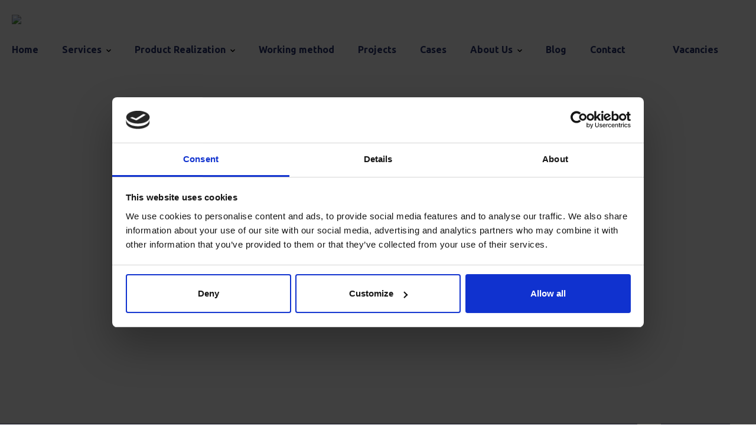

--- FILE ---
content_type: text/html; charset=UTF-8
request_url: https://beeliners.com/about-us/
body_size: 22005
content:
<!doctype html>
<html class="no-js" en_GB>
<head>
    <meta charset="utf-8">
<script>
var gform;gform||(document.addEventListener("gform_main_scripts_loaded",function(){gform.scriptsLoaded=!0}),document.addEventListener("gform/theme/scripts_loaded",function(){gform.themeScriptsLoaded=!0}),window.addEventListener("DOMContentLoaded",function(){gform.domLoaded=!0}),gform={domLoaded:!1,scriptsLoaded:!1,themeScriptsLoaded:!1,isFormEditor:()=>"function"==typeof InitializeEditor,callIfLoaded:function(o){return!(!gform.domLoaded||!gform.scriptsLoaded||!gform.themeScriptsLoaded&&!gform.isFormEditor()||(gform.isFormEditor()&&console.warn("The use of gform.initializeOnLoaded() is deprecated in the form editor context and will be removed in Gravity Forms 3.1."),o(),0))},initializeOnLoaded:function(o){gform.callIfLoaded(o)||(document.addEventListener("gform_main_scripts_loaded",()=>{gform.scriptsLoaded=!0,gform.callIfLoaded(o)}),document.addEventListener("gform/theme/scripts_loaded",()=>{gform.themeScriptsLoaded=!0,gform.callIfLoaded(o)}),window.addEventListener("DOMContentLoaded",()=>{gform.domLoaded=!0,gform.callIfLoaded(o)}))},hooks:{action:{},filter:{}},addAction:function(o,r,e,t){gform.addHook("action",o,r,e,t)},addFilter:function(o,r,e,t){gform.addHook("filter",o,r,e,t)},doAction:function(o){gform.doHook("action",o,arguments)},applyFilters:function(o){return gform.doHook("filter",o,arguments)},removeAction:function(o,r){gform.removeHook("action",o,r)},removeFilter:function(o,r,e){gform.removeHook("filter",o,r,e)},addHook:function(o,r,e,t,n){null==gform.hooks[o][r]&&(gform.hooks[o][r]=[]);var d=gform.hooks[o][r];null==n&&(n=r+"_"+d.length),gform.hooks[o][r].push({tag:n,callable:e,priority:t=null==t?10:t})},doHook:function(r,o,e){var t;if(e=Array.prototype.slice.call(e,1),null!=gform.hooks[r][o]&&((o=gform.hooks[r][o]).sort(function(o,r){return o.priority-r.priority}),o.forEach(function(o){"function"!=typeof(t=o.callable)&&(t=window[t]),"action"==r?t.apply(null,e):e[0]=t.apply(null,e)})),"filter"==r)return e[0]},removeHook:function(o,r,t,n){var e;null!=gform.hooks[o][r]&&(e=(e=gform.hooks[o][r]).filter(function(o,r,e){return!!(null!=n&&n!=o.tag||null!=t&&t!=o.priority)}),gform.hooks[o][r]=e)}});
</script>

    <title>About Us - Beeliners</title>
    <meta name="viewport" content="width=device-width, initial-scale=1">
    <meta name='robots' content='index, follow, max-image-preview:large, max-snippet:-1, max-video-preview:-1' />

	<!-- This site is optimized with the Yoast SEO plugin v26.7 - https://yoast.com/wordpress/plugins/seo/ -->
	<meta name="description" content="Our team of engineers has years of experience innovating. Wondering what makes us true Beeliners? Discover our story." />
	<link rel="canonical" href="https://beeliners.com/about-us/" />
	<meta property="og:locale" content="en_GB" />
	<meta property="og:type" content="article" />
	<meta property="og:title" content="About Us - Beeliners" />
	<meta property="og:description" content="Our team of engineers has years of experience innovating. Wondering what makes us true Beeliners? Discover our story." />
	<meta property="og:url" content="https://beeliners.com/about-us/" />
	<meta property="og:site_name" content="Beeliners" />
	<meta property="article:modified_time" content="2025-12-15T14:19:33+00:00" />
	<meta name="twitter:card" content="summary_large_image" />
	<meta name="twitter:label1" content="Estimated reading time" />
	<meta name="twitter:data1" content="7 minutes" />
	<script type="application/ld+json" class="yoast-schema-graph">{"@context":"https://schema.org","@graph":[{"@type":"WebPage","@id":"https://beeliners.com/about-us/","url":"https://beeliners.com/about-us/","name":"About Us - Beeliners","isPartOf":{"@id":"https://beeliners.com/#website"},"primaryImageOfPage":{"@id":"https://beeliners.com/about-us/#primaryimage"},"image":{"@id":"https://beeliners.com/about-us/#primaryimage"},"thumbnailUrl":"https://beeliners.nl/wp-content/uploads/2025/08/A-sample-D-sample.png","datePublished":"2022-07-22T07:58:25+00:00","dateModified":"2025-12-15T14:19:33+00:00","description":"Our team of engineers has years of experience innovating. Wondering what makes us true Beeliners? Discover our story.","breadcrumb":{"@id":"https://beeliners.com/about-us/#breadcrumb"},"inLanguage":"en-GB","potentialAction":[{"@type":"ReadAction","target":["https://beeliners.com/about-us/"]}]},{"@type":"ImageObject","inLanguage":"en-GB","@id":"https://beeliners.com/about-us/#primaryimage","url":"https://beeliners.nl/wp-content/uploads/2025/08/A-sample-D-sample.png","contentUrl":"https://beeliners.nl/wp-content/uploads/2025/08/A-sample-D-sample.png"},{"@type":"BreadcrumbList","@id":"https://beeliners.com/about-us/#breadcrumb","itemListElement":[{"@type":"ListItem","position":1,"name":"Home","item":"https://beeliners.com/"},{"@type":"ListItem","position":2,"name":"About Us"}]},{"@type":"WebSite","@id":"https://beeliners.com/#website","url":"https://beeliners.com/","name":"Beeliners","description":"Innovate together","potentialAction":[{"@type":"SearchAction","target":{"@type":"EntryPoint","urlTemplate":"https://beeliners.com/?s={search_term_string}"},"query-input":{"@type":"PropertyValueSpecification","valueRequired":true,"valueName":"search_term_string"}}],"inLanguage":"en-GB"}]}</script>
	<!-- / Yoast SEO plugin. -->


<link rel='dns-prefetch' href='//www.google.com' />
<link rel='dns-prefetch' href='//fonts.googleapis.com' />
<link rel="alternate" title="oEmbed (JSON)" type="application/json+oembed" href="https://beeliners.com/wp-json/oembed/1.0/embed?url=https%3A%2F%2Fbeeliners.com%2Fabout-us%2F" />
<link rel="alternate" title="oEmbed (XML)" type="text/xml+oembed" href="https://beeliners.com/wp-json/oembed/1.0/embed?url=https%3A%2F%2Fbeeliners.com%2Fabout-us%2F&#038;format=xml" />
<style id='wp-img-auto-sizes-contain-inline-css'>
img:is([sizes=auto i],[sizes^="auto," i]){contain-intrinsic-size:3000px 1500px}
/*# sourceURL=wp-img-auto-sizes-contain-inline-css */
</style>
<link rel='stylesheet' id='responsive-visibility-style-css' href='https://beeliners.com/wp-content/plugins/responsive-visibility/build/extentions/responsive-visibility/style-index.css?ver=b8888f7b762d2400c7bc' media='all' />
<style id='wp-block-heading-inline-css'>
h1:where(.wp-block-heading).has-background,h2:where(.wp-block-heading).has-background,h3:where(.wp-block-heading).has-background,h4:where(.wp-block-heading).has-background,h5:where(.wp-block-heading).has-background,h6:where(.wp-block-heading).has-background{padding:1.25em 2.375em}h1.has-text-align-left[style*=writing-mode]:where([style*=vertical-lr]),h1.has-text-align-right[style*=writing-mode]:where([style*=vertical-rl]),h2.has-text-align-left[style*=writing-mode]:where([style*=vertical-lr]),h2.has-text-align-right[style*=writing-mode]:where([style*=vertical-rl]),h3.has-text-align-left[style*=writing-mode]:where([style*=vertical-lr]),h3.has-text-align-right[style*=writing-mode]:where([style*=vertical-rl]),h4.has-text-align-left[style*=writing-mode]:where([style*=vertical-lr]),h4.has-text-align-right[style*=writing-mode]:where([style*=vertical-rl]),h5.has-text-align-left[style*=writing-mode]:where([style*=vertical-lr]),h5.has-text-align-right[style*=writing-mode]:where([style*=vertical-rl]),h6.has-text-align-left[style*=writing-mode]:where([style*=vertical-lr]),h6.has-text-align-right[style*=writing-mode]:where([style*=vertical-rl]){rotate:180deg}
/*# sourceURL=https://beeliners.com/wp-content/plugins/gutenberg/build/styles/block-library/heading/style.css */
</style>
<style id='wp-block-paragraph-inline-css'>
.is-small-text{font-size:.875em}.is-regular-text{font-size:1em}.is-large-text{font-size:2.25em}.is-larger-text{font-size:3em}.has-drop-cap:not(:focus):first-letter{float:left;font-size:8.4em;font-style:normal;font-weight:100;line-height:.68;margin:.05em .1em 0 0;text-transform:uppercase}body.rtl .has-drop-cap:not(:focus):first-letter{float:none;margin-left:.1em}p.has-drop-cap.has-background{overflow:hidden}:root :where(p.has-background){padding:1.25em 2.375em}:where(p.has-text-color:not(.has-link-color)) a{color:inherit}p.has-text-align-left[style*="writing-mode:vertical-lr"],p.has-text-align-right[style*="writing-mode:vertical-rl"]{rotate:180deg}
/*# sourceURL=https://beeliners.com/wp-content/plugins/gutenberg/build/styles/block-library/paragraph/style.css */
</style>
<style id='wp-block-button-inline-css'>
.wp-block-button__link{align-content:center;box-sizing:border-box;cursor:pointer;display:inline-block;height:100%;text-align:center;word-break:break-word}.wp-block-button__link.aligncenter{text-align:center}.wp-block-button__link.alignright{text-align:right}:where(.wp-block-button__link){border-radius:9999px;box-shadow:none;padding:calc(.667em + 2px) calc(1.333em + 2px);text-decoration:none}.wp-block-button[style*=text-decoration] .wp-block-button__link{text-decoration:inherit}.wp-block-buttons>.wp-block-button.has-custom-width{max-width:none}.wp-block-buttons>.wp-block-button.has-custom-width .wp-block-button__link{width:100%}.wp-block-buttons>.wp-block-button.has-custom-font-size .wp-block-button__link{font-size:inherit}.wp-block-buttons>.wp-block-button.wp-block-button__width-25{width:calc(25% - var(--wp--style--block-gap, .5em)*.75)}.wp-block-buttons>.wp-block-button.wp-block-button__width-50{width:calc(50% - var(--wp--style--block-gap, .5em)*.5)}.wp-block-buttons>.wp-block-button.wp-block-button__width-75{width:calc(75% - var(--wp--style--block-gap, .5em)*.25)}.wp-block-buttons>.wp-block-button.wp-block-button__width-100{flex-basis:100%;width:100%}.wp-block-buttons.is-vertical>.wp-block-button.wp-block-button__width-25{width:25%}.wp-block-buttons.is-vertical>.wp-block-button.wp-block-button__width-50{width:50%}.wp-block-buttons.is-vertical>.wp-block-button.wp-block-button__width-75{width:75%}.wp-block-button.is-style-squared,.wp-block-button__link.wp-block-button.is-style-squared{border-radius:0}.wp-block-button.no-border-radius,.wp-block-button__link.no-border-radius{border-radius:0!important}:root :where(.wp-block-button .wp-block-button__link.is-style-outline),:root :where(.wp-block-button.is-style-outline>.wp-block-button__link){border:2px solid;padding:.667em 1.333em}:root :where(.wp-block-button .wp-block-button__link.is-style-outline:not(.has-text-color)),:root :where(.wp-block-button.is-style-outline>.wp-block-button__link:not(.has-text-color)){color:currentColor}:root :where(.wp-block-button .wp-block-button__link.is-style-outline:not(.has-background)),:root :where(.wp-block-button.is-style-outline>.wp-block-button__link:not(.has-background)){background-color:initial;background-image:none}
/*# sourceURL=https://beeliners.com/wp-content/plugins/gutenberg/build/styles/block-library/button/style.css */
</style>
<style id='wp-block-buttons-inline-css'>
.wp-block-buttons{box-sizing:border-box}.wp-block-buttons.is-vertical{flex-direction:column}.wp-block-buttons.is-vertical>.wp-block-button:last-child{margin-bottom:0}.wp-block-buttons>.wp-block-button{display:inline-block;margin:0}.wp-block-buttons.is-content-justification-left{justify-content:flex-start}.wp-block-buttons.is-content-justification-left.is-vertical{align-items:flex-start}.wp-block-buttons.is-content-justification-center{justify-content:center}.wp-block-buttons.is-content-justification-center.is-vertical{align-items:center}.wp-block-buttons.is-content-justification-right{justify-content:flex-end}.wp-block-buttons.is-content-justification-right.is-vertical{align-items:flex-end}.wp-block-buttons.is-content-justification-space-between{justify-content:space-between}.wp-block-buttons.aligncenter{text-align:center}.wp-block-buttons:not(.is-content-justification-space-between,.is-content-justification-right,.is-content-justification-left,.is-content-justification-center) .wp-block-button.aligncenter{margin-left:auto;margin-right:auto;width:100%}.wp-block-buttons[style*=text-decoration] .wp-block-button,.wp-block-buttons[style*=text-decoration] .wp-block-button__link{text-decoration:inherit}.wp-block-buttons.has-custom-font-size .wp-block-button__link{font-size:inherit}.wp-block-buttons .wp-block-button__link{width:100%}.wp-block-button.aligncenter{text-align:center}
/*# sourceURL=https://beeliners.com/wp-content/plugins/gutenberg/build/styles/block-library/buttons/style.css */
</style>
<style id='wp-block-image-inline-css'>
.wp-block-image>a,.wp-block-image>figure>a{display:inline-block}.wp-block-image img{box-sizing:border-box;height:auto;max-width:100%;vertical-align:bottom}@media not (prefers-reduced-motion){.wp-block-image img.hide{visibility:hidden}.wp-block-image img.show{animation:show-content-image .4s}}.wp-block-image[style*=border-radius] img,.wp-block-image[style*=border-radius]>a{border-radius:inherit}.wp-block-image.has-custom-border img{box-sizing:border-box}.wp-block-image.aligncenter{text-align:center}.wp-block-image.alignfull>a,.wp-block-image.alignwide>a{width:100%}.wp-block-image.alignfull img,.wp-block-image.alignwide img{height:auto;width:100%}.wp-block-image .aligncenter,.wp-block-image .alignleft,.wp-block-image .alignright,.wp-block-image.aligncenter,.wp-block-image.alignleft,.wp-block-image.alignright{display:table}.wp-block-image .aligncenter>figcaption,.wp-block-image .alignleft>figcaption,.wp-block-image .alignright>figcaption,.wp-block-image.aligncenter>figcaption,.wp-block-image.alignleft>figcaption,.wp-block-image.alignright>figcaption{caption-side:bottom;display:table-caption}.wp-block-image .alignleft{float:left;margin:.5em 1em .5em 0}.wp-block-image .alignright{float:right;margin:.5em 0 .5em 1em}.wp-block-image .aligncenter{margin-left:auto;margin-right:auto}.wp-block-image :where(figcaption){margin-bottom:1em;margin-top:.5em}.wp-block-image.is-style-circle-mask img{border-radius:9999px}@supports ((-webkit-mask-image:none) or (mask-image:none)) or (-webkit-mask-image:none){.wp-block-image.is-style-circle-mask img{border-radius:0;-webkit-mask-image:url('data:image/svg+xml;utf8,<svg viewBox="0 0 100 100" xmlns="http://www.w3.org/2000/svg"><circle cx="50" cy="50" r="50"/></svg>');mask-image:url('data:image/svg+xml;utf8,<svg viewBox="0 0 100 100" xmlns="http://www.w3.org/2000/svg"><circle cx="50" cy="50" r="50"/></svg>');mask-mode:alpha;-webkit-mask-position:center;mask-position:center;-webkit-mask-repeat:no-repeat;mask-repeat:no-repeat;-webkit-mask-size:contain;mask-size:contain}}:root :where(.wp-block-image.is-style-rounded img,.wp-block-image .is-style-rounded img){border-radius:9999px}.wp-block-image figure{margin:0}.wp-lightbox-container{display:flex;flex-direction:column;position:relative}.wp-lightbox-container img{cursor:zoom-in}.wp-lightbox-container img:hover+button{opacity:1}.wp-lightbox-container button{align-items:center;backdrop-filter:blur(16px) saturate(180%);background-color:#5a5a5a40;border:none;border-radius:4px;cursor:zoom-in;display:flex;height:20px;justify-content:center;opacity:0;padding:0;position:absolute;right:16px;text-align:center;top:16px;width:20px;z-index:100}@media not (prefers-reduced-motion){.wp-lightbox-container button{transition:opacity .2s ease}}.wp-lightbox-container button:focus-visible{outline:3px auto #5a5a5a40;outline:3px auto -webkit-focus-ring-color;outline-offset:3px}.wp-lightbox-container button:hover{cursor:pointer;opacity:1}.wp-lightbox-container button:focus{opacity:1}.wp-lightbox-container button:focus,.wp-lightbox-container button:hover,.wp-lightbox-container button:not(:hover):not(:active):not(.has-background){background-color:#5a5a5a40;border:none}.wp-lightbox-overlay{box-sizing:border-box;cursor:zoom-out;height:100vh;left:0;overflow:hidden;position:fixed;top:0;visibility:hidden;width:100%;z-index:100000}.wp-lightbox-overlay .close-button{align-items:center;cursor:pointer;display:flex;justify-content:center;min-height:40px;min-width:40px;padding:0;position:absolute;right:calc(env(safe-area-inset-right) + 16px);top:calc(env(safe-area-inset-top) + 16px);z-index:5000000}.wp-lightbox-overlay .close-button:focus,.wp-lightbox-overlay .close-button:hover,.wp-lightbox-overlay .close-button:not(:hover):not(:active):not(.has-background){background:none;border:none}.wp-lightbox-overlay .lightbox-image-container{height:var(--wp--lightbox-container-height);left:50%;overflow:hidden;position:absolute;top:50%;transform:translate(-50%,-50%);transform-origin:top left;width:var(--wp--lightbox-container-width);z-index:9999999999}.wp-lightbox-overlay .wp-block-image{align-items:center;box-sizing:border-box;display:flex;height:100%;justify-content:center;margin:0;position:relative;transform-origin:0 0;width:100%;z-index:3000000}.wp-lightbox-overlay .wp-block-image img{height:var(--wp--lightbox-image-height);min-height:var(--wp--lightbox-image-height);min-width:var(--wp--lightbox-image-width);width:var(--wp--lightbox-image-width)}.wp-lightbox-overlay .wp-block-image figcaption{display:none}.wp-lightbox-overlay button{background:none;border:none}.wp-lightbox-overlay .scrim{background-color:#fff;height:100%;opacity:.9;position:absolute;width:100%;z-index:2000000}.wp-lightbox-overlay.active{visibility:visible}@media not (prefers-reduced-motion){.wp-lightbox-overlay.active{animation:turn-on-visibility .25s both}.wp-lightbox-overlay.active img{animation:turn-on-visibility .35s both}.wp-lightbox-overlay.show-closing-animation:not(.active){animation:turn-off-visibility .35s both}.wp-lightbox-overlay.show-closing-animation:not(.active) img{animation:turn-off-visibility .25s both}.wp-lightbox-overlay.zoom.active{animation:none;opacity:1;visibility:visible}.wp-lightbox-overlay.zoom.active .lightbox-image-container{animation:lightbox-zoom-in .4s}.wp-lightbox-overlay.zoom.active .lightbox-image-container img{animation:none}.wp-lightbox-overlay.zoom.active .scrim{animation:turn-on-visibility .4s forwards}.wp-lightbox-overlay.zoom.show-closing-animation:not(.active){animation:none}.wp-lightbox-overlay.zoom.show-closing-animation:not(.active) .lightbox-image-container{animation:lightbox-zoom-out .4s}.wp-lightbox-overlay.zoom.show-closing-animation:not(.active) .lightbox-image-container img{animation:none}.wp-lightbox-overlay.zoom.show-closing-animation:not(.active) .scrim{animation:turn-off-visibility .4s forwards}}@keyframes show-content-image{0%{visibility:hidden}99%{visibility:hidden}to{visibility:visible}}@keyframes turn-on-visibility{0%{opacity:0}to{opacity:1}}@keyframes turn-off-visibility{0%{opacity:1;visibility:visible}99%{opacity:0;visibility:visible}to{opacity:0;visibility:hidden}}@keyframes lightbox-zoom-in{0%{transform:translate(calc((-100vw + var(--wp--lightbox-scrollbar-width))/2 + var(--wp--lightbox-initial-left-position)),calc(-50vh + var(--wp--lightbox-initial-top-position))) scale(var(--wp--lightbox-scale))}to{transform:translate(-50%,-50%) scale(1)}}@keyframes lightbox-zoom-out{0%{transform:translate(-50%,-50%) scale(1);visibility:visible}99%{visibility:visible}to{transform:translate(calc((-100vw + var(--wp--lightbox-scrollbar-width))/2 + var(--wp--lightbox-initial-left-position)),calc(-50vh + var(--wp--lightbox-initial-top-position))) scale(var(--wp--lightbox-scale));visibility:hidden}}
/*# sourceURL=https://beeliners.com/wp-content/plugins/gutenberg/build/styles/block-library/image/style.css */
</style>
<style id='wp-block-library-inline-css'>
:root{--wp-block-synced-color:#7a00df;--wp-block-synced-color--rgb:122,0,223;--wp-bound-block-color:var(--wp-block-synced-color);--wp-editor-canvas-background:#ddd;--wp-admin-theme-color:#007cba;--wp-admin-theme-color--rgb:0,124,186;--wp-admin-theme-color-darker-10:#006ba1;--wp-admin-theme-color-darker-10--rgb:0,107,160.5;--wp-admin-theme-color-darker-20:#005a87;--wp-admin-theme-color-darker-20--rgb:0,90,135;--wp-admin-border-width-focus:2px}@media (min-resolution:192dpi){:root{--wp-admin-border-width-focus:1.5px}}.wp-element-button{cursor:pointer}:root .has-very-light-gray-background-color{background-color:#eee}:root .has-very-dark-gray-background-color{background-color:#313131}:root .has-very-light-gray-color{color:#eee}:root .has-very-dark-gray-color{color:#313131}:root .has-vivid-green-cyan-to-vivid-cyan-blue-gradient-background{background:linear-gradient(135deg,#00d084,#0693e3)}:root .has-purple-crush-gradient-background{background:linear-gradient(135deg,#34e2e4,#4721fb 50%,#ab1dfe)}:root .has-hazy-dawn-gradient-background{background:linear-gradient(135deg,#faaca8,#dad0ec)}:root .has-subdued-olive-gradient-background{background:linear-gradient(135deg,#fafae1,#67a671)}:root .has-atomic-cream-gradient-background{background:linear-gradient(135deg,#fdd79a,#004a59)}:root .has-nightshade-gradient-background{background:linear-gradient(135deg,#330968,#31cdcf)}:root .has-midnight-gradient-background{background:linear-gradient(135deg,#020381,#2874fc)}:root{--wp--preset--font-size--normal:16px;--wp--preset--font-size--huge:42px}.has-regular-font-size{font-size:1em}.has-larger-font-size{font-size:2.625em}.has-normal-font-size{font-size:var(--wp--preset--font-size--normal)}.has-huge-font-size{font-size:var(--wp--preset--font-size--huge)}:root .has-text-align-center{text-align:center}:root .has-text-align-left{text-align:left}:root .has-text-align-right{text-align:right}.has-fit-text{white-space:nowrap!important}#end-resizable-editor-section{display:none}.aligncenter{clear:both}.items-justified-left{justify-content:flex-start}.items-justified-center{justify-content:center}.items-justified-right{justify-content:flex-end}.items-justified-space-between{justify-content:space-between}.screen-reader-text{word-wrap:normal!important;border:0;clip-path:inset(50%);height:1px;margin:-1px;overflow:hidden;padding:0;position:absolute;width:1px}.screen-reader-text:focus{background-color:#ddd;clip-path:none;color:#444;display:block;font-size:1em;height:auto;left:5px;line-height:normal;padding:15px 23px 14px;text-decoration:none;top:5px;width:auto;z-index:100000}html :where(.has-border-color){border-style:solid}html :where([style*=border-top-color]){border-top-style:solid}html :where([style*=border-right-color]){border-right-style:solid}html :where([style*=border-bottom-color]){border-bottom-style:solid}html :where([style*=border-left-color]){border-left-style:solid}html :where([style*=border-width]){border-style:solid}html :where([style*=border-top-width]){border-top-style:solid}html :where([style*=border-right-width]){border-right-style:solid}html :where([style*=border-bottom-width]){border-bottom-style:solid}html :where([style*=border-left-width]){border-left-style:solid}html :where(img[class*=wp-image-]){height:auto;max-width:100%}:where(figure){margin:0 0 1em}html :where(.is-position-sticky){--wp-admin--admin-bar--position-offset:var(--wp-admin--admin-bar--height,0px)}@media screen and (max-width:600px){html :where(.is-position-sticky){--wp-admin--admin-bar--position-offset:0px}}

/*# sourceURL=wp-block-library-inline-css */
</style><style id='wp-block-columns-inline-css'>
.wp-block-columns{box-sizing:border-box;display:flex;flex-wrap:wrap!important}@media (min-width:782px){.wp-block-columns{flex-wrap:nowrap!important}}.wp-block-columns{align-items:normal!important}.wp-block-columns.are-vertically-aligned-top{align-items:flex-start}.wp-block-columns.are-vertically-aligned-center{align-items:center}.wp-block-columns.are-vertically-aligned-bottom{align-items:flex-end}@media (max-width:781px){.wp-block-columns:not(.is-not-stacked-on-mobile)>.wp-block-column{flex-basis:100%!important}}@media (min-width:782px){.wp-block-columns:not(.is-not-stacked-on-mobile)>.wp-block-column{flex-basis:0;flex-grow:1}.wp-block-columns:not(.is-not-stacked-on-mobile)>.wp-block-column[style*=flex-basis]{flex-grow:0}}.wp-block-columns.is-not-stacked-on-mobile{flex-wrap:nowrap!important}.wp-block-columns.is-not-stacked-on-mobile>.wp-block-column{flex-basis:0;flex-grow:1}.wp-block-columns.is-not-stacked-on-mobile>.wp-block-column[style*=flex-basis]{flex-grow:0}:where(.wp-block-columns){margin-bottom:1.75em}:where(.wp-block-columns.has-background){padding:1.25em 2.375em}.wp-block-column{flex-grow:1;min-width:0;overflow-wrap:break-word;word-break:break-word}.wp-block-column.is-vertically-aligned-top{align-self:flex-start}.wp-block-column.is-vertically-aligned-center{align-self:center}.wp-block-column.is-vertically-aligned-bottom{align-self:flex-end}.wp-block-column.is-vertically-aligned-stretch{align-self:stretch}.wp-block-column.is-vertically-aligned-bottom,.wp-block-column.is-vertically-aligned-center,.wp-block-column.is-vertically-aligned-top{width:100%}
/*# sourceURL=https://beeliners.com/wp-content/plugins/gutenberg/build/styles/block-library/columns/style.css */
</style>
<style id='wp-block-group-inline-css'>
.wp-block-group{box-sizing:border-box}:where(.wp-block-group.wp-block-group-is-layout-constrained){position:relative}
/*# sourceURL=https://beeliners.com/wp-content/plugins/gutenberg/build/styles/block-library/group/style.css */
</style>
<style id='wp-block-spacer-inline-css'>
.wp-block-spacer{clear:both}
/*# sourceURL=https://beeliners.com/wp-content/plugins/gutenberg/build/styles/block-library/spacer/style.css */
</style>
<style id='wp-block-post-featured-image-inline-css'>
.wp-block-post-featured-image{margin-left:0;margin-right:0}.wp-block-post-featured-image a{display:block;height:100%}.wp-block-post-featured-image :where(img){box-sizing:border-box;height:auto;max-width:100%;vertical-align:bottom;width:100%}.wp-block-post-featured-image.alignfull img,.wp-block-post-featured-image.alignwide img{width:100%}.wp-block-post-featured-image .wp-block-post-featured-image__overlay.has-background-dim{background-color:#000;inset:0;position:absolute}.wp-block-post-featured-image{position:relative}.wp-block-post-featured-image .wp-block-post-featured-image__overlay.has-background-gradient{background-color:initial}.wp-block-post-featured-image .wp-block-post-featured-image__overlay.has-background-dim-0{opacity:0}.wp-block-post-featured-image .wp-block-post-featured-image__overlay.has-background-dim-10{opacity:.1}.wp-block-post-featured-image .wp-block-post-featured-image__overlay.has-background-dim-20{opacity:.2}.wp-block-post-featured-image .wp-block-post-featured-image__overlay.has-background-dim-30{opacity:.3}.wp-block-post-featured-image .wp-block-post-featured-image__overlay.has-background-dim-40{opacity:.4}.wp-block-post-featured-image .wp-block-post-featured-image__overlay.has-background-dim-50{opacity:.5}.wp-block-post-featured-image .wp-block-post-featured-image__overlay.has-background-dim-60{opacity:.6}.wp-block-post-featured-image .wp-block-post-featured-image__overlay.has-background-dim-70{opacity:.7}.wp-block-post-featured-image .wp-block-post-featured-image__overlay.has-background-dim-80{opacity:.8}.wp-block-post-featured-image .wp-block-post-featured-image__overlay.has-background-dim-90{opacity:.9}.wp-block-post-featured-image .wp-block-post-featured-image__overlay.has-background-dim-100{opacity:1}.wp-block-post-featured-image:where(.alignleft,.alignright){width:100%}
/*# sourceURL=https://beeliners.com/wp-content/plugins/gutenberg/build/styles/block-library/post-featured-image/style.css */
</style>
<style id='wp-block-post-template-inline-css'>
.wp-block-post-template{box-sizing:border-box;list-style:none;margin-bottom:0;margin-top:0;max-width:100%;padding:0}.wp-block-post-template.is-flex-container{display:flex;flex-direction:row;flex-wrap:wrap;gap:1.25em}.wp-block-post-template.is-flex-container>li{margin:0;width:100%}@media (min-width:600px){.wp-block-post-template.is-flex-container.is-flex-container.columns-2>li{width:calc(50% - .625em)}.wp-block-post-template.is-flex-container.is-flex-container.columns-3>li{width:calc(33.33333% - .83333em)}.wp-block-post-template.is-flex-container.is-flex-container.columns-4>li{width:calc(25% - .9375em)}.wp-block-post-template.is-flex-container.is-flex-container.columns-5>li{width:calc(20% - 1em)}.wp-block-post-template.is-flex-container.is-flex-container.columns-6>li{width:calc(16.66667% - 1.04167em)}}@media (max-width:600px){.wp-block-post-template-is-layout-grid.wp-block-post-template-is-layout-grid.wp-block-post-template-is-layout-grid.wp-block-post-template-is-layout-grid{grid-template-columns:1fr}}.wp-block-post-template-is-layout-constrained>li>.alignright,.wp-block-post-template-is-layout-flow>li>.alignright{float:right;margin-inline-end:0;margin-inline-start:2em}.wp-block-post-template-is-layout-constrained>li>.alignleft,.wp-block-post-template-is-layout-flow>li>.alignleft{float:left;margin-inline-end:2em;margin-inline-start:0}.wp-block-post-template-is-layout-constrained>li>.aligncenter,.wp-block-post-template-is-layout-flow>li>.aligncenter{margin-inline-end:auto;margin-inline-start:auto}
/*# sourceURL=https://beeliners.com/wp-content/plugins/gutenberg/build/styles/block-library/post-template/style.css */
</style>
<style id='wp-block-post-title-inline-css'>
.wp-block-post-title{box-sizing:border-box;word-break:break-word}.wp-block-post-title :where(a){display:inline-block;font-family:inherit;font-size:inherit;font-style:inherit;font-weight:inherit;letter-spacing:inherit;line-height:inherit;text-decoration:inherit}
/*# sourceURL=https://beeliners.com/wp-content/plugins/gutenberg/build/styles/block-library/post-title/style.css */
</style>
<style id='global-styles-inline-css'>
:root{--wp--preset--aspect-ratio--square: 1;--wp--preset--aspect-ratio--4-3: 4/3;--wp--preset--aspect-ratio--3-4: 3/4;--wp--preset--aspect-ratio--3-2: 3/2;--wp--preset--aspect-ratio--2-3: 2/3;--wp--preset--aspect-ratio--16-9: 16/9;--wp--preset--aspect-ratio--9-16: 9/16;--wp--preset--color--black: #000000;--wp--preset--color--cyan-bluish-gray: #abb8c3;--wp--preset--color--white: #ffffff;--wp--preset--color--pale-pink: #f78da7;--wp--preset--color--vivid-red: #cf2e2e;--wp--preset--color--luminous-vivid-orange: #ff6900;--wp--preset--color--luminous-vivid-amber: #fcb900;--wp--preset--color--light-green-cyan: #7bdcb5;--wp--preset--color--vivid-green-cyan: #00d084;--wp--preset--color--pale-cyan-blue: #8ed1fc;--wp--preset--color--vivid-cyan-blue: #0693e3;--wp--preset--color--vivid-purple: #9b51e0;--wp--preset--color--light-orange: #FFFAF8;--wp--preset--color--light-blue: #F2F8FF;--wp--preset--color--gray: #6F778A;--wp--preset--color--light-gray: #ededed;--wp--preset--color--primary: #E63C2FFF;--wp--preset--color--secondary: #17aebf;--wp--preset--gradient--vivid-cyan-blue-to-vivid-purple: linear-gradient(135deg,rgb(6,147,227) 0%,rgb(155,81,224) 100%);--wp--preset--gradient--light-green-cyan-to-vivid-green-cyan: linear-gradient(135deg,rgb(122,220,180) 0%,rgb(0,208,130) 100%);--wp--preset--gradient--luminous-vivid-amber-to-luminous-vivid-orange: linear-gradient(135deg,rgb(252,185,0) 0%,rgb(255,105,0) 100%);--wp--preset--gradient--luminous-vivid-orange-to-vivid-red: linear-gradient(135deg,rgb(255,105,0) 0%,rgb(207,46,46) 100%);--wp--preset--gradient--very-light-gray-to-cyan-bluish-gray: linear-gradient(135deg,rgb(238,238,238) 0%,rgb(169,184,195) 100%);--wp--preset--gradient--cool-to-warm-spectrum: linear-gradient(135deg,rgb(74,234,220) 0%,rgb(151,120,209) 20%,rgb(207,42,186) 40%,rgb(238,44,130) 60%,rgb(251,105,98) 80%,rgb(254,248,76) 100%);--wp--preset--gradient--blush-light-purple: linear-gradient(135deg,rgb(255,206,236) 0%,rgb(152,150,240) 100%);--wp--preset--gradient--blush-bordeaux: linear-gradient(135deg,rgb(254,205,165) 0%,rgb(254,45,45) 50%,rgb(107,0,62) 100%);--wp--preset--gradient--luminous-dusk: linear-gradient(135deg,rgb(255,203,112) 0%,rgb(199,81,192) 50%,rgb(65,88,208) 100%);--wp--preset--gradient--pale-ocean: linear-gradient(135deg,rgb(255,245,203) 0%,rgb(182,227,212) 50%,rgb(51,167,181) 100%);--wp--preset--gradient--electric-grass: linear-gradient(135deg,rgb(202,248,128) 0%,rgb(113,206,126) 100%);--wp--preset--gradient--midnight: linear-gradient(135deg,rgb(2,3,129) 0%,rgb(40,116,252) 100%);--wp--preset--font-size--small: 13px;--wp--preset--font-size--medium: clamp(14px, 0.875rem + ((1vw - 3.2px) * 0.628), 20px);--wp--preset--font-size--large: clamp(22.041px, 1.378rem + ((1vw - 3.2px) * 1.46), 36px);--wp--preset--font-size--x-large: clamp(25.014px, 1.563rem + ((1vw - 3.2px) * 1.777), 42px);--wp--preset--font-family--ubuntu: Ubuntu, sans-serif;--wp--preset--spacing--20: 0.44rem;--wp--preset--spacing--30: 0.67rem;--wp--preset--spacing--40: 1rem;--wp--preset--spacing--50: 1.5rem;--wp--preset--spacing--60: 2.25rem;--wp--preset--spacing--70: 3.38rem;--wp--preset--spacing--80: 5.06rem;--wp--preset--shadow--natural: 6px 6px 9px rgba(0, 0, 0, 0.2);--wp--preset--shadow--deep: 12px 12px 50px rgba(0, 0, 0, 0.4);--wp--preset--shadow--sharp: 6px 6px 0px rgba(0, 0, 0, 0.2);--wp--preset--shadow--outlined: 6px 6px 0px -3px rgb(255, 255, 255), 6px 6px rgb(0, 0, 0);--wp--preset--shadow--crisp: 6px 6px 0px rgb(0, 0, 0);}:root { --wp--style--global--content-size: 844px;--wp--style--global--wide-size: 1276px; }:where(body) { margin: 0; }.wp-site-blocks { padding-top: var(--wp--style--root--padding-top); padding-bottom: var(--wp--style--root--padding-bottom); }.has-global-padding { padding-right: var(--wp--style--root--padding-right); padding-left: var(--wp--style--root--padding-left); }.has-global-padding > .alignfull { margin-right: calc(var(--wp--style--root--padding-right) * -1); margin-left: calc(var(--wp--style--root--padding-left) * -1); }.has-global-padding :where(:not(.alignfull.is-layout-flow) > .has-global-padding:not(.wp-block-block, .alignfull)) { padding-right: 0; padding-left: 0; }.has-global-padding :where(:not(.alignfull.is-layout-flow) > .has-global-padding:not(.wp-block-block, .alignfull)) > .alignfull { margin-left: 0; margin-right: 0; }.wp-site-blocks > .alignleft { float: left; margin-right: 2em; }.wp-site-blocks > .alignright { float: right; margin-left: 2em; }.wp-site-blocks > .aligncenter { justify-content: center; margin-left: auto; margin-right: auto; }:where(.wp-site-blocks) > * { margin-block-start: 24px; margin-block-end: 0; }:where(.wp-site-blocks) > :first-child { margin-block-start: 0; }:where(.wp-site-blocks) > :last-child { margin-block-end: 0; }:root { --wp--style--block-gap: 24px; }:root :where(.is-layout-flow) > :first-child{margin-block-start: 0;}:root :where(.is-layout-flow) > :last-child{margin-block-end: 0;}:root :where(.is-layout-flow) > *{margin-block-start: 24px;margin-block-end: 0;}:root :where(.is-layout-constrained) > :first-child{margin-block-start: 0;}:root :where(.is-layout-constrained) > :last-child{margin-block-end: 0;}:root :where(.is-layout-constrained) > *{margin-block-start: 24px;margin-block-end: 0;}:root :where(.is-layout-flex){gap: 24px;}:root :where(.is-layout-grid){gap: 24px;}.is-layout-flow > .alignleft{float: left;margin-inline-start: 0;margin-inline-end: 2em;}.is-layout-flow > .alignright{float: right;margin-inline-start: 2em;margin-inline-end: 0;}.is-layout-flow > .aligncenter{margin-left: auto !important;margin-right: auto !important;}.is-layout-constrained > .alignleft{float: left;margin-inline-start: 0;margin-inline-end: 2em;}.is-layout-constrained > .alignright{float: right;margin-inline-start: 2em;margin-inline-end: 0;}.is-layout-constrained > .aligncenter{margin-left: auto !important;margin-right: auto !important;}.is-layout-constrained > :where(:not(.alignleft):not(.alignright):not(.alignfull)){max-width: var(--wp--style--global--content-size);margin-left: auto !important;margin-right: auto !important;}.is-layout-constrained > .alignwide{max-width: var(--wp--style--global--wide-size);}body .is-layout-flex{display: flex;}.is-layout-flex{flex-wrap: wrap;align-items: center;}.is-layout-flex > :is(*, div){margin: 0;}body .is-layout-grid{display: grid;}.is-layout-grid > :is(*, div){margin: 0;}body{font-family: var(--wp--preset--font-family--ubuntu);--wp--style--root--padding-top: 0px;--wp--style--root--padding-right: 0px;--wp--style--root--padding-bottom: 0px;--wp--style--root--padding-left: 0px;}a:where(:not(.wp-element-button)){text-decoration: underline;}:root :where(.wp-element-button, .wp-block-button__link){background-color: #32373c;border-width: 0;color: #fff;font-family: inherit;font-size: inherit;font-style: inherit;font-weight: inherit;letter-spacing: inherit;line-height: inherit;padding-top: calc(0.667em + 2px);padding-right: calc(1.333em + 2px);padding-bottom: calc(0.667em + 2px);padding-left: calc(1.333em + 2px);text-decoration: none;text-transform: inherit;}.has-black-color{color: var(--wp--preset--color--black) !important;}.has-cyan-bluish-gray-color{color: var(--wp--preset--color--cyan-bluish-gray) !important;}.has-white-color{color: var(--wp--preset--color--white) !important;}.has-pale-pink-color{color: var(--wp--preset--color--pale-pink) !important;}.has-vivid-red-color{color: var(--wp--preset--color--vivid-red) !important;}.has-luminous-vivid-orange-color{color: var(--wp--preset--color--luminous-vivid-orange) !important;}.has-luminous-vivid-amber-color{color: var(--wp--preset--color--luminous-vivid-amber) !important;}.has-light-green-cyan-color{color: var(--wp--preset--color--light-green-cyan) !important;}.has-vivid-green-cyan-color{color: var(--wp--preset--color--vivid-green-cyan) !important;}.has-pale-cyan-blue-color{color: var(--wp--preset--color--pale-cyan-blue) !important;}.has-vivid-cyan-blue-color{color: var(--wp--preset--color--vivid-cyan-blue) !important;}.has-vivid-purple-color{color: var(--wp--preset--color--vivid-purple) !important;}.has-light-orange-color{color: var(--wp--preset--color--light-orange) !important;}.has-light-blue-color{color: var(--wp--preset--color--light-blue) !important;}.has-gray-color{color: var(--wp--preset--color--gray) !important;}.has-light-gray-color{color: var(--wp--preset--color--light-gray) !important;}.has-primary-color{color: var(--wp--preset--color--primary) !important;}.has-secondary-color{color: var(--wp--preset--color--secondary) !important;}.has-black-background-color{background-color: var(--wp--preset--color--black) !important;}.has-cyan-bluish-gray-background-color{background-color: var(--wp--preset--color--cyan-bluish-gray) !important;}.has-white-background-color{background-color: var(--wp--preset--color--white) !important;}.has-pale-pink-background-color{background-color: var(--wp--preset--color--pale-pink) !important;}.has-vivid-red-background-color{background-color: var(--wp--preset--color--vivid-red) !important;}.has-luminous-vivid-orange-background-color{background-color: var(--wp--preset--color--luminous-vivid-orange) !important;}.has-luminous-vivid-amber-background-color{background-color: var(--wp--preset--color--luminous-vivid-amber) !important;}.has-light-green-cyan-background-color{background-color: var(--wp--preset--color--light-green-cyan) !important;}.has-vivid-green-cyan-background-color{background-color: var(--wp--preset--color--vivid-green-cyan) !important;}.has-pale-cyan-blue-background-color{background-color: var(--wp--preset--color--pale-cyan-blue) !important;}.has-vivid-cyan-blue-background-color{background-color: var(--wp--preset--color--vivid-cyan-blue) !important;}.has-vivid-purple-background-color{background-color: var(--wp--preset--color--vivid-purple) !important;}.has-light-orange-background-color{background-color: var(--wp--preset--color--light-orange) !important;}.has-light-blue-background-color{background-color: var(--wp--preset--color--light-blue) !important;}.has-gray-background-color{background-color: var(--wp--preset--color--gray) !important;}.has-light-gray-background-color{background-color: var(--wp--preset--color--light-gray) !important;}.has-primary-background-color{background-color: var(--wp--preset--color--primary) !important;}.has-secondary-background-color{background-color: var(--wp--preset--color--secondary) !important;}.has-black-border-color{border-color: var(--wp--preset--color--black) !important;}.has-cyan-bluish-gray-border-color{border-color: var(--wp--preset--color--cyan-bluish-gray) !important;}.has-white-border-color{border-color: var(--wp--preset--color--white) !important;}.has-pale-pink-border-color{border-color: var(--wp--preset--color--pale-pink) !important;}.has-vivid-red-border-color{border-color: var(--wp--preset--color--vivid-red) !important;}.has-luminous-vivid-orange-border-color{border-color: var(--wp--preset--color--luminous-vivid-orange) !important;}.has-luminous-vivid-amber-border-color{border-color: var(--wp--preset--color--luminous-vivid-amber) !important;}.has-light-green-cyan-border-color{border-color: var(--wp--preset--color--light-green-cyan) !important;}.has-vivid-green-cyan-border-color{border-color: var(--wp--preset--color--vivid-green-cyan) !important;}.has-pale-cyan-blue-border-color{border-color: var(--wp--preset--color--pale-cyan-blue) !important;}.has-vivid-cyan-blue-border-color{border-color: var(--wp--preset--color--vivid-cyan-blue) !important;}.has-vivid-purple-border-color{border-color: var(--wp--preset--color--vivid-purple) !important;}.has-light-orange-border-color{border-color: var(--wp--preset--color--light-orange) !important;}.has-light-blue-border-color{border-color: var(--wp--preset--color--light-blue) !important;}.has-gray-border-color{border-color: var(--wp--preset--color--gray) !important;}.has-light-gray-border-color{border-color: var(--wp--preset--color--light-gray) !important;}.has-primary-border-color{border-color: var(--wp--preset--color--primary) !important;}.has-secondary-border-color{border-color: var(--wp--preset--color--secondary) !important;}.has-vivid-cyan-blue-to-vivid-purple-gradient-background{background: var(--wp--preset--gradient--vivid-cyan-blue-to-vivid-purple) !important;}.has-light-green-cyan-to-vivid-green-cyan-gradient-background{background: var(--wp--preset--gradient--light-green-cyan-to-vivid-green-cyan) !important;}.has-luminous-vivid-amber-to-luminous-vivid-orange-gradient-background{background: var(--wp--preset--gradient--luminous-vivid-amber-to-luminous-vivid-orange) !important;}.has-luminous-vivid-orange-to-vivid-red-gradient-background{background: var(--wp--preset--gradient--luminous-vivid-orange-to-vivid-red) !important;}.has-very-light-gray-to-cyan-bluish-gray-gradient-background{background: var(--wp--preset--gradient--very-light-gray-to-cyan-bluish-gray) !important;}.has-cool-to-warm-spectrum-gradient-background{background: var(--wp--preset--gradient--cool-to-warm-spectrum) !important;}.has-blush-light-purple-gradient-background{background: var(--wp--preset--gradient--blush-light-purple) !important;}.has-blush-bordeaux-gradient-background{background: var(--wp--preset--gradient--blush-bordeaux) !important;}.has-luminous-dusk-gradient-background{background: var(--wp--preset--gradient--luminous-dusk) !important;}.has-pale-ocean-gradient-background{background: var(--wp--preset--gradient--pale-ocean) !important;}.has-electric-grass-gradient-background{background: var(--wp--preset--gradient--electric-grass) !important;}.has-midnight-gradient-background{background: var(--wp--preset--gradient--midnight) !important;}.has-small-font-size{font-size: var(--wp--preset--font-size--small) !important;}.has-medium-font-size{font-size: var(--wp--preset--font-size--medium) !important;}.has-large-font-size{font-size: var(--wp--preset--font-size--large) !important;}.has-x-large-font-size{font-size: var(--wp--preset--font-size--x-large) !important;}.has-ubuntu-font-family{font-family: var(--wp--preset--font-family--ubuntu) !important;}
:root :where(.wp-block-group){padding-right: var(--wp--preset--spacing--50);padding-left: var(--wp--preset--spacing--50);}
/*# sourceURL=global-styles-inline-css */
</style>
<style id='block-style-variation-styles-inline-css'>
:root :where(.wp-block-button.is-style-outline--1 .wp-block-button__link){background: transparent none;border-color: currentColor;border-width: 2px;border-style: solid;color: currentColor;padding-top: 0.667em;padding-right: 1.33em;padding-bottom: 0.667em;padding-left: 1.33em;}
:root :where(.wp-block-button.is-style-outline--2 .wp-block-button__link){background: transparent none;border-color: currentColor;border-width: 2px;border-style: solid;color: currentColor;padding-top: 0.667em;padding-right: 1.33em;padding-bottom: 0.667em;padding-left: 1.33em;}
/*# sourceURL=block-style-variation-styles-inline-css */
</style>
<style id='core-block-supports-inline-css'>
.wp-container-core-column-is-layout-ff078885 > *{margin-block-start:0;margin-block-end:0;}.wp-container-core-column-is-layout-ff078885 > * + *{margin-block-start:var(--wp--preset--spacing--20);margin-block-end:0;}.wp-container-core-columns-is-layout-28f84493{flex-wrap:nowrap;}.wp-container-core-group-is-layout-7a659064 > :where(:not(.alignleft):not(.alignright):not(.alignfull)){max-width:1200px;margin-left:auto !important;margin-right:auto !important;}.wp-container-core-group-is-layout-7a659064 > .alignwide{max-width:1200px;}.wp-container-core-group-is-layout-7a659064 .alignfull{max-width:none;}.wp-container-core-group-is-layout-7a659064 > *{margin-block-start:0;margin-block-end:0;}.wp-container-core-group-is-layout-7a659064 > * + *{margin-block-start:var(--wp--preset--spacing--20);margin-block-end:0;}.wp-elements-8ffe54c1a576faaa1ed92ce7314ab44b a:where(:not(.wp-element-button)){color:var(--wp--preset--color--black);}.wp-container-core-buttons-is-layout-d445cf74{justify-content:flex-end;}.wp-container-core-group-is-layout-cd669353 > .alignfull{margin-right:calc(var(--wp--preset--spacing--80) * -1);margin-left:calc(var(--wp--preset--spacing--80) * -1);}.wp-container-core-group-is-layout-cd669353 > *{margin-block-start:0;margin-block-end:0;}.wp-container-core-group-is-layout-cd669353 > * + *{margin-block-start:0;margin-block-end:0;}.wp-container-core-columns-is-layout-59b565b8{flex-wrap:nowrap;gap:2em var(--wp--preset--spacing--80);}.wp-elements-0e883b9b1d3e17421c8a247ec8ef8b11 a:where(:not(.wp-element-button)){color:#fefefe;}.wp-elements-459aed557c14fe69f33e9260c63944d3 a:where(:not(.wp-element-button)){color:#ffffff;}
/*# sourceURL=core-block-supports-inline-css */
</style>

<link rel='stylesheet' id='dashicons-css' href='https://beeliners.com/wp-includes/css/dashicons.min.css?ver=6.9' media='all' />
<link rel='stylesheet' id='wp-components-css' href='https://beeliners.com/wp-content/plugins/gutenberg/build/styles/components/style.css?ver=22.3.0' media='all' />
<link rel='stylesheet' id='wp-commands-css' href='https://beeliners.com/wp-content/plugins/gutenberg/build/styles/commands/style.css?ver=22.3.0' media='all' />
<link rel='stylesheet' id='wp-preferences-css' href='https://beeliners.com/wp-content/plugins/gutenberg/build/styles/preferences/style.css?ver=22.3.0' media='all' />
<link rel='stylesheet' id='wp-block-editor-css' href='https://beeliners.com/wp-content/plugins/gutenberg/build/styles/block-editor/style.css?ver=22.3.0' media='all' />
<link rel='stylesheet' id='popup-maker-block-library-style-css' href='https://beeliners.com/wp-content/plugins/popup-maker/dist/packages/block-library-style.css?ver=dbea705cfafe089d65f1' media='all' />
<link rel='stylesheet' id='da-wp-swiper-slides-frontend-css' href='https://beeliners.com/wp-content/plugins/wp-swiper/build/frontend.css?ver=1.3.12' media='all' />
<link rel='stylesheet' id='wpswiper-bundle-css-css' href='https://beeliners.com/wp-content/plugins/wp-swiper/assets/swiper/swiper-bundle.min.css?ver=12.0.2' media='all' />
<link rel="preload" as="style" onload="this.onload=null;this.rel='stylesheet'" id="beeliners-style-css" href="https://beeliners.com/wp-content/themes/beeliners/assets/dist/main.css?ver=1.0" type="text/css" media="all" /><link rel="stylesheet" href="https://beeliners.com/wp-content/themes/beeliners/assets/dist/main.css?ver=1.0"><link rel='stylesheet' id='beeliners-webfonts-css-css' href='https://fonts.googleapis.com/css2?family=Ubuntu%3Aital%2Cwght%400%2C400%3B0%2C700%3B1%2C400&#038;display=swap&#038;ver=1.0' media='all' />
<link rel='stylesheet' id='wp-pagenavi-css' href='https://beeliners.com/wp-content/plugins/wp-pagenavi/pagenavi-css.css?ver=2.70' media='all' />
<link rel='stylesheet' id='gform_basic-css' href='https://beeliners.com/wp-content/plugins/gravityforms/assets/css/dist/basic.min.css?ver=2.9.25' media='all' />
<link rel='stylesheet' id='gform_theme_components-css' href='https://beeliners.com/wp-content/plugins/gravityforms/assets/css/dist/theme-components.min.css?ver=2.9.25' media='all' />
<link rel='stylesheet' id='gform_theme-css' href='https://beeliners.com/wp-content/plugins/gravityforms/assets/css/dist/theme.min.css?ver=2.9.25' media='all' />
<script src="https://beeliners.com/wp-content/plugins/wp-swiper/build/frontend.build.js?ver=1.3.12" id="da-wp-swiper-slides-frontend-js"></script>
<script src="https://beeliners.com/wp-content/plugins/wp-swiper/assets/swiper/swiper-bundle.min.js?ver=12.0.2" id="wpswiper-bundle-js"></script>
<script src="https://beeliners.com/wp-includes/js/jquery/jquery.min.js?ver=3.7.1" id="jquery-core-js"></script>
<script src="https://beeliners.com/wp-includes/js/jquery/jquery-migrate.min.js?ver=3.4.1" id="jquery-migrate-js"></script>
<script defer='defer' src="https://beeliners.com/wp-content/plugins/gravityforms/js/jquery.json.min.js?ver=2.9.25" id="gform_json-js"></script>
<script id="gform_gravityforms-js-extra">
var gf_global = {"gf_currency_config":{"name":"Euro","symbol_left":"","symbol_right":"&#8364;","symbol_padding":" ","thousand_separator":".","decimal_separator":",","decimals":2,"code":"EUR"},"base_url":"https://beeliners.com/wp-content/plugins/gravityforms","number_formats":[],"spinnerUrl":"https://beeliners.com/wp-content/plugins/gravityforms/images/spinner.svg","version_hash":"3a6ef0afdd9e0c3c18114a98c1f70565","strings":{"newRowAdded":"New row added.","rowRemoved":"Row removed","formSaved":"The form has been saved.  The content contains the link to return and complete the form."}};
var gform_i18n = {"datepicker":{"days":{"monday":"Mo","tuesday":"Tu","wednesday":"We","thursday":"Th","friday":"Fr","saturday":"Sa","sunday":"Su"},"months":{"january":"January","february":"February","march":"March","april":"April","may":"May","june":"June","july":"July","august":"August","september":"September","october":"October","november":"November","december":"December"},"firstDay":1,"iconText":"Select date"}};
var gf_legacy_multi = {"1":""};
var gform_gravityforms = {"strings":{"invalid_file_extension":"This type of file is not allowed. Must be one of the following:","delete_file":"Delete this file","in_progress":"in progress","file_exceeds_limit":"File exceeds size limit","illegal_extension":"This type of file is not allowed.","max_reached":"Maximum number of files reached","unknown_error":"There was a problem while saving the file on the server","currently_uploading":"Please wait for the uploading to complete","cancel":"Cancel","cancel_upload":"Cancel this upload","cancelled":"Cancelled","error":"Error","message":"Message"},"vars":{"images_url":"https://beeliners.com/wp-content/plugins/gravityforms/images"}};
//# sourceURL=gform_gravityforms-js-extra
</script>
<script id="gform_gravityforms-js-before">

//# sourceURL=gform_gravityforms-js-before
</script>
<script defer='defer' src="https://beeliners.com/wp-content/plugins/gravityforms/js/gravityforms.min.js?ver=2.9.25" id="gform_gravityforms-js"></script>
<script defer='defer' src="https://beeliners.com/wp-content/plugins/gravityforms/assets/js/dist/utils.min.js?ver=48a3755090e76a154853db28fc254681" id="gform_gravityforms_utils-js"></script>
<link rel="https://api.w.org/" href="https://beeliners.com/wp-json/" /><link rel="alternate" title="JSON" type="application/json" href="https://beeliners.com/wp-json/wp/v2/pages/386" /><link rel="EditURI" type="application/rsd+xml" title="RSD" href="https://beeliners.com/xmlrpc.php?rsd" />
<meta name="generator" content="WordPress 6.9" />
<link rel='shortlink' href='https://beeliners.com/?p=386' />
<link rel="alternate" hreflang="nl-NL" href="https://beeliners.nl/over-ons/"><link rel="alternate" hreflang="en-GB" href="https://beeliners.com/about-us/"><!-- Google Tag Manager -->
				<script>(function(w,d,s,l,i){w[l]=w[l]||[];w[l].push({'gtm.start':
				new Date().getTime(),event:'gtm.js'});var f=d.getElementsByTagName(s)[0],
				j=d.createElement(s),dl=l!='dataLayer'?'&l='+l:'';j.async=true;j.src=
				'https://www.googletagmanager.com/gtm.js?id='+i+dl;f.parentNode.insertBefore(j,f);
				})(window,document,'script','dataLayer','GTM-NPNKKHV');</script>
				<!-- End Google Tag Manager --><link rel="icon" href="https://beeliners.com/wp-content/uploads/sites/2/2022/09/favicon-56x56.png" sizes="32x32" />
<link rel="icon" href="https://beeliners.com/wp-content/uploads/sites/2/2022/09/favicon.png" sizes="192x192" />
<link rel="apple-touch-icon" href="https://beeliners.com/wp-content/uploads/sites/2/2022/09/favicon.png" />
<meta name="msapplication-TileImage" content="https://beeliners.com/wp-content/uploads/sites/2/2022/09/favicon.png" />
		<style id="wp-custom-css">
			.gfield_description {
    font-size: smaller;
    color: white;
    line-height: normal;
    font-style: italic;
}

.rounded-corners {
	border-radius: 50px;
	padding: 50px 0;
}

.gform_submission_error {
    color: red !important;
    border: solid thick red;
    border-radius: 50px;
}
		</style>
		
    <link rel="preconnect" href="https://fonts.googleapis.com">
    <link rel="preconnect" href="https://fonts.gstatic.com" crossorigin>
</head>
<body class="wp-singular page-template-default page page-id-386 wp-theme-beeliners">
<div class="wrapper">
<!-- Google Tag Manager (noscript) -->
			<noscript><iframe src=https://www.googletagmanager.com/ns.html?id=GTM-NPNKKHV
			height="0" width="0" style="display:none;visibility:hidden"></iframe></noscript>
			<!-- End Google Tag Manager (noscript) -->
    <header class="site-header" role="banner">
    <section class="site-header__top-bar">

    </section>
    <section class="site-header__navigation">
        <nav class="navigation">
            <button aria-expanded="false" aria-controls="menu" class="navigation__button">
                <img src="https://beeliners.com/wp-content/themes/beeliners/assets/dist/images/hamburger.svg">
            </button>
            <ul class="main-navigation " hidden><li class="main-navigation__item"><a href="https://beeliners.com/" class="main-navigation__link">Home</a></li>
<li class="main-navigation__item  main-navigation__item--parent"><a href="https://beeliners.com/services/" class="main-navigation__link">Services</a>
	<ul class="main-navigation-sub-menu">
    <li class="main-navigation-sub-menu__item"><a href="https://beeliners.com/services/app-development/" class="main-navigation-sub-menu__link">App development</a></li>
    <li class="main-navigation-sub-menu__item"><a href="https://beeliners.com/services/smart-product-innovation-and-artificial-intelligence/" class="main-navigation-sub-menu__link">Smart product innovation and AI</a></li>
    <li class="main-navigation-sub-menu__item"><a href="https://beeliners.com/services/cloud-solutions/" class="main-navigation-sub-menu__link">Cloud solutions</a></li>
    <li class="main-navigation-sub-menu__item"><a href="https://beeliners.com/services/connectivity/" class="main-navigation-sub-menu__link">Connectivity</a></li>
    <li class="main-navigation-sub-menu__item"><a href="https://beeliners.com/services/hardware-development/" class="main-navigation-sub-menu__link">Hardware development</a></li>
    <li class="main-navigation-sub-menu__item"><a href="https://beeliners.com/services/industrial-product-design/" class="main-navigation-sub-menu__link">Industrial product design</a></li>
    <li class="main-navigation-sub-menu__item"><a href="https://beeliners.com/services/software-development/" class="main-navigation-sub-menu__link">Software development</a></li>
    <li class="main-navigation-sub-menu__item"><a href="https://beeliners.com/product-realization/product-strategy/" class="main-navigation-sub-menu__link">Strategy and advice</a></li>
</ul>
</li>
<li class="main-navigation__item  main-navigation__item--parent"><a href="https://beeliners.com/product-realization/" class="main-navigation__link">Product Realization</a>
	<ul class="main-navigation-sub-menu">
    <li class="main-navigation-sub-menu__item"><a href="https://beeliners.com/product-realization/innovation-strategy/" class="main-navigation-sub-menu__link">Innovation Strategy</a></li>
    <li class="main-navigation-sub-menu__item"><a href="https://beeliners.com/product-realization/product-strategy/" class="main-navigation-sub-menu__link">Product Strategy</a></li>
    <li class="main-navigation-sub-menu__item"><a href="https://beeliners.com/product-realization/product-research/" class="main-navigation-sub-menu__link">Product Research</a></li>
    <li class="main-navigation-sub-menu__item"><a href="https://beeliners.com/product-realization/from-idea-to-product/" class="main-navigation-sub-menu__link">From Idea to Product</a></li>
    <li class="main-navigation-sub-menu__item"><a href="https://beeliners.com/product-realization/concept-development/" class="main-navigation-sub-menu__link">Concept Development</a></li>
    <li class="main-navigation-sub-menu__item"><a href="https://beeliners.com/product-realization/product-design/" class="main-navigation-sub-menu__link">Product Design</a></li>
    <li class="main-navigation-sub-menu__item"><a href="https://beeliners.com/product-realization/product-launch/" class="main-navigation-sub-menu__link">Product Launch</a></li>
    <li class="main-navigation-sub-menu__item"><a href="https://beeliners.com/product-realization/" class="main-navigation-sub-menu__link">Product Realization</a></li>
</ul>
</li>
<li class="main-navigation__item"><a href="https://beeliners.com/working-method/" class="main-navigation__link">Working method</a></li>
<li class="main-navigation__item"><a href="https://beeliners.com/projects/" class="main-navigation__link">Projects</a></li>
<li class="main-navigation__item"><a href="https://beeliners.com/customer-cases/" class="main-navigation__link">Cases</a></li>
<li class="main-navigation__item  main-navigation__item--parent  main-navigation__item--active  main-navigation__item--parent--active  main-navigation__item--ancestor--active"><a href="https://beeliners.com/about-us/" class="main-navigation__link">About Us</a>
	<ul class="main-navigation-sub-menu">
    <li class="main-navigation__item--active  main-navigation-sub-menu__item"><a href="https://beeliners.com/about-us/" class="main-navigation-sub-menu__link">About Us</a></li>
    <li class="main-navigation-sub-menu__item"><a href="https://beeliners.com/our-team/" class="main-navigation-sub-menu__link">Our Team</a></li>
</ul>
</li>
<li class="main-navigation__item"><a href="https://beeliners.com/blog/" class="main-navigation__link">Blog</a></li>
<li class="main-navigation__item"><a href="https://beeliners.com/contact/" class="main-navigation__link">Contact</a></li>
<li class="main-navigation__item"><a href="https://workingat.beeliners.com" class="main-navigation__link">Vacancies</a></li>
</ul>
        </nav>
        <a href="https://beeliners.com" class="site-header__logo">
            <img src="https://beeliners.com/wp-content/themes/beeliners/assets/dist/images/logo.svg">
        </a>
        <a href="tel:+31851305492" title="Bel Beeliners (085 - 1305 492)" class="site-header__phone"><img
                    src="https://beeliners.com/wp-content/themes/beeliners/assets/dist/images/phone.svg"></a>
    </section>
    <div class="site-header__container">
                    <section class="site-header__tagline ">
    <div class="site-header__title-wrapper">
        <h1 class="site-header__title">
            About the people behind the innovations
            <span class="site-header__cta-arrow"><img src="https://beeliners.com/wp-content/themes/beeliners/assets/dist/images/cta-arrow.svg"></span>
        </h1>
            </div>
    </section>
            </div>
</header>

<main class="main is-layout-constrained" id="main-content">
        
    
<div class="wp-block-group alignwide has-global-padding is-layout-constrained wp-container-core-group-is-layout-7a659064 wp-block-group-is-layout-constrained" style="border-top-right-radius:0px;border-bottom-left-radius:20px;border-bottom-right-radius:20px;margin-top:0;margin-bottom:0;padding-top:0;padding-bottom:0">
<div class="wp-block-columns has-light-gray-background-color has-background is-layout-flex wp-container-core-columns-is-layout-28f84493 wp-block-columns-is-layout-flex" style="border-bottom-left-radius:20px;border-bottom-right-radius:20px">
<div class="wp-block-column is-layout-flow wp-container-core-column-is-layout-ff078885 wp-block-column-is-layout-flow" style="padding-top:0;padding-right:var(--wp--preset--spacing--40);padding-bottom:0;padding-left:var(--wp--preset--spacing--40)">
<h2 class="wp-block-heading" style="padding-top:var(--wp--preset--spacing--70);padding-bottom:var(--wp--preset--spacing--30)"><strong>From concept to market – <em>fast, confident and impactful</em></strong></h2>



<div style="height:22px" aria-hidden="true" class="wp-block-spacer"></div>



<p>At Beeliners, we believe that strong products are created through smart collaboration, technical courage and solid execution. We combine creativity with engineering discipline to transform your idea into a working result.</p>



<p>Our goal? To accelerate innovation together with our clients. Discover how we do it — and why it works.</p>



<div style="height:22px" aria-hidden="true" class="wp-block-spacer"></div>



<div class="wp-block-buttons is-layout-flex wp-block-buttons-is-layout-flex" style="padding-top:var(--wp--preset--spacing--30);padding-bottom:var(--wp--preset--spacing--30)">
<div class="wp-block-button is-style-outline is-style-outline--1"><a class="wp-block-button__link wp-element-button" href="https://beeliners.com/customer-cases/">Read customer stories</a></div>



<div class="wp-block-button is-style-fill"><a class="wp-block-button__link wp-element-button" href="https://beeliners.com/contact/">Request consult</a></div>
</div>
</div>



<div class="wp-block-column is-vertically-aligned-center is-layout-flow wp-container-core-column-is-layout-ff078885 wp-block-column-is-layout-flow" style="padding-top:0;padding-right:var(--wp--preset--spacing--40);padding-bottom:0;padding-left:var(--wp--preset--spacing--40)">
<figure class="wp-block-image size-full"><img decoding="async" src="https://beeliners.nl/wp-content/uploads/2025/08/A-sample-D-sample.png" alt="" class="wp-image-2107" /></figure>
</div>
</div>
</div>



<div style="height:19px" aria-hidden="true" class="wp-block-spacer"></div>



<div class="wp-block-group has-global-padding is-layout-constrained wp-block-group-is-layout-constrained">
<div class="wp-block-columns is-layout-flex wp-container-core-columns-is-layout-28f84493 wp-block-columns-is-layout-flex">
<div class="wp-block-column is-vertically-aligned-center is-layout-flow wp-block-column-is-layout-flow">
<figure class="wp-block-image size-full" style="margin-right:0"><img decoding="async" src="https://beeliners.nl/wp-content/uploads/2025/08/2025-Dennis-en-Dennis_Henk-en-Jan-pratend-1.png" alt="" class="wp-image-2149" style="aspect-ratio:1.1234968840516106;object-fit:cover" /></figure>
</div>



<div class="wp-block-column is-layout-flow wp-block-column-is-layout-flow">
<h2 class="wp-block-heading"><strong>The Beeliners <em>Story</em></strong></h2>



<p>Since our start in 2019, we have completed more than 48 successful product development projects. We began as a small team with big ambitions in Twente and grew into specialists in concept development, prototype building and industrialisation. </p>



<p>Today, we support organisations that want to <strong>accelerate their innovation power</strong> — without the usual risks of failure. We also opened a second location in Eindhoven. </p>
</div>
</div>
</div>



<div style="height:45px" aria-hidden="true" class="wp-block-spacer"></div>



<div class="wp-block-group alignwide is-layout-flow wp-block-group-is-layout-flow">
<h1 class="wp-block-heading"><strong>From idea to</strong><em> product on the market</em></h1>


    <ol class="wp-block-milestones">
                    <li class="milestone">
                <img loading="lazy" decoding="async" width="1" height="1" src="https://beeliners.com/wp-content/uploads/sites/2/2022/09/Idee.svg" class="milestone__icon" alt="" />
                <strong class="milestone__title">Innovative idea</strong>
                            </li>
                    <li class="milestone">
                <img loading="lazy" decoding="async" width="1" height="1" src="https://beeliners.com/wp-content/uploads/sites/2/2022/09/samen.svg" class="milestone__icon" alt="" />
                <strong class="milestone__title">Research viability</strong>
                            </li>
                    <li class="milestone">
                <img loading="lazy" decoding="async" width="1" height="1" src="https://beeliners.com/wp-content/uploads/sites/2/2022/09/Raket.svg" class="milestone__icon" alt="" />
                <strong class="milestone__title">Develop prototype</strong>
                            </li>
                    <li class="milestone">
                <img loading="lazy" decoding="async" width="1" height="1" src="https://beeliners.com/wp-content/uploads/sites/2/2022/09/flag.svg" class="milestone__icon" alt="" />
                <strong class="milestone__title">Product on the market</strong>
                            </li>
            </ol>



<div style="height:30px" aria-hidden="true" class="wp-block-spacer"></div>



<div class="wp-block-buttons is-layout-flex wp-block-buttons-is-layout-flex">
<div class="wp-block-button is-style-fill"><a class="wp-block-button__link wp-element-button" href="https://beeliners.com/working-method/">Discover our working method</a></div>
</div>



<div style="height:30px" aria-hidden="true" class="wp-block-spacer"></div>
</div>



<div style="height:19px" aria-hidden="true" class="wp-block-spacer"></div>



<div class="wp-block-group has-global-padding is-layout-constrained wp-block-group-is-layout-constrained">
<div class="wp-block-columns is-layout-flex wp-container-core-columns-is-layout-28f84493 wp-block-columns-is-layout-flex">
<div class="wp-block-column is-layout-flow wp-block-column-is-layout-flow">
<h2 class="wp-block-heading">What drives <em>us</em></h2>



<p><strong>Ownership at the client</strong> — You stay in control; we handle the technical execution.</p>



<p><strong>We keep surprising</strong> — Every project gets something extra from us.</p>



<p><strong>Certainty above all</strong> — Clear agreements, transparency and quality.</p>



<p><strong>Accessibility</strong> — Short lines, direct contact and real-time updates.</p>
</div>



<div class="wp-block-column is-vertically-aligned-center is-layout-flow wp-block-column-is-layout-flow">
<figure class="wp-block-image size-full" style="margin-right:0"><img decoding="async" src="https://beeliners.nl/wp-content/uploads/2025/08/product-introduceren-op-markt.png" alt="" class="wp-image-2500" style="aspect-ratio:1.1234968840516106;object-fit:cover" /></figure>
</div>
</div>
</div>



<div style="height:19px" aria-hidden="true" class="wp-block-spacer"></div>



<div class="wp-block-group alignwide has-light-gray-background-color has-background has-global-padding is-layout-constrained wp-container-core-group-is-layout-cd669353 wp-block-group-is-layout-constrained" style="border-radius:20px;padding-top:var(--wp--preset--spacing--80);padding-right:var(--wp--preset--spacing--80);padding-bottom:var(--wp--preset--spacing--80);padding-left:var(--wp--preset--spacing--80)">
<h2 class="wp-block-heading">Our craftsmanship</h2>



<h4 class="wp-block-heading" style="padding-bottom:var(--wp--preset--spacing--60)">Portfolio</h4>



<div class="alignwide alignwide is-style-default wp-swiper alignwide is-style-default is-style-default"><div class="wp-swiper__wrapper"><div class="swiper-container swiper" data-swiper="{&quot;slidesPerView&quot;:&quot;3&quot;,&quot;navigation&quot;:true,&quot;pagination&quot;:{&quot;type&quot;:&quot;bullets&quot;},&quot;delay&quot;:3000,&quot;speed&quot;:500,&quot;loop&quot;:false,&quot;direction&quot;:&quot;horizontal&quot;,&quot;slidesOffsetBefore&quot;:0,&quot;slidesOffsetAfter&quot;:0,&quot;autoHeight&quot;:true,&quot;spaceBetween&quot;:0,&quot;releaseOnEdges&quot;:false,&quot;effect&quot;:&quot;slide&quot;,&quot;freeMode&quot;:{&quot;enabled&quot;:true,&quot;sticky&quot;:true},&quot;breakpoints&quot;:&quot;{\n  \&quot;320\&quot;: {\n    \&quot;slidesPerView\&quot;: 1,\n    \&quot;spaceBetween\&quot;: 20\n  },\n  \&quot;640\&quot;: {\n    \&quot;slidesPerView\&quot;: 2,\n    \&quot;spaceBetween\&quot;: 30\n  },\n  \&quot;1024\&quot;: {\n    \&quot;slidesPerView\&quot;: 3,\n    \&quot;spaceBetween\&quot;: 40\n  }\n}&quot;}"><div class="swiper-wrapper">
<div data-tab="slide-1" class="wp-swiper__slide swiper-slide"><div class="wp-swiper__overlay-color"></div><div class="wp-swiper__slide-content">

<div class="wp-block-query is-layout-flow wp-block-query-is-layout-flow">
<ul class="wp-block-post-template is-layout-flow wp-block-post-template-is-layout-flow"><li class="wp-block-post post-917 project type-project status-publish has-post-thumbnail hentry">
<figure class="wp-block-post-featured-image"><a href="https://beeliners.com/project/gateway-for-battery-monitors/" target="_self"  ><img loading="lazy" decoding="async" width="300" height="300" src="https://beeliners.com/wp-content/uploads/sites/2/2022/09/Gateway-voor-batterymonitoring-300x300.jpg" class="attachment-medium size-medium wp-post-image" alt="Gateway for battery monitors" style="object-fit:cover;" srcset="https://beeliners.com/wp-content/uploads/sites/2/2022/09/Gateway-voor-batterymonitoring-300x300.jpg 300w, https://beeliners.com/wp-content/uploads/sites/2/2022/09/Gateway-voor-batterymonitoring-1024x1024.jpg 1024w, https://beeliners.com/wp-content/uploads/sites/2/2022/09/Gateway-voor-batterymonitoring-150x150.jpg 150w, https://beeliners.com/wp-content/uploads/sites/2/2022/09/Gateway-voor-batterymonitoring-768x768.jpg 768w, https://beeliners.com/wp-content/uploads/sites/2/2022/09/Gateway-voor-batterymonitoring-1536x1536.jpg 1536w, https://beeliners.com/wp-content/uploads/sites/2/2022/09/Gateway-voor-batterymonitoring-2048x2048.jpg 2048w, https://beeliners.com/wp-content/uploads/sites/2/2022/09/Gateway-voor-batterymonitoring-96x96.jpg 96w, https://beeliners.com/wp-content/uploads/sites/2/2022/09/Gateway-voor-batterymonitoring-56x56.jpg 56w, https://beeliners.com/wp-content/uploads/sites/2/2022/09/Gateway-voor-batterymonitoring-256x256.jpg 256w, https://beeliners.com/wp-content/uploads/sites/2/2022/09/Gateway-voor-batterymonitoring-330x330.jpg 330w" sizes="auto, (max-width: 300px) 100vw, 300px" /></a></figure>
<h2 class="has-link-color wp-elements-8ffe54c1a576faaa1ed92ce7314ab44b wp-block-post-title has-medium-font-size"><a href="https://beeliners.com/project/gateway-for-battery-monitors/" target="_self" >Gateway for battery monitors</a></h2>
</li></ul>
</div>

</div></div>



<div data-tab="slide-2" class="wp-swiper__slide swiper-slide"><div class="wp-swiper__overlay-color"></div><div class="wp-swiper__slide-content">
<div class="wp-block-query is-layout-flow wp-block-query-is-layout-flow"><ul class="wp-block-post-template is-layout-flow wp-block-post-template-is-layout-flow"><li class="wp-block-post post-1276 project type-project status-publish has-post-thumbnail hentry">
<figure class="wp-block-post-featured-image"><img loading="lazy" decoding="async" width="300" height="300" src="https://beeliners.com/wp-content/uploads/sites/2/2024/10/Antagonist-300x300.png" class="attachment-medium size-medium wp-post-image" alt="" style="object-fit:cover;" srcset="https://beeliners.com/wp-content/uploads/sites/2/2024/10/Antagonist-300x300.png 300w, https://beeliners.com/wp-content/uploads/sites/2/2024/10/Antagonist-150x150.png 150w, https://beeliners.com/wp-content/uploads/sites/2/2024/10/Antagonist-96x96.png 96w, https://beeliners.com/wp-content/uploads/sites/2/2024/10/Antagonist-56x56.png 56w, https://beeliners.com/wp-content/uploads/sites/2/2024/10/Antagonist-256x256.png 256w, https://beeliners.com/wp-content/uploads/sites/2/2024/10/Antagonist-330x330.png 330w, https://beeliners.com/wp-content/uploads/sites/2/2024/10/Antagonist.png 720w" sizes="auto, (max-width: 300px) 100vw, 300px" /></figure>

<h2 class="wp-block-post-title has-medium-font-size">Haeyven &#8211; Antagonist</h2>
</li></ul></div>
</div></div>



<div data-tab="slide-3" class="wp-swiper__slide swiper-slide"><div class="wp-swiper__overlay-color"></div><div class="wp-swiper__slide-content">

<div class="wp-block-query is-layout-flow wp-block-query-is-layout-flow">
<ul class="wp-block-post-template is-layout-flow wp-block-post-template-is-layout-flow"><li class="wp-block-post post-914 project type-project status-publish has-post-thumbnail hentry">
<figure class="wp-block-post-featured-image"><img loading="lazy" decoding="async" width="300" height="300" src="https://beeliners.com/wp-content/uploads/sites/2/2022/09/Sneeuwschuiver-gateway-sensor-300x300.png" class="attachment-medium size-medium wp-post-image" alt="" style="object-fit:cover;" srcset="https://beeliners.com/wp-content/uploads/sites/2/2022/09/Sneeuwschuiver-gateway-sensor-300x300.png 300w, https://beeliners.com/wp-content/uploads/sites/2/2022/09/Sneeuwschuiver-gateway-sensor-1024x1024.png 1024w, https://beeliners.com/wp-content/uploads/sites/2/2022/09/Sneeuwschuiver-gateway-sensor-150x150.png 150w, https://beeliners.com/wp-content/uploads/sites/2/2022/09/Sneeuwschuiver-gateway-sensor-768x768.png 768w, https://beeliners.com/wp-content/uploads/sites/2/2022/09/Sneeuwschuiver-gateway-sensor-1536x1536.png 1536w, https://beeliners.com/wp-content/uploads/sites/2/2022/09/Sneeuwschuiver-gateway-sensor-2048x2048.png 2048w, https://beeliners.com/wp-content/uploads/sites/2/2022/09/Sneeuwschuiver-gateway-sensor-96x96.png 96w, https://beeliners.com/wp-content/uploads/sites/2/2022/09/Sneeuwschuiver-gateway-sensor-56x56.png 56w, https://beeliners.com/wp-content/uploads/sites/2/2022/09/Sneeuwschuiver-gateway-sensor-256x256.png 256w, https://beeliners.com/wp-content/uploads/sites/2/2022/09/Sneeuwschuiver-gateway-sensor-330x330.png 330w" sizes="auto, (max-width: 300px) 100vw, 300px" /></figure>
<h2 class="wp-block-post-title has-medium-font-size">Snowplow Gateway/Sensor</h2>
</li></ul>
</div>

</div></div>



<div data-tab="slide-4" class="wp-swiper__slide swiper-slide"><div class="wp-swiper__overlay-color"></div><div class="wp-swiper__slide-content">

<div class="wp-block-query is-layout-flow wp-block-query-is-layout-flow">
<ul class="wp-block-post-template is-layout-flow wp-block-post-template-is-layout-flow"><li class="wp-block-post post-916 project type-project status-publish has-post-thumbnail hentry">
<figure class="wp-block-post-featured-image"><img loading="lazy" decoding="async" width="300" height="300" src="https://beeliners.com/wp-content/uploads/sites/2/2022/09/Roeimachine-300x300.png" class="attachment-medium size-medium wp-post-image" alt="" style="object-fit:cover;" srcset="https://beeliners.com/wp-content/uploads/sites/2/2022/09/Roeimachine-300x300.png 300w, https://beeliners.com/wp-content/uploads/sites/2/2022/09/Roeimachine-1024x1024.png 1024w, https://beeliners.com/wp-content/uploads/sites/2/2022/09/Roeimachine-150x150.png 150w, https://beeliners.com/wp-content/uploads/sites/2/2022/09/Roeimachine-768x768.png 768w, https://beeliners.com/wp-content/uploads/sites/2/2022/09/Roeimachine-1536x1536.png 1536w, https://beeliners.com/wp-content/uploads/sites/2/2022/09/Roeimachine-2048x2048.png 2048w, https://beeliners.com/wp-content/uploads/sites/2/2022/09/Roeimachine-96x96.png 96w, https://beeliners.com/wp-content/uploads/sites/2/2022/09/Roeimachine-56x56.png 56w, https://beeliners.com/wp-content/uploads/sites/2/2022/09/Roeimachine-256x256.png 256w, https://beeliners.com/wp-content/uploads/sites/2/2022/09/Roeimachine-330x330.png 330w" sizes="auto, (max-width: 300px) 100vw, 300px" /></figure>
<h2 class="wp-block-post-title has-medium-font-size">Sports equipment</h2>
</li></ul>
</div>

</div></div>



<div data-tab="slide-5" class="wp-swiper__slide swiper-slide"><div class="wp-swiper__overlay-color"></div><div class="wp-swiper__slide-content">

<div class="wp-block-query is-layout-flow wp-block-query-is-layout-flow">
<ul class="wp-block-post-template is-layout-flow wp-block-post-template-is-layout-flow"><li class="wp-block-post post-911 project type-project status-publish has-post-thumbnail hentry">
<figure class="wp-block-post-featured-image"><img loading="lazy" decoding="async" width="300" height="300" src="https://beeliners.com/wp-content/uploads/sites/2/2022/09/Waterstof-brandbeveiliging-300x300.png" class="attachment-medium size-medium wp-post-image" alt="" style="object-fit:cover;" srcset="https://beeliners.com/wp-content/uploads/sites/2/2022/09/Waterstof-brandbeveiliging-300x300.png 300w, https://beeliners.com/wp-content/uploads/sites/2/2022/09/Waterstof-brandbeveiliging-1024x1024.png 1024w, https://beeliners.com/wp-content/uploads/sites/2/2022/09/Waterstof-brandbeveiliging-150x150.png 150w, https://beeliners.com/wp-content/uploads/sites/2/2022/09/Waterstof-brandbeveiliging-768x768.png 768w, https://beeliners.com/wp-content/uploads/sites/2/2022/09/Waterstof-brandbeveiliging-1536x1536.png 1536w, https://beeliners.com/wp-content/uploads/sites/2/2022/09/Waterstof-brandbeveiliging-2048x2048.png 2048w, https://beeliners.com/wp-content/uploads/sites/2/2022/09/Waterstof-brandbeveiliging-96x96.png 96w, https://beeliners.com/wp-content/uploads/sites/2/2022/09/Waterstof-brandbeveiliging-56x56.png 56w, https://beeliners.com/wp-content/uploads/sites/2/2022/09/Waterstof-brandbeveiliging-256x256.png 256w, https://beeliners.com/wp-content/uploads/sites/2/2022/09/Waterstof-brandbeveiliging-330x330.png 330w" sizes="auto, (max-width: 300px) 100vw, 300px" /></figure>
<h2 class="wp-block-post-title has-medium-font-size">Hydrogen fire protection</h2>
</li></ul>
</div>

</div></div>



<div data-tab="slide-6" class="wp-swiper__slide swiper-slide"><div class="wp-swiper__overlay-color"></div><div class="wp-swiper__slide-content">

<div class="wp-block-query is-layout-flow wp-block-query-is-layout-flow">
<ul class="wp-block-post-template is-layout-flow wp-block-post-template-is-layout-flow"><li class="wp-block-post post-918 project type-project status-publish has-post-thumbnail hentry">
<figure class="wp-block-post-featured-image"><img loading="lazy" decoding="async" width="300" height="300" src="https://beeliners.com/wp-content/uploads/sites/2/2022/09/IoT-flens-300x300.jpg" class="attachment-medium size-medium wp-post-image" alt="" style="object-fit:cover;" srcset="https://beeliners.com/wp-content/uploads/sites/2/2022/09/IoT-flens-300x300.jpg 300w, https://beeliners.com/wp-content/uploads/sites/2/2022/09/IoT-flens-1024x1024.jpg 1024w, https://beeliners.com/wp-content/uploads/sites/2/2022/09/IoT-flens-150x150.jpg 150w, https://beeliners.com/wp-content/uploads/sites/2/2022/09/IoT-flens-768x768.jpg 768w, https://beeliners.com/wp-content/uploads/sites/2/2022/09/IoT-flens-1536x1536.jpg 1536w, https://beeliners.com/wp-content/uploads/sites/2/2022/09/IoT-flens-2048x2048.jpg 2048w, https://beeliners.com/wp-content/uploads/sites/2/2022/09/IoT-flens-96x96.jpg 96w, https://beeliners.com/wp-content/uploads/sites/2/2022/09/IoT-flens-56x56.jpg 56w, https://beeliners.com/wp-content/uploads/sites/2/2022/09/IoT-flens-256x256.jpg 256w, https://beeliners.com/wp-content/uploads/sites/2/2022/09/IoT-flens-330x330.jpg 330w" sizes="auto, (max-width: 300px) 100vw, 300px" /></figure>
<h2 class="wp-block-post-title has-medium-font-size">IoT Flange</h2>
</li></ul>
</div>

</div></div>



<div data-tab="slide-7" class="wp-swiper__slide swiper-slide"><div class="wp-swiper__overlay-color"></div><div class="wp-swiper__slide-content">

<div class="wp-block-query is-layout-flow wp-block-query-is-layout-flow">
<ul class="wp-block-post-template is-layout-flow wp-block-post-template-is-layout-flow"><li class="wp-block-post post-912 project type-project status-publish has-post-thumbnail hentry">
<figure class="wp-block-post-featured-image"><img loading="lazy" decoding="async" width="300" height="300" src="https://beeliners.com/wp-content/uploads/sites/2/2022/09/handenwas-timer-300x300.png" class="attachment-medium size-medium wp-post-image" alt="" style="object-fit:cover;" srcset="https://beeliners.com/wp-content/uploads/sites/2/2022/09/handenwas-timer-300x300.png 300w, https://beeliners.com/wp-content/uploads/sites/2/2022/09/handenwas-timer-1024x1024.png 1024w, https://beeliners.com/wp-content/uploads/sites/2/2022/09/handenwas-timer-150x150.png 150w, https://beeliners.com/wp-content/uploads/sites/2/2022/09/handenwas-timer-768x768.png 768w, https://beeliners.com/wp-content/uploads/sites/2/2022/09/handenwas-timer-1536x1536.png 1536w, https://beeliners.com/wp-content/uploads/sites/2/2022/09/handenwas-timer-96x96.png 96w, https://beeliners.com/wp-content/uploads/sites/2/2022/09/handenwas-timer-56x56.png 56w, https://beeliners.com/wp-content/uploads/sites/2/2022/09/handenwas-timer-256x256.png 256w, https://beeliners.com/wp-content/uploads/sites/2/2022/09/handenwas-timer-330x330.png 330w, https://beeliners.com/wp-content/uploads/sites/2/2022/09/handenwas-timer.png 1670w" sizes="auto, (max-width: 300px) 100vw, 300px" /></figure>
<h2 class="wp-block-post-title has-medium-font-size">Covid Handwash Timer</h2>
</li></ul>
</div>

</div></div>



<div data-tab="slide-8" class="wp-swiper__slide swiper-slide"><div class="wp-swiper__overlay-color"></div><div class="wp-swiper__slide-content">

<div class="wp-block-query is-layout-flow wp-block-query-is-layout-flow">
<ul class="wp-block-post-template is-layout-flow wp-block-post-template-is-layout-flow"><li class="wp-block-post post-915 project type-project status-publish has-post-thumbnail hentry">
<figure class="wp-block-post-featured-image"><img loading="lazy" decoding="async" width="300" height="300" src="https://beeliners.com/wp-content/uploads/sites/2/2022/09/BeeAlert-300x300.png" class="attachment-medium size-medium wp-post-image" alt="" style="object-fit:cover;" srcset="https://beeliners.com/wp-content/uploads/sites/2/2022/09/BeeAlert-300x300.png 300w, https://beeliners.com/wp-content/uploads/sites/2/2022/09/BeeAlert-1024x1024.png 1024w, https://beeliners.com/wp-content/uploads/sites/2/2022/09/BeeAlert-150x150.png 150w, https://beeliners.com/wp-content/uploads/sites/2/2022/09/BeeAlert-768x768.png 768w, https://beeliners.com/wp-content/uploads/sites/2/2022/09/BeeAlert-1536x1536.png 1536w, https://beeliners.com/wp-content/uploads/sites/2/2022/09/BeeAlert-2048x2048.png 2048w, https://beeliners.com/wp-content/uploads/sites/2/2022/09/BeeAlert-96x96.png 96w, https://beeliners.com/wp-content/uploads/sites/2/2022/09/BeeAlert-56x56.png 56w, https://beeliners.com/wp-content/uploads/sites/2/2022/09/BeeAlert-256x256.png 256w, https://beeliners.com/wp-content/uploads/sites/2/2022/09/BeeAlert-330x330.png 330w" sizes="auto, (max-width: 300px) 100vw, 300px" /></figure>
<h2 class="wp-block-post-title has-medium-font-size">BeeAlert</h2>
</li></ul>
</div>

</div></div>



<div data-tab="slide-9" class="wp-swiper__slide swiper-slide"><div class="wp-swiper__overlay-color"></div><div class="wp-swiper__slide-content">

<div class="wp-block-query is-layout-flow wp-block-query-is-layout-flow">
<ul class="wp-block-post-template is-layout-flow wp-block-post-template-is-layout-flow"><li class="wp-block-post post-919 project type-project status-publish has-post-thumbnail hentry">
<figure class="wp-block-post-featured-image"><img loading="lazy" decoding="async" width="300" height="300" src="https://beeliners.com/wp-content/uploads/sites/2/2022/09/be-in-charge-300x300.png" class="attachment-medium size-medium wp-post-image" alt="" style="object-fit:cover;" srcset="https://beeliners.com/wp-content/uploads/sites/2/2022/09/be-in-charge-300x300.png 300w, https://beeliners.com/wp-content/uploads/sites/2/2022/09/be-in-charge-1024x1024.png 1024w, https://beeliners.com/wp-content/uploads/sites/2/2022/09/be-in-charge-150x150.png 150w, https://beeliners.com/wp-content/uploads/sites/2/2022/09/be-in-charge-768x768.png 768w, https://beeliners.com/wp-content/uploads/sites/2/2022/09/be-in-charge-1536x1536.png 1536w, https://beeliners.com/wp-content/uploads/sites/2/2022/09/be-in-charge-2048x2048.png 2048w, https://beeliners.com/wp-content/uploads/sites/2/2022/09/be-in-charge-96x96.png 96w, https://beeliners.com/wp-content/uploads/sites/2/2022/09/be-in-charge-56x56.png 56w, https://beeliners.com/wp-content/uploads/sites/2/2022/09/be-in-charge-256x256.png 256w, https://beeliners.com/wp-content/uploads/sites/2/2022/09/be-in-charge-330x330.png 330w" sizes="auto, (max-width: 300px) 100vw, 300px" /></figure>
<h2 class="wp-block-post-title has-medium-font-size">Bee in Charge App</h2>
</li></ul>
</div>

</div></div>



<div data-tab="slide-10" class="wp-swiper__slide swiper-slide" style="background-image:url(https://beeliners.nl/wp-content/uploads/2022/09/Digitale-Baksteen.png);background-size:cover;background-position:50% 44%"><div class="wp-swiper__overlay-color"></div><div class="wp-swiper__slide-content">

<div class="wp-block-query is-layout-flow wp-block-query-is-layout-flow">
<ul class="wp-block-post-template is-layout-flow wp-block-post-template-is-layout-flow"><li class="wp-block-post post-920 project type-project status-publish has-post-thumbnail hentry">
<figure class="wp-block-post-featured-image"><img loading="lazy" decoding="async" width="300" height="300" src="https://beeliners.com/wp-content/uploads/sites/2/2022/09/Digitale-Baksteen-300x300.png" class="attachment-medium size-medium wp-post-image" alt="" style="object-fit:cover;" srcset="https://beeliners.com/wp-content/uploads/sites/2/2022/09/Digitale-Baksteen-300x300.png 300w, https://beeliners.com/wp-content/uploads/sites/2/2022/09/Digitale-Baksteen-1024x1024.png 1024w, https://beeliners.com/wp-content/uploads/sites/2/2022/09/Digitale-Baksteen-150x150.png 150w, https://beeliners.com/wp-content/uploads/sites/2/2022/09/Digitale-Baksteen-768x768.png 768w, https://beeliners.com/wp-content/uploads/sites/2/2022/09/Digitale-Baksteen-1536x1536.png 1536w, https://beeliners.com/wp-content/uploads/sites/2/2022/09/Digitale-Baksteen-2048x2048.png 2048w, https://beeliners.com/wp-content/uploads/sites/2/2022/09/Digitale-Baksteen-96x96.png 96w, https://beeliners.com/wp-content/uploads/sites/2/2022/09/Digitale-Baksteen-56x56.png 56w, https://beeliners.com/wp-content/uploads/sites/2/2022/09/Digitale-Baksteen-256x256.png 256w, https://beeliners.com/wp-content/uploads/sites/2/2022/09/Digitale-Baksteen-330x330.png 330w" sizes="auto, (max-width: 300px) 100vw, 300px" /></figure>
<h2 class="wp-block-post-title has-medium-font-size">Digital Brick</h2>
</li></ul>
</div>

</div></div>
</div></div><div class="wp_swiper__navigation"><div class="wp_swiper__navigation-container"><div class="swiper-button-prev "></div><div class="swiper-button-next "></div></div></div></div></div>



<div class="wp-block-buttons is-content-justification-right is-layout-flex wp-container-core-buttons-is-layout-d445cf74 wp-block-buttons-is-layout-flex">
<div class="wp-block-button is-style-outline is-style-outline--2"><a class="wp-block-button__link wp-element-button" href="https://beeliners.com/projects/">Our projects</a></div>
</div>
</div>



<div style="height:19px" aria-hidden="true" class="wp-block-spacer"></div>



<div class="wp-block-group has-global-padding is-layout-constrained wp-block-group-is-layout-constrained">
<div class="wp-block-columns is-layout-flex wp-container-core-columns-is-layout-28f84493 wp-block-columns-is-layout-flex">
<div class="wp-block-column is-vertically-aligned-center is-layout-flow wp-block-column-is-layout-flow">
<figure class="wp-block-image size-full" style="margin-right:0"><img decoding="async" src="https://beeliners.nl/wp-content/uploads/2025/08/connectiviteit-iot.png" alt="product ontwerp en design" class="wp-image-2602" style="aspect-ratio:1.1234968840516106;object-fit:cover" /></figure>
</div>



<div class="wp-block-column is-layout-flow wp-block-column-is-layout-flow">
<h2 class="wp-block-heading">Why choose <em>Beeliners</em></h2>



<p>We have already won <strong>4 innovation awards</strong> for our product innovations and have been nominated for the <a href="https://bigimprovementday.org/blog/2025/11/25/winnaars-nederlandse-innovatie-prijs-2025-sensata-ecoplant-coolfinity/" target="_blank" rel="noreferrer noopener">BID Innovation Awards in 2025</a>.</p>



<p>We have helped <strong>more than 48 companies</strong> accelerate their innovations, of which 17 products were developed in 2024.</p>
</div>
</div>
</div>



<div style="height:19px" aria-hidden="true" class="wp-block-spacer"></div>



<div class="wp-block-group has-global-padding is-layout-constrained wp-block-group-is-layout-constrained">
<div class="wp-block-columns is-layout-flex wp-container-core-columns-is-layout-28f84493 wp-block-columns-is-layout-flex">
<div class="wp-block-column is-layout-flow wp-block-column-is-layout-flow">
<h2 class="wp-block-heading"><strong>Our Team &amp; <em>Locations</em></strong></h2>



<p>Our team includes designers, mechanical engineers, embedded specialists and product validation experts.</p>



<p>From our hubs in <a href="https://beeliners.com/contact/#:~:text=than%2048%20companies-,Locations,-Main%20building%3A%20The">Hengelo and the High Tech Campus Eindhoven</a>, we are always close to your innovation challenge.</p>



<div class="wp-block-buttons is-layout-flex wp-block-buttons-is-layout-flex">
<div class="wp-block-button is-style-secondary"><a class="wp-block-button__link wp-element-button" href="https://beeliners.com/our-team/">Ons team</a></div>
</div>
</div>



<div class="wp-block-column is-vertically-aligned-center is-layout-flow wp-block-column-is-layout-flow">
<figure class="wp-block-image size-full" style="margin-right:0"><img decoding="async" src="https://beeliners.nl/wp-content/uploads/2025/08/innovatiestrategie-bedenken.png" alt="" class="wp-image-2438" style="aspect-ratio:1.1234968840516106;object-fit:cover" /></figure>
</div>
</div>
</div>



<div class="wp-block-group has-global-padding is-layout-constrained wp-block-group-is-layout-constrained">
<h2 class="wp-block-heading has-text-align-center" style="padding-top:var(--wp--preset--spacing--80)">Product innovation with <strong><em>Beeliners</em></strong></h2>



<p class="has-text-align-center" style="padding-right:80px;padding-left:80px">Curious to find out what we can achieve together? <br>Please don&#8217;t hesitate and <a href="https://beeliners.nl/contact/">contact us</a> to find out!</p>



<div style="height:10px" aria-hidden="true" class="wp-block-spacer"></div>



<div class="wp-block-group has-global-padding is-layout-constrained wp-block-group-is-layout-constrained">
<div class="wp-block-group alignwide is-layout-flow wp-block-group-is-layout-flow" style="padding-top:var(--wp--preset--spacing--20);padding-right:var(--wp--preset--spacing--80);padding-bottom:var(--wp--preset--spacing--20);padding-left:var(--wp--preset--spacing--80)">
<div class="wp-block-columns is-layout-flex wp-container-core-columns-is-layout-59b565b8 wp-block-columns-is-layout-flex" style="padding-top:0;padding-right:0;padding-bottom:0;padding-left:0">
<div class="wp-block-column is-layout-flow wp-block-column-is-layout-flow">
<figure class="wp-block-image size-full is-resized"><img decoding="async" src="https://beeliners.nl/wp-content/uploads/2025/08/56p-Bee-01-3.svg" alt="" class="wp-image-2119" style="width:70px" /></figure>



<h3 class="wp-block-heading has-text-align-center">4 awards for product innovation</h3>
</div>



<div class="wp-block-column is-layout-flow wp-block-column-is-layout-flow">
<figure class="wp-block-image size-full is-resized"><img decoding="async" src="https://beeliners.nl/wp-content/uploads/2025/08/56p-Bee-01-3.svg" alt="" class="wp-image-2119" style="width:70px" /></figure>



<h3 class="wp-block-heading has-text-align-center">17 products developed <br>in 2024</h3>
</div>



<div class="wp-block-column is-layout-flow wp-block-column-is-layout-flow">
<figure class="wp-block-image size-full is-resized"><img decoding="async" src="https://beeliners.nl/wp-content/uploads/2025/08/56p-Bee-01-3.svg" alt="" class="wp-image-2119" style="width:70px" /></figure>



<h3 class="wp-block-heading has-text-align-center">Supported more than 48 companies </h3>
</div>
</div>
</div>
</div>



<div style="height:27px" aria-hidden="true" class="wp-block-spacer"></div>



<section class="wp-block-group extended-form__container has-global-padding is-layout-constrained wp-block-group-is-layout-constrained">
<h2 class="wp-block-heading has-text-color has-link-color wp-elements-0e883b9b1d3e17421c8a247ec8ef8b11" style="color:#fefefe">Do you have a challenge for us?</h2>



<p class="has-text-color has-link-color wp-elements-459aed557c14fe69f33e9260c63944d3" style="color:#ffffff">Our product developers are ready to start on your innovative ideas! Do you have an idea, a question or a challenge about product development? Our team of specialists are ready to turn your ideas into reality. Don&#8217;t hesitate and feel free to contact us. We&#8217;d love to hear from you! </p>



                <div class='gf_browser_chrome gform_wrapper gravity-theme gform-theme--no-framework no-wrapper_wrapper' data-form-theme='gravity-theme' data-form-index='0' id='gform_wrapper_1' ><form method='post' enctype='multipart/form-data'  id='gform_1' class='no-wrapper' action='/about-us/' data-formid='1' novalidate><div class='gf_invisible ginput_recaptchav3' data-sitekey='6LdhUPcpAAAAAEGW1EOIVc4wvDOgssvGl_Kq4k8q' data-tabindex='0'><input id="input_9e4ac593f2b5cde8e633ad1c4ff5c880" class="gfield_recaptcha_response" type="hidden" name="input_9e4ac593f2b5cde8e633ad1c4ff5c880" value=""/></div> 
 <input type='hidden' class='gforms-pum' value='{"closepopup":false,"closedelay":0,"openpopup":false,"openpopup_id":0}' />
                        <div class='gform-body gform_body'><div id='gform_fields_1' class='gform_fields top_label form_sublabel_below description_below validation_below'><div id="field_1_1" class="gfield gfield--type-text gfield--input-type-text gfield--width-half field_sublabel_below gfield--no-description field_description_below field_validation_below gfield_visibility_visible"  ><label class='gfield_label gform-field-label' for='input_1_1'>First name</label><div class='ginput_container ginput_container_text'><input name='input_1' id='input_1_1' type='text' value='' class='large'      aria-invalid="false"   /></div></div><div id="field_1_3" class="gfield gfield--type-text gfield--input-type-text gfield--width-half field_sublabel_below gfield--no-description field_description_below field_validation_below gfield_visibility_visible"  ><label class='gfield_label gform-field-label' for='input_1_3'>Surname</label><div class='ginput_container ginput_container_text'><input name='input_3' id='input_1_3' type='text' value='' class='large'      aria-invalid="false"   /></div></div><div id="field_1_4" class="gfield gfield--type-email gfield--input-type-email gfield--width-half gfield_contains_required field_sublabel_below gfield--no-description field_description_below field_validation_below gfield_visibility_visible"  ><label class='gfield_label gform-field-label' for='input_1_4'>E-mail adress<span class="gfield_required"><span class="gfield_required gfield_required_text">(Required)</span></span></label><div class='ginput_container ginput_container_email'>
                            <input name='input_4' id='input_1_4' type='email' value='' class='large'    aria-required="true" aria-invalid="false"  />
                        </div></div><div id="field_1_7" class="gfield gfield--type-phone gfield--input-type-phone gfield--width-half field_sublabel_below gfield--no-description field_description_below field_validation_below gfield_visibility_visible"  ><label class='gfield_label gform-field-label' for='input_1_7'>Phone</label><div class='ginput_container ginput_container_phone'><input name='input_7' id='input_1_7' type='tel' value='' class='large'    aria-invalid="false"   /></div></div><div id="field_1_9" class="gfield gfield--type-select gfield--input-type-select gfield--width-full field_sublabel_below gfield--no-description field_description_below field_validation_below gfield_visibility_visible"  ><label class='gfield_label gform-field-label' for='input_1_9'>Contact reason</label><div class='ginput_container ginput_container_select'><select name='input_9' id='input_1_9' class='large gfield_select'     aria-invalid="false" ><option value='Request a consult' >Request a consult</option><option value='Start a new project' >Start a new project</option><option value='Request information' >Request information</option><option value='Job vacancy' >Job vacancy</option><option value='Other' >Other</option></select></div></div><div id="field_1_10" class="gfield gfield--type-textarea gfield--input-type-textarea gfield--width-full field_sublabel_below gfield--no-description field_description_below field_validation_below gfield_visibility_visible"  ><label class='gfield_label gform-field-label' for='input_1_10'>Message</label><div class='ginput_container ginput_container_textarea'><textarea name='input_10' id='input_1_10' class='textarea small'      aria-invalid="false"   rows='10' cols='50'></textarea></div></div><fieldset id="field_1_6" class="gfield gfield--type-consent gfield--type-choice gfield--input-type-consent gfield--width-half gfield_contains_required field_sublabel_below gfield--no-description field_description_below field_validation_below gfield_visibility_visible"  ><legend class='gfield_label gform-field-label gfield_label_before_complex' >Consent<span class="gfield_required"><span class="gfield_required gfield_required_text">(Required)</span></span></legend><div class='ginput_container ginput_container_consent'><input name='input_6.1' id='input_1_6_1' type='checkbox' value='1'   aria-required="true" aria-invalid="false"   /> <label class="gform-field-label gform-field-label--type-inline gfield_consent_label" for='input_1_6_1' >I agree to the <a href="https://beeliners.nl/en/privacy/">privacy policy</a>..</label><input type='hidden' name='input_6.2' value='I agree to the &lt;a href=&quot;https://beeliners.nl/en/privacy/&quot;&gt;privacy policy&lt;/a&gt;..' class='gform_hidden' /><input type='hidden' name='input_6.3' value='2' class='gform_hidden' /></div></fieldset><div id="field_submit" class="gfield gfield--type-submit gfield--width-half field_sublabel_below gfield--no-description field_description_below field_validation_below gfield_visibility_visible"  data-field-class="gform_editor_submit_container" data-field-position="inline" ><input type='submit' id='gform_submit_button_1' class='gform-button gform-button--white  button' onclick='gform.submission.handleButtonClick(this);' data-submission-type='submit' value='Submit Request'  /></div></div></div>
        <div class='gform-footer gform_footer top_label'>  
            <input type='hidden' class='gform_hidden' name='gform_submission_method' data-js='gform_submission_method_1' value='postback' />
            <input type='hidden' class='gform_hidden' name='gform_theme' data-js='gform_theme_1' id='gform_theme_1' value='gravity-theme' />
            <input type='hidden' class='gform_hidden' name='gform_style_settings' data-js='gform_style_settings_1' id='gform_style_settings_1' value='{&quot;inputPrimaryColor&quot;:&quot;#204ce5&quot;}' />
            <input type='hidden' class='gform_hidden' name='is_submit_1' value='1' />
            <input type='hidden' class='gform_hidden' name='gform_submit' value='1' />
            
            <input type='hidden' class='gform_hidden' name='gform_unique_id' value='' />
            <input type='hidden' class='gform_hidden' name='state_1' value='[base64]' />
            <input type='hidden' autocomplete='off' class='gform_hidden' name='gform_target_page_number_1' id='gform_target_page_number_1' value='0' />
            <input type='hidden' autocomplete='off' class='gform_hidden' name='gform_source_page_number_1' id='gform_source_page_number_1' value='1' />
            <input type='hidden' name='gform_field_values' value='' />
            
        </div>
                        </form>
                        </div><script>
gform.initializeOnLoaded( function() {gformInitSpinner( 1, 'https://beeliners.com/wp-content/plugins/gravityforms/images/spinner.svg', true );jQuery('#gform_ajax_frame_1').on('load',function(){var contents = jQuery(this).contents().find('*').html();var is_postback = contents.indexOf('GF_AJAX_POSTBACK') >= 0;if(!is_postback){return;}var form_content = jQuery(this).contents().find('#gform_wrapper_1');var is_confirmation = jQuery(this).contents().find('#gform_confirmation_wrapper_1').length > 0;var is_redirect = contents.indexOf('gformRedirect(){') >= 0;var is_form = form_content.length > 0 && ! is_redirect && ! is_confirmation;var mt = parseInt(jQuery('html').css('margin-top'), 10) + parseInt(jQuery('body').css('margin-top'), 10) + 100;if(is_form){jQuery('#gform_wrapper_1').html(form_content.html());if(form_content.hasClass('gform_validation_error')){jQuery('#gform_wrapper_1').addClass('gform_validation_error');} else {jQuery('#gform_wrapper_1').removeClass('gform_validation_error');}setTimeout( function() { /* delay the scroll by 50 milliseconds to fix a bug in chrome */  }, 50 );if(window['gformInitDatepicker']) {gformInitDatepicker();}if(window['gformInitPriceFields']) {gformInitPriceFields();}var current_page = jQuery('#gform_source_page_number_1').val();gformInitSpinner( 1, 'https://beeliners.com/wp-content/plugins/gravityforms/images/spinner.svg', true );jQuery(document).trigger('gform_page_loaded', [1, current_page]);window['gf_submitting_1'] = false;}else if(!is_redirect){var confirmation_content = jQuery(this).contents().find('.GF_AJAX_POSTBACK').html();if(!confirmation_content){confirmation_content = contents;}jQuery('#gform_wrapper_1').replaceWith(confirmation_content);jQuery(document).trigger('gform_confirmation_loaded', [1]);window['gf_submitting_1'] = false;wp.a11y.speak(jQuery('#gform_confirmation_message_1').text());}else{jQuery('#gform_1').append(contents);if(window['gformRedirect']) {gformRedirect();}}jQuery(document).trigger("gform_pre_post_render", [{ formId: "1", currentPage: "current_page", abort: function() { this.preventDefault(); } }]);        if (event && event.defaultPrevented) {                return;        }        const gformWrapperDiv = document.getElementById( "gform_wrapper_1" );        if ( gformWrapperDiv ) {            const visibilitySpan = document.createElement( "span" );            visibilitySpan.id = "gform_visibility_test_1";            gformWrapperDiv.insertAdjacentElement( "afterend", visibilitySpan );        }        const visibilityTestDiv = document.getElementById( "gform_visibility_test_1" );        let postRenderFired = false;        function triggerPostRender() {            if ( postRenderFired ) {                return;            }            postRenderFired = true;            gform.core.triggerPostRenderEvents( 1, current_page );            if ( visibilityTestDiv ) {                visibilityTestDiv.parentNode.removeChild( visibilityTestDiv );            }        }        function debounce( func, wait, immediate ) {            var timeout;            return function() {                var context = this, args = arguments;                var later = function() {                    timeout = null;                    if ( !immediate ) func.apply( context, args );                };                var callNow = immediate && !timeout;                clearTimeout( timeout );                timeout = setTimeout( later, wait );                if ( callNow ) func.apply( context, args );            };        }        const debouncedTriggerPostRender = debounce( function() {            triggerPostRender();        }, 200 );        if ( visibilityTestDiv && visibilityTestDiv.offsetParent === null ) {            const observer = new MutationObserver( ( mutations ) => {                mutations.forEach( ( mutation ) => {                    if ( mutation.type === 'attributes' && visibilityTestDiv.offsetParent !== null ) {                        debouncedTriggerPostRender();                        observer.disconnect();                    }                });            });            observer.observe( document.body, {                attributes: true,                childList: false,                subtree: true,                attributeFilter: [ 'style', 'class' ],            });        } else {            triggerPostRender();        }    } );} );
</script>
</section>
</div>

        </main>

<footer id="site-footer" class="site-footer">
    <section class="ready-to-start">
        <h2 class="wp-block-heading">Ready for take-off?</h2>

<p>We would love to get in touch with you. We are very curious to hear your story.</p>

<div class="wp-block-buttons is-layout-flex wp-block-buttons-is-layout-flex">
<div class="wp-block-button is-style-primary-2"><a class="wp-block-button__link" href="https://beeliners.com/contact/"><img decoding="async" role="img" class="emoji" src="https://s.w.org/images/core/emoji/14.0.0/svg/1f680.svg" alt="🚀"> Plan an appointment</a></div>
</div>
    </section>
    <section class="site-footer__links">
        <section id="block-24" class="widget widget_block widget_text">
<p><strong>Main building: The Green Box</strong><br>The Green Box<br>Europalaan 202<br>7559 SC Hengelo, Netherlands</p>
</section><section id="block-27" class="widget widget_block widget_text">
<p><strong>High Tech Campus</strong><br>HTC 84<br>High Tech Campus 84<br>5656 AG Eindhoven, Nederland</p>
</section><section id="block-30" class="widget widget_block widget_text">
<p><strong>Smaragd</strong><br>Smaragd<br>Noordzeelaan 50<br>8017 JW Zwolle, Nederland</p>
</section><section id="block-28" class="widget widget_block widget_text">
<p>Tel:&nbsp;<a href="tel:+31851305492">+31 (0) 85 1305 492</a><br>E-mail:&nbsp;<a href="mailto:info@beeliners.com" target="_blank" rel="noreferrer noopener">info@beeliners.com</a></p>
</section><section id="block-7" class="widget widget_block">
<div class="wp-block-buttons is-layout-flex wp-block-buttons-is-layout-flex">
<div class="wp-block-button is-style-secondary"><a class="wp-block-button__link wp-element-button" href="http://eepurl.com/h_UWTX" target="_blank" rel="noreferrer noopener">Sign up for our newsletter</a></div>
</div>
</section><section id="block-18" class="widget widget_block widget_text">
<p><a rel="noreferrer noopener" href="https://beeliners.com/wp-content/uploads/sites/2/2023/01/General-Terms-Beeliners-BV-version-1.pdf" data-type="URL" data-id="https://beeliners.com/wp-content/uploads/sites/2/2023/01/General-Terms-Beeliners-BV-version-1.pdf" target="_blank">General terms</a><br><a href="https://beeliners.com/privacy/" data-type="URL" data-id="https://beeliners.com/privacy/">Privacy policy</a></p>
</section><section id="block-31" class="widget widget_block widget_media_image">
<figure class="wp-block-image alignleft size-full is-resized"><a href="https://bigimprovementday.org/blog/2025/11/25/winnaars-nederlandse-innovatie-prijs-2025-sensata-ecoplant-coolfinity/"><img loading="lazy" decoding="async" width="287" height="281" src="https://beeliners.com/wp-content/uploads/sites/2/2026/01/Beeliners-Logo-BID-award-92-x-90-px-2.png" alt="" class="wp-image-2187" style="width:150px" srcset="https://beeliners.com/wp-content/uploads/sites/2/2026/01/Beeliners-Logo-BID-award-92-x-90-px-2.png 287w, https://beeliners.com/wp-content/uploads/sites/2/2026/01/Beeliners-Logo-BID-award-92-x-90-px-2-56x56.png 56w" sizes="auto, (max-width: 287px) 100vw, 287px" /></a></figure>
</section>
    </section>
    <section  class="site-footer__contact">
        <img src="https://beeliners.com/wp-content/themes/beeliners/assets/dist/images/logo.svg" class="logo">
        <img src="https://beeliners.com/wp-content/themes/beeliners/assets/dist/images/logo-white.svg" class="logo-white">
    </section>
    <section  class="site-footer__language-switcher">
        <section id="block-15" class="widget widget_block"><style>
    .wp-block-mlp-language-menu  {
        display: flex;
        flex-wrap: wrap;
        gap: 0.5em;

        flex-direction: row;
        align-items: center;
        justify-content: flex-start;

    }

    .wp-block-mlp-language-menu > * {
        margin: 0;
    }
</style>
<nav class="is-responsive wp-block-navigation wp-block-mlp-language-menu">
    <ul class="wp-block-navigation__container">
                    <li class="wp-block-navigation-item">
                <a class="wp-block-navigation-item__content" href="https://beeliners.nl/over-ons/?noredirect=nl-NL">
                    <span class="wp-block-navigation-item__label">
                                                    Nederlands                                            </span>
                </a>
            </li>
            </ul>
</nav>
</section>
    </section>
</footer>
</div> <!-- .wrapper -->
<script type="speculationrules">
{"prefetch":[{"source":"document","where":{"and":[{"href_matches":"/*"},{"not":{"href_matches":["/wp-*.php","/wp-admin/*","/wp-content/uploads/sites/2/*","/wp-content/*","/wp-content/plugins/*","/wp-content/themes/beeliners/*","/*\\?(.+)"]}},{"not":{"selector_matches":"a[rel~=\"nofollow\"]"}},{"not":{"selector_matches":".no-prefetch, .no-prefetch a"}}]},"eagerness":"conservative"}]}
</script>
<script id="beeliners-main-js-js-extra">
var beeliners = {"cookieNag":"Beeliners uses Functional and Analytical cookies for website optimization and statistics.","cookieNagDismiss":"ok"};
//# sourceURL=beeliners-main-js-js-extra
</script>
<script src="https://beeliners.com/wp-content/themes/beeliners/assets/dist/main.js?ver=1.0" id="beeliners-main-js-js"></script>
<script id="gforms_recaptcha_recaptcha-js-extra">
var gforms_recaptcha_recaptcha_strings = {"nonce":"6c8dea3eb2","disconnect":"Disconnecting","change_connection_type":"Resetting","spinner":"https://beeliners.com/wp-content/plugins/gravityforms/images/spinner.svg","connection_type":"classic","disable_badge":"","change_connection_type_title":"Change Connection Type","change_connection_type_message":"Changing the connection type will delete your current settings.  Do you want to proceed?","disconnect_title":"Disconnect","disconnect_message":"Disconnecting from reCAPTCHA will delete your current settings.  Do you want to proceed?","site_key":"6LdhUPcpAAAAAEGW1EOIVc4wvDOgssvGl_Kq4k8q"};
//# sourceURL=gforms_recaptcha_recaptcha-js-extra
</script>
<script src="https://www.google.com/recaptcha/api.js?render=6LdhUPcpAAAAAEGW1EOIVc4wvDOgssvGl_Kq4k8q&amp;ver=2.1.0" id="gforms_recaptcha_recaptcha-js" defer data-wp-strategy="defer"></script>
<script src="https://beeliners.com/wp-content/plugins/gravityformsrecaptcha/js/frontend.min.js?ver=2.1.0" id="gforms_recaptcha_frontend-js" defer data-wp-strategy="defer"></script>
<script src="https://beeliners.com/wp-content/plugins/gutenberg/build/scripts/dom-ready/index.min.js?ver=1765975716208" id="wp-dom-ready-js"></script>
<script src="https://beeliners.com/wp-content/plugins/gutenberg/build/scripts/hooks/index.min.js?ver=1765975716208" id="wp-hooks-js"></script>
<script src="https://beeliners.com/wp-content/plugins/gutenberg/build/scripts/i18n/index.min.js?ver=1765975718652" id="wp-i18n-js"></script>
<script id="wp-i18n-js-after">
wp.i18n.setLocaleData( { 'text direction\u0004ltr': [ 'ltr' ] } );
//# sourceURL=wp-i18n-js-after
</script>
<script src="https://beeliners.com/wp-content/plugins/gutenberg/build/scripts/a11y/index.min.js?ver=1765975718656" id="wp-a11y-js"></script>
<script defer='defer' src="https://beeliners.com/wp-content/plugins/gravityforms/assets/js/dist/vendor-theme.min.js?ver=4f8b3915c1c1e1a6800825abd64b03cb" id="gform_gravityforms_theme_vendors-js"></script>
<script id="gform_gravityforms_theme-js-extra">
var gform_theme_config = {"common":{"form":{"honeypot":{"version_hash":"3a6ef0afdd9e0c3c18114a98c1f70565"},"ajax":{"ajaxurl":"https://beeliners.com/wp-admin/admin-ajax.php","ajax_submission_nonce":"fa97144cb9","i18n":{"step_announcement":"Step %1$s of %2$s, %3$s","unknown_error":"There was an unknown error processing your request. Please try again."}},"product_meta":{"1":null},"pagination":{"1":""}}},"hmr_dev":"","public_path":"https://beeliners.com/wp-content/plugins/gravityforms/assets/js/dist/","config_nonce":"c8d457e21d"};
//# sourceURL=gform_gravityforms_theme-js-extra
</script>
<script defer='defer' src="https://beeliners.com/wp-content/plugins/gravityforms/assets/js/dist/scripts-theme.min.js?ver=244d9e312b90e462b62b2d9b9d415753" id="gform_gravityforms_theme-js"></script>
<script>
gform.initializeOnLoaded( function() { jQuery(document).on('gform_post_render', function(event, formId, currentPage){if(formId == 1) {} } );jQuery(document).on('gform_post_conditional_logic', function(event, formId, fields, isInit){} ) } );
</script>
<script>
gform.initializeOnLoaded( function() {jQuery(document).trigger("gform_pre_post_render", [{ formId: "1", currentPage: "1", abort: function() { this.preventDefault(); } }]);        if (event && event.defaultPrevented) {                return;        }        const gformWrapperDiv = document.getElementById( "gform_wrapper_1" );        if ( gformWrapperDiv ) {            const visibilitySpan = document.createElement( "span" );            visibilitySpan.id = "gform_visibility_test_1";            gformWrapperDiv.insertAdjacentElement( "afterend", visibilitySpan );        }        const visibilityTestDiv = document.getElementById( "gform_visibility_test_1" );        let postRenderFired = false;        function triggerPostRender() {            if ( postRenderFired ) {                return;            }            postRenderFired = true;            gform.core.triggerPostRenderEvents( 1, 1 );            if ( visibilityTestDiv ) {                visibilityTestDiv.parentNode.removeChild( visibilityTestDiv );            }        }        function debounce( func, wait, immediate ) {            var timeout;            return function() {                var context = this, args = arguments;                var later = function() {                    timeout = null;                    if ( !immediate ) func.apply( context, args );                };                var callNow = immediate && !timeout;                clearTimeout( timeout );                timeout = setTimeout( later, wait );                if ( callNow ) func.apply( context, args );            };        }        const debouncedTriggerPostRender = debounce( function() {            triggerPostRender();        }, 200 );        if ( visibilityTestDiv && visibilityTestDiv.offsetParent === null ) {            const observer = new MutationObserver( ( mutations ) => {                mutations.forEach( ( mutation ) => {                    if ( mutation.type === 'attributes' && visibilityTestDiv.offsetParent !== null ) {                        debouncedTriggerPostRender();                        observer.disconnect();                    }                });            });            observer.observe( document.body, {                attributes: true,                childList: false,                subtree: true,                attributeFilter: [ 'style', 'class' ],            });        } else {            triggerPostRender();        }    } );
</script>

</body>

--- FILE ---
content_type: text/html; charset=utf-8
request_url: https://www.google.com/recaptcha/api2/anchor?ar=1&k=6LdhUPcpAAAAAEGW1EOIVc4wvDOgssvGl_Kq4k8q&co=aHR0cHM6Ly9iZWVsaW5lcnMuY29tOjQ0Mw..&hl=en&v=PoyoqOPhxBO7pBk68S4YbpHZ&size=invisible&anchor-ms=20000&execute-ms=30000&cb=nhpgqstjtdh8
body_size: 48643
content:
<!DOCTYPE HTML><html dir="ltr" lang="en"><head><meta http-equiv="Content-Type" content="text/html; charset=UTF-8">
<meta http-equiv="X-UA-Compatible" content="IE=edge">
<title>reCAPTCHA</title>
<style type="text/css">
/* cyrillic-ext */
@font-face {
  font-family: 'Roboto';
  font-style: normal;
  font-weight: 400;
  font-stretch: 100%;
  src: url(//fonts.gstatic.com/s/roboto/v48/KFO7CnqEu92Fr1ME7kSn66aGLdTylUAMa3GUBHMdazTgWw.woff2) format('woff2');
  unicode-range: U+0460-052F, U+1C80-1C8A, U+20B4, U+2DE0-2DFF, U+A640-A69F, U+FE2E-FE2F;
}
/* cyrillic */
@font-face {
  font-family: 'Roboto';
  font-style: normal;
  font-weight: 400;
  font-stretch: 100%;
  src: url(//fonts.gstatic.com/s/roboto/v48/KFO7CnqEu92Fr1ME7kSn66aGLdTylUAMa3iUBHMdazTgWw.woff2) format('woff2');
  unicode-range: U+0301, U+0400-045F, U+0490-0491, U+04B0-04B1, U+2116;
}
/* greek-ext */
@font-face {
  font-family: 'Roboto';
  font-style: normal;
  font-weight: 400;
  font-stretch: 100%;
  src: url(//fonts.gstatic.com/s/roboto/v48/KFO7CnqEu92Fr1ME7kSn66aGLdTylUAMa3CUBHMdazTgWw.woff2) format('woff2');
  unicode-range: U+1F00-1FFF;
}
/* greek */
@font-face {
  font-family: 'Roboto';
  font-style: normal;
  font-weight: 400;
  font-stretch: 100%;
  src: url(//fonts.gstatic.com/s/roboto/v48/KFO7CnqEu92Fr1ME7kSn66aGLdTylUAMa3-UBHMdazTgWw.woff2) format('woff2');
  unicode-range: U+0370-0377, U+037A-037F, U+0384-038A, U+038C, U+038E-03A1, U+03A3-03FF;
}
/* math */
@font-face {
  font-family: 'Roboto';
  font-style: normal;
  font-weight: 400;
  font-stretch: 100%;
  src: url(//fonts.gstatic.com/s/roboto/v48/KFO7CnqEu92Fr1ME7kSn66aGLdTylUAMawCUBHMdazTgWw.woff2) format('woff2');
  unicode-range: U+0302-0303, U+0305, U+0307-0308, U+0310, U+0312, U+0315, U+031A, U+0326-0327, U+032C, U+032F-0330, U+0332-0333, U+0338, U+033A, U+0346, U+034D, U+0391-03A1, U+03A3-03A9, U+03B1-03C9, U+03D1, U+03D5-03D6, U+03F0-03F1, U+03F4-03F5, U+2016-2017, U+2034-2038, U+203C, U+2040, U+2043, U+2047, U+2050, U+2057, U+205F, U+2070-2071, U+2074-208E, U+2090-209C, U+20D0-20DC, U+20E1, U+20E5-20EF, U+2100-2112, U+2114-2115, U+2117-2121, U+2123-214F, U+2190, U+2192, U+2194-21AE, U+21B0-21E5, U+21F1-21F2, U+21F4-2211, U+2213-2214, U+2216-22FF, U+2308-230B, U+2310, U+2319, U+231C-2321, U+2336-237A, U+237C, U+2395, U+239B-23B7, U+23D0, U+23DC-23E1, U+2474-2475, U+25AF, U+25B3, U+25B7, U+25BD, U+25C1, U+25CA, U+25CC, U+25FB, U+266D-266F, U+27C0-27FF, U+2900-2AFF, U+2B0E-2B11, U+2B30-2B4C, U+2BFE, U+3030, U+FF5B, U+FF5D, U+1D400-1D7FF, U+1EE00-1EEFF;
}
/* symbols */
@font-face {
  font-family: 'Roboto';
  font-style: normal;
  font-weight: 400;
  font-stretch: 100%;
  src: url(//fonts.gstatic.com/s/roboto/v48/KFO7CnqEu92Fr1ME7kSn66aGLdTylUAMaxKUBHMdazTgWw.woff2) format('woff2');
  unicode-range: U+0001-000C, U+000E-001F, U+007F-009F, U+20DD-20E0, U+20E2-20E4, U+2150-218F, U+2190, U+2192, U+2194-2199, U+21AF, U+21E6-21F0, U+21F3, U+2218-2219, U+2299, U+22C4-22C6, U+2300-243F, U+2440-244A, U+2460-24FF, U+25A0-27BF, U+2800-28FF, U+2921-2922, U+2981, U+29BF, U+29EB, U+2B00-2BFF, U+4DC0-4DFF, U+FFF9-FFFB, U+10140-1018E, U+10190-1019C, U+101A0, U+101D0-101FD, U+102E0-102FB, U+10E60-10E7E, U+1D2C0-1D2D3, U+1D2E0-1D37F, U+1F000-1F0FF, U+1F100-1F1AD, U+1F1E6-1F1FF, U+1F30D-1F30F, U+1F315, U+1F31C, U+1F31E, U+1F320-1F32C, U+1F336, U+1F378, U+1F37D, U+1F382, U+1F393-1F39F, U+1F3A7-1F3A8, U+1F3AC-1F3AF, U+1F3C2, U+1F3C4-1F3C6, U+1F3CA-1F3CE, U+1F3D4-1F3E0, U+1F3ED, U+1F3F1-1F3F3, U+1F3F5-1F3F7, U+1F408, U+1F415, U+1F41F, U+1F426, U+1F43F, U+1F441-1F442, U+1F444, U+1F446-1F449, U+1F44C-1F44E, U+1F453, U+1F46A, U+1F47D, U+1F4A3, U+1F4B0, U+1F4B3, U+1F4B9, U+1F4BB, U+1F4BF, U+1F4C8-1F4CB, U+1F4D6, U+1F4DA, U+1F4DF, U+1F4E3-1F4E6, U+1F4EA-1F4ED, U+1F4F7, U+1F4F9-1F4FB, U+1F4FD-1F4FE, U+1F503, U+1F507-1F50B, U+1F50D, U+1F512-1F513, U+1F53E-1F54A, U+1F54F-1F5FA, U+1F610, U+1F650-1F67F, U+1F687, U+1F68D, U+1F691, U+1F694, U+1F698, U+1F6AD, U+1F6B2, U+1F6B9-1F6BA, U+1F6BC, U+1F6C6-1F6CF, U+1F6D3-1F6D7, U+1F6E0-1F6EA, U+1F6F0-1F6F3, U+1F6F7-1F6FC, U+1F700-1F7FF, U+1F800-1F80B, U+1F810-1F847, U+1F850-1F859, U+1F860-1F887, U+1F890-1F8AD, U+1F8B0-1F8BB, U+1F8C0-1F8C1, U+1F900-1F90B, U+1F93B, U+1F946, U+1F984, U+1F996, U+1F9E9, U+1FA00-1FA6F, U+1FA70-1FA7C, U+1FA80-1FA89, U+1FA8F-1FAC6, U+1FACE-1FADC, U+1FADF-1FAE9, U+1FAF0-1FAF8, U+1FB00-1FBFF;
}
/* vietnamese */
@font-face {
  font-family: 'Roboto';
  font-style: normal;
  font-weight: 400;
  font-stretch: 100%;
  src: url(//fonts.gstatic.com/s/roboto/v48/KFO7CnqEu92Fr1ME7kSn66aGLdTylUAMa3OUBHMdazTgWw.woff2) format('woff2');
  unicode-range: U+0102-0103, U+0110-0111, U+0128-0129, U+0168-0169, U+01A0-01A1, U+01AF-01B0, U+0300-0301, U+0303-0304, U+0308-0309, U+0323, U+0329, U+1EA0-1EF9, U+20AB;
}
/* latin-ext */
@font-face {
  font-family: 'Roboto';
  font-style: normal;
  font-weight: 400;
  font-stretch: 100%;
  src: url(//fonts.gstatic.com/s/roboto/v48/KFO7CnqEu92Fr1ME7kSn66aGLdTylUAMa3KUBHMdazTgWw.woff2) format('woff2');
  unicode-range: U+0100-02BA, U+02BD-02C5, U+02C7-02CC, U+02CE-02D7, U+02DD-02FF, U+0304, U+0308, U+0329, U+1D00-1DBF, U+1E00-1E9F, U+1EF2-1EFF, U+2020, U+20A0-20AB, U+20AD-20C0, U+2113, U+2C60-2C7F, U+A720-A7FF;
}
/* latin */
@font-face {
  font-family: 'Roboto';
  font-style: normal;
  font-weight: 400;
  font-stretch: 100%;
  src: url(//fonts.gstatic.com/s/roboto/v48/KFO7CnqEu92Fr1ME7kSn66aGLdTylUAMa3yUBHMdazQ.woff2) format('woff2');
  unicode-range: U+0000-00FF, U+0131, U+0152-0153, U+02BB-02BC, U+02C6, U+02DA, U+02DC, U+0304, U+0308, U+0329, U+2000-206F, U+20AC, U+2122, U+2191, U+2193, U+2212, U+2215, U+FEFF, U+FFFD;
}
/* cyrillic-ext */
@font-face {
  font-family: 'Roboto';
  font-style: normal;
  font-weight: 500;
  font-stretch: 100%;
  src: url(//fonts.gstatic.com/s/roboto/v48/KFO7CnqEu92Fr1ME7kSn66aGLdTylUAMa3GUBHMdazTgWw.woff2) format('woff2');
  unicode-range: U+0460-052F, U+1C80-1C8A, U+20B4, U+2DE0-2DFF, U+A640-A69F, U+FE2E-FE2F;
}
/* cyrillic */
@font-face {
  font-family: 'Roboto';
  font-style: normal;
  font-weight: 500;
  font-stretch: 100%;
  src: url(//fonts.gstatic.com/s/roboto/v48/KFO7CnqEu92Fr1ME7kSn66aGLdTylUAMa3iUBHMdazTgWw.woff2) format('woff2');
  unicode-range: U+0301, U+0400-045F, U+0490-0491, U+04B0-04B1, U+2116;
}
/* greek-ext */
@font-face {
  font-family: 'Roboto';
  font-style: normal;
  font-weight: 500;
  font-stretch: 100%;
  src: url(//fonts.gstatic.com/s/roboto/v48/KFO7CnqEu92Fr1ME7kSn66aGLdTylUAMa3CUBHMdazTgWw.woff2) format('woff2');
  unicode-range: U+1F00-1FFF;
}
/* greek */
@font-face {
  font-family: 'Roboto';
  font-style: normal;
  font-weight: 500;
  font-stretch: 100%;
  src: url(//fonts.gstatic.com/s/roboto/v48/KFO7CnqEu92Fr1ME7kSn66aGLdTylUAMa3-UBHMdazTgWw.woff2) format('woff2');
  unicode-range: U+0370-0377, U+037A-037F, U+0384-038A, U+038C, U+038E-03A1, U+03A3-03FF;
}
/* math */
@font-face {
  font-family: 'Roboto';
  font-style: normal;
  font-weight: 500;
  font-stretch: 100%;
  src: url(//fonts.gstatic.com/s/roboto/v48/KFO7CnqEu92Fr1ME7kSn66aGLdTylUAMawCUBHMdazTgWw.woff2) format('woff2');
  unicode-range: U+0302-0303, U+0305, U+0307-0308, U+0310, U+0312, U+0315, U+031A, U+0326-0327, U+032C, U+032F-0330, U+0332-0333, U+0338, U+033A, U+0346, U+034D, U+0391-03A1, U+03A3-03A9, U+03B1-03C9, U+03D1, U+03D5-03D6, U+03F0-03F1, U+03F4-03F5, U+2016-2017, U+2034-2038, U+203C, U+2040, U+2043, U+2047, U+2050, U+2057, U+205F, U+2070-2071, U+2074-208E, U+2090-209C, U+20D0-20DC, U+20E1, U+20E5-20EF, U+2100-2112, U+2114-2115, U+2117-2121, U+2123-214F, U+2190, U+2192, U+2194-21AE, U+21B0-21E5, U+21F1-21F2, U+21F4-2211, U+2213-2214, U+2216-22FF, U+2308-230B, U+2310, U+2319, U+231C-2321, U+2336-237A, U+237C, U+2395, U+239B-23B7, U+23D0, U+23DC-23E1, U+2474-2475, U+25AF, U+25B3, U+25B7, U+25BD, U+25C1, U+25CA, U+25CC, U+25FB, U+266D-266F, U+27C0-27FF, U+2900-2AFF, U+2B0E-2B11, U+2B30-2B4C, U+2BFE, U+3030, U+FF5B, U+FF5D, U+1D400-1D7FF, U+1EE00-1EEFF;
}
/* symbols */
@font-face {
  font-family: 'Roboto';
  font-style: normal;
  font-weight: 500;
  font-stretch: 100%;
  src: url(//fonts.gstatic.com/s/roboto/v48/KFO7CnqEu92Fr1ME7kSn66aGLdTylUAMaxKUBHMdazTgWw.woff2) format('woff2');
  unicode-range: U+0001-000C, U+000E-001F, U+007F-009F, U+20DD-20E0, U+20E2-20E4, U+2150-218F, U+2190, U+2192, U+2194-2199, U+21AF, U+21E6-21F0, U+21F3, U+2218-2219, U+2299, U+22C4-22C6, U+2300-243F, U+2440-244A, U+2460-24FF, U+25A0-27BF, U+2800-28FF, U+2921-2922, U+2981, U+29BF, U+29EB, U+2B00-2BFF, U+4DC0-4DFF, U+FFF9-FFFB, U+10140-1018E, U+10190-1019C, U+101A0, U+101D0-101FD, U+102E0-102FB, U+10E60-10E7E, U+1D2C0-1D2D3, U+1D2E0-1D37F, U+1F000-1F0FF, U+1F100-1F1AD, U+1F1E6-1F1FF, U+1F30D-1F30F, U+1F315, U+1F31C, U+1F31E, U+1F320-1F32C, U+1F336, U+1F378, U+1F37D, U+1F382, U+1F393-1F39F, U+1F3A7-1F3A8, U+1F3AC-1F3AF, U+1F3C2, U+1F3C4-1F3C6, U+1F3CA-1F3CE, U+1F3D4-1F3E0, U+1F3ED, U+1F3F1-1F3F3, U+1F3F5-1F3F7, U+1F408, U+1F415, U+1F41F, U+1F426, U+1F43F, U+1F441-1F442, U+1F444, U+1F446-1F449, U+1F44C-1F44E, U+1F453, U+1F46A, U+1F47D, U+1F4A3, U+1F4B0, U+1F4B3, U+1F4B9, U+1F4BB, U+1F4BF, U+1F4C8-1F4CB, U+1F4D6, U+1F4DA, U+1F4DF, U+1F4E3-1F4E6, U+1F4EA-1F4ED, U+1F4F7, U+1F4F9-1F4FB, U+1F4FD-1F4FE, U+1F503, U+1F507-1F50B, U+1F50D, U+1F512-1F513, U+1F53E-1F54A, U+1F54F-1F5FA, U+1F610, U+1F650-1F67F, U+1F687, U+1F68D, U+1F691, U+1F694, U+1F698, U+1F6AD, U+1F6B2, U+1F6B9-1F6BA, U+1F6BC, U+1F6C6-1F6CF, U+1F6D3-1F6D7, U+1F6E0-1F6EA, U+1F6F0-1F6F3, U+1F6F7-1F6FC, U+1F700-1F7FF, U+1F800-1F80B, U+1F810-1F847, U+1F850-1F859, U+1F860-1F887, U+1F890-1F8AD, U+1F8B0-1F8BB, U+1F8C0-1F8C1, U+1F900-1F90B, U+1F93B, U+1F946, U+1F984, U+1F996, U+1F9E9, U+1FA00-1FA6F, U+1FA70-1FA7C, U+1FA80-1FA89, U+1FA8F-1FAC6, U+1FACE-1FADC, U+1FADF-1FAE9, U+1FAF0-1FAF8, U+1FB00-1FBFF;
}
/* vietnamese */
@font-face {
  font-family: 'Roboto';
  font-style: normal;
  font-weight: 500;
  font-stretch: 100%;
  src: url(//fonts.gstatic.com/s/roboto/v48/KFO7CnqEu92Fr1ME7kSn66aGLdTylUAMa3OUBHMdazTgWw.woff2) format('woff2');
  unicode-range: U+0102-0103, U+0110-0111, U+0128-0129, U+0168-0169, U+01A0-01A1, U+01AF-01B0, U+0300-0301, U+0303-0304, U+0308-0309, U+0323, U+0329, U+1EA0-1EF9, U+20AB;
}
/* latin-ext */
@font-face {
  font-family: 'Roboto';
  font-style: normal;
  font-weight: 500;
  font-stretch: 100%;
  src: url(//fonts.gstatic.com/s/roboto/v48/KFO7CnqEu92Fr1ME7kSn66aGLdTylUAMa3KUBHMdazTgWw.woff2) format('woff2');
  unicode-range: U+0100-02BA, U+02BD-02C5, U+02C7-02CC, U+02CE-02D7, U+02DD-02FF, U+0304, U+0308, U+0329, U+1D00-1DBF, U+1E00-1E9F, U+1EF2-1EFF, U+2020, U+20A0-20AB, U+20AD-20C0, U+2113, U+2C60-2C7F, U+A720-A7FF;
}
/* latin */
@font-face {
  font-family: 'Roboto';
  font-style: normal;
  font-weight: 500;
  font-stretch: 100%;
  src: url(//fonts.gstatic.com/s/roboto/v48/KFO7CnqEu92Fr1ME7kSn66aGLdTylUAMa3yUBHMdazQ.woff2) format('woff2');
  unicode-range: U+0000-00FF, U+0131, U+0152-0153, U+02BB-02BC, U+02C6, U+02DA, U+02DC, U+0304, U+0308, U+0329, U+2000-206F, U+20AC, U+2122, U+2191, U+2193, U+2212, U+2215, U+FEFF, U+FFFD;
}
/* cyrillic-ext */
@font-face {
  font-family: 'Roboto';
  font-style: normal;
  font-weight: 900;
  font-stretch: 100%;
  src: url(//fonts.gstatic.com/s/roboto/v48/KFO7CnqEu92Fr1ME7kSn66aGLdTylUAMa3GUBHMdazTgWw.woff2) format('woff2');
  unicode-range: U+0460-052F, U+1C80-1C8A, U+20B4, U+2DE0-2DFF, U+A640-A69F, U+FE2E-FE2F;
}
/* cyrillic */
@font-face {
  font-family: 'Roboto';
  font-style: normal;
  font-weight: 900;
  font-stretch: 100%;
  src: url(//fonts.gstatic.com/s/roboto/v48/KFO7CnqEu92Fr1ME7kSn66aGLdTylUAMa3iUBHMdazTgWw.woff2) format('woff2');
  unicode-range: U+0301, U+0400-045F, U+0490-0491, U+04B0-04B1, U+2116;
}
/* greek-ext */
@font-face {
  font-family: 'Roboto';
  font-style: normal;
  font-weight: 900;
  font-stretch: 100%;
  src: url(//fonts.gstatic.com/s/roboto/v48/KFO7CnqEu92Fr1ME7kSn66aGLdTylUAMa3CUBHMdazTgWw.woff2) format('woff2');
  unicode-range: U+1F00-1FFF;
}
/* greek */
@font-face {
  font-family: 'Roboto';
  font-style: normal;
  font-weight: 900;
  font-stretch: 100%;
  src: url(//fonts.gstatic.com/s/roboto/v48/KFO7CnqEu92Fr1ME7kSn66aGLdTylUAMa3-UBHMdazTgWw.woff2) format('woff2');
  unicode-range: U+0370-0377, U+037A-037F, U+0384-038A, U+038C, U+038E-03A1, U+03A3-03FF;
}
/* math */
@font-face {
  font-family: 'Roboto';
  font-style: normal;
  font-weight: 900;
  font-stretch: 100%;
  src: url(//fonts.gstatic.com/s/roboto/v48/KFO7CnqEu92Fr1ME7kSn66aGLdTylUAMawCUBHMdazTgWw.woff2) format('woff2');
  unicode-range: U+0302-0303, U+0305, U+0307-0308, U+0310, U+0312, U+0315, U+031A, U+0326-0327, U+032C, U+032F-0330, U+0332-0333, U+0338, U+033A, U+0346, U+034D, U+0391-03A1, U+03A3-03A9, U+03B1-03C9, U+03D1, U+03D5-03D6, U+03F0-03F1, U+03F4-03F5, U+2016-2017, U+2034-2038, U+203C, U+2040, U+2043, U+2047, U+2050, U+2057, U+205F, U+2070-2071, U+2074-208E, U+2090-209C, U+20D0-20DC, U+20E1, U+20E5-20EF, U+2100-2112, U+2114-2115, U+2117-2121, U+2123-214F, U+2190, U+2192, U+2194-21AE, U+21B0-21E5, U+21F1-21F2, U+21F4-2211, U+2213-2214, U+2216-22FF, U+2308-230B, U+2310, U+2319, U+231C-2321, U+2336-237A, U+237C, U+2395, U+239B-23B7, U+23D0, U+23DC-23E1, U+2474-2475, U+25AF, U+25B3, U+25B7, U+25BD, U+25C1, U+25CA, U+25CC, U+25FB, U+266D-266F, U+27C0-27FF, U+2900-2AFF, U+2B0E-2B11, U+2B30-2B4C, U+2BFE, U+3030, U+FF5B, U+FF5D, U+1D400-1D7FF, U+1EE00-1EEFF;
}
/* symbols */
@font-face {
  font-family: 'Roboto';
  font-style: normal;
  font-weight: 900;
  font-stretch: 100%;
  src: url(//fonts.gstatic.com/s/roboto/v48/KFO7CnqEu92Fr1ME7kSn66aGLdTylUAMaxKUBHMdazTgWw.woff2) format('woff2');
  unicode-range: U+0001-000C, U+000E-001F, U+007F-009F, U+20DD-20E0, U+20E2-20E4, U+2150-218F, U+2190, U+2192, U+2194-2199, U+21AF, U+21E6-21F0, U+21F3, U+2218-2219, U+2299, U+22C4-22C6, U+2300-243F, U+2440-244A, U+2460-24FF, U+25A0-27BF, U+2800-28FF, U+2921-2922, U+2981, U+29BF, U+29EB, U+2B00-2BFF, U+4DC0-4DFF, U+FFF9-FFFB, U+10140-1018E, U+10190-1019C, U+101A0, U+101D0-101FD, U+102E0-102FB, U+10E60-10E7E, U+1D2C0-1D2D3, U+1D2E0-1D37F, U+1F000-1F0FF, U+1F100-1F1AD, U+1F1E6-1F1FF, U+1F30D-1F30F, U+1F315, U+1F31C, U+1F31E, U+1F320-1F32C, U+1F336, U+1F378, U+1F37D, U+1F382, U+1F393-1F39F, U+1F3A7-1F3A8, U+1F3AC-1F3AF, U+1F3C2, U+1F3C4-1F3C6, U+1F3CA-1F3CE, U+1F3D4-1F3E0, U+1F3ED, U+1F3F1-1F3F3, U+1F3F5-1F3F7, U+1F408, U+1F415, U+1F41F, U+1F426, U+1F43F, U+1F441-1F442, U+1F444, U+1F446-1F449, U+1F44C-1F44E, U+1F453, U+1F46A, U+1F47D, U+1F4A3, U+1F4B0, U+1F4B3, U+1F4B9, U+1F4BB, U+1F4BF, U+1F4C8-1F4CB, U+1F4D6, U+1F4DA, U+1F4DF, U+1F4E3-1F4E6, U+1F4EA-1F4ED, U+1F4F7, U+1F4F9-1F4FB, U+1F4FD-1F4FE, U+1F503, U+1F507-1F50B, U+1F50D, U+1F512-1F513, U+1F53E-1F54A, U+1F54F-1F5FA, U+1F610, U+1F650-1F67F, U+1F687, U+1F68D, U+1F691, U+1F694, U+1F698, U+1F6AD, U+1F6B2, U+1F6B9-1F6BA, U+1F6BC, U+1F6C6-1F6CF, U+1F6D3-1F6D7, U+1F6E0-1F6EA, U+1F6F0-1F6F3, U+1F6F7-1F6FC, U+1F700-1F7FF, U+1F800-1F80B, U+1F810-1F847, U+1F850-1F859, U+1F860-1F887, U+1F890-1F8AD, U+1F8B0-1F8BB, U+1F8C0-1F8C1, U+1F900-1F90B, U+1F93B, U+1F946, U+1F984, U+1F996, U+1F9E9, U+1FA00-1FA6F, U+1FA70-1FA7C, U+1FA80-1FA89, U+1FA8F-1FAC6, U+1FACE-1FADC, U+1FADF-1FAE9, U+1FAF0-1FAF8, U+1FB00-1FBFF;
}
/* vietnamese */
@font-face {
  font-family: 'Roboto';
  font-style: normal;
  font-weight: 900;
  font-stretch: 100%;
  src: url(//fonts.gstatic.com/s/roboto/v48/KFO7CnqEu92Fr1ME7kSn66aGLdTylUAMa3OUBHMdazTgWw.woff2) format('woff2');
  unicode-range: U+0102-0103, U+0110-0111, U+0128-0129, U+0168-0169, U+01A0-01A1, U+01AF-01B0, U+0300-0301, U+0303-0304, U+0308-0309, U+0323, U+0329, U+1EA0-1EF9, U+20AB;
}
/* latin-ext */
@font-face {
  font-family: 'Roboto';
  font-style: normal;
  font-weight: 900;
  font-stretch: 100%;
  src: url(//fonts.gstatic.com/s/roboto/v48/KFO7CnqEu92Fr1ME7kSn66aGLdTylUAMa3KUBHMdazTgWw.woff2) format('woff2');
  unicode-range: U+0100-02BA, U+02BD-02C5, U+02C7-02CC, U+02CE-02D7, U+02DD-02FF, U+0304, U+0308, U+0329, U+1D00-1DBF, U+1E00-1E9F, U+1EF2-1EFF, U+2020, U+20A0-20AB, U+20AD-20C0, U+2113, U+2C60-2C7F, U+A720-A7FF;
}
/* latin */
@font-face {
  font-family: 'Roboto';
  font-style: normal;
  font-weight: 900;
  font-stretch: 100%;
  src: url(//fonts.gstatic.com/s/roboto/v48/KFO7CnqEu92Fr1ME7kSn66aGLdTylUAMa3yUBHMdazQ.woff2) format('woff2');
  unicode-range: U+0000-00FF, U+0131, U+0152-0153, U+02BB-02BC, U+02C6, U+02DA, U+02DC, U+0304, U+0308, U+0329, U+2000-206F, U+20AC, U+2122, U+2191, U+2193, U+2212, U+2215, U+FEFF, U+FFFD;
}

</style>
<link rel="stylesheet" type="text/css" href="https://www.gstatic.com/recaptcha/releases/PoyoqOPhxBO7pBk68S4YbpHZ/styles__ltr.css">
<script nonce="6UPoOffyrX_f6XScSLdxeA" type="text/javascript">window['__recaptcha_api'] = 'https://www.google.com/recaptcha/api2/';</script>
<script type="text/javascript" src="https://www.gstatic.com/recaptcha/releases/PoyoqOPhxBO7pBk68S4YbpHZ/recaptcha__en.js" nonce="6UPoOffyrX_f6XScSLdxeA">
      
    </script></head>
<body><div id="rc-anchor-alert" class="rc-anchor-alert"></div>
<input type="hidden" id="recaptcha-token" value="[base64]">
<script type="text/javascript" nonce="6UPoOffyrX_f6XScSLdxeA">
      recaptcha.anchor.Main.init("[\x22ainput\x22,[\x22bgdata\x22,\x22\x22,\[base64]/[base64]/[base64]/[base64]/cjw8ejpyPj4+eil9Y2F0Y2gobCl7dGhyb3cgbDt9fSxIPWZ1bmN0aW9uKHcsdCx6KXtpZih3PT0xOTR8fHc9PTIwOCl0LnZbd10/dC52W3ddLmNvbmNhdCh6KTp0LnZbd109b2Yoeix0KTtlbHNle2lmKHQuYkImJnchPTMxNylyZXR1cm47dz09NjZ8fHc9PTEyMnx8dz09NDcwfHx3PT00NHx8dz09NDE2fHx3PT0zOTd8fHc9PTQyMXx8dz09Njh8fHc9PTcwfHx3PT0xODQ/[base64]/[base64]/[base64]/bmV3IGRbVl0oSlswXSk6cD09Mj9uZXcgZFtWXShKWzBdLEpbMV0pOnA9PTM/bmV3IGRbVl0oSlswXSxKWzFdLEpbMl0pOnA9PTQ/[base64]/[base64]/[base64]/[base64]\x22,\[base64]\\u003d\\u003d\x22,\x22w57Du8K2I8KFw5xcw4U6K8KtwqQ5wqPDtxR/JgZlwr8Tw4fDtsKIwq3CrWN6wrtpw4rDm3HDvsOJwpEOUsOBKzjClmEEcm/DrsOmGsKxw4FcdnbChSQuSMOLw4vCosKbw7vCj8Kzwr3CoMOKOAzCssK3Y8KiwqbCrghfAcOhw67Cg8KrwpbChlvCh8OMEjZeQMO8C8KqbTBycMOfDh/Cg8KGDBQTw5URYkVewqvCmcOGw6XDvMOcTxN7wqIFwoo9w4TDkxYFwoAOwofCjsOLSsKVw7jClFbClcKrIRMCQMKXw5/[base64]/LHF2w4HCoxcjTkRTLwTCgU5Dw4zDrmjCgTzDoMK+wpjDjkUswrJATsObw5DDs8KJwp3DhEsEw41Aw5/Dj8KcAWA6wrDDrsO6wrzCoxzCgsOlGwpwwq1HUQEmw5fDnB8/[base64]/FsKRdyLCucO9wpvCmzwbFsOCwogmwpATSsOJeMO3wpxdPV8xHcK6wrTCmATChCcRwrZ+wovCjsKNw7BNa2vCgkdaw7YKwo/Do8KoWE4bwqLCmWUUWQ0rwp3Dn8K0X8O6w77CssOBwpvDicKPwpw2wpVdOypCSMK0wrbDpyMuw6nDksKnW8KEw4rCmMKGwqfDl8O2woDDt8Kwwr/CoT7DqkHCjcKNwrl7csOYwokoLUvDqyQoFDDDgsOmfMKaesO5w6HDqTtmacKvCEPDv8KJdsOkwoR4woVTwoVAMsOXwod+ccOseA5kwrB+w5DDuxrDq2IvGXzDgXbCoQV7w54nwpHCl1Q/w5vDvsKLwrAIGFjDhUXDi8OfDyDDjsOcw7slB8O2wq7DtiARw5g6woLCp8KUw70Bw45kDHLChwsxw6JWwp/DvMOgL37CqGMBCEnClsOQwpcww6bCqjDDrMOfw4XCt8KtH3AawoJmw5sDMcOuQcKAw5PDpMOrwrDDr8Ovw7kwRnTCgk9iEkJvw4tYIMKww5VbwrR8w4HDssKPQ8OFCWjCrkzDsnTClMOfX247w7zCjcOJdWjDsEMuwqXCu8KKw7/Du1hKwo4MNljCk8OPwqFxwopewr0TwoLCrS7DpsO+WD3DlF1TAjjDpsKow4fDgsKDNV5Bw7fCscO4wq1iwpJBw7RyZyLDvhXChcKXwp7DpcODw7Apw6/DgBjCmhQYw7PClsKFChw5w7VDw7HCiz5WbsOmf8K6XMOjeMKzwojDuFrCtMKww4LDuQgUL8KlecO5B3DCiQF1PMONZsK9wrPCkyIKSXLDr8KvwoXCmsK1wqIRegDCgA/DnFcZewtWw51URcOWw7PDi8OkwonCusO0wobCrcKrEsONw7cEBsO+fyk9FEzDusKSwocHwqBYw7JyZcOMw5HCjBN5w70BOioKwpNtw6ITC8OYU8ORw6HCrsOIw7FPw7jCisOxwrnCr8OIETHDuBrCpSN5eGt6BEHDpsOSUMOGIcKcHMOYbMO3QcO+OMOrw4/DkwYjasKBa28ow6vCmz/CqsOfwrbCmh3DlBBjw6hgwo/CnWkUw4XCicK2wobDqkfDuVHDsjDCtkIDw5fCshMIZMKpWW7Dk8OEKMOZwqzCgxM+Y8KOAB3CjUTCtTkow69Fw4bClwnDs3zDk3jCrWJxaMOqAMK4DcOJc0fDpcO2wpxow57DvsO9wp/[base64]/Cp8O7w5fCoCTDrMK6NBPDmMKGw7DChsOtw5zClsKkwoIUwqovwpx0SgVUw7IVwpQiwrPDkxfCgkUUPxd5wrLDhhNYw4zDmMOTw7nDlzomFMKXw4Uqw63CisONS8OxHDPCuzbCkG/CshIJw5Jvwq3DnAJsWcO2acKvfMKzw7R1EkRxHTbDmcOWEkoBwo3CulrCkCTCvcO7acOWw5gGwq9swo0tw77CiiDChx4qfhgtQnzCnxXCogTDhD9mMcOnwq81w43Dk0TDk8OJwrrDqcOofUrCo8KawqcNwoLCtMKJwp4gXsKTXcOWwqDCnsOxwpM/w44cJ8KQwrzCg8OfIcKIw7E9NcKPwrdyWx7DkjbCuMORcMKqY8OUw6rDhQYUUsO0csOswqN4w65jw6hPw65CBcOvR0bCu3RKw4Q1PHVFClvCgsKgwrM4UMOrw4bDiMO5w4xbeTt2N8Oiw4ldw59DETIHQkbCmsKHBnLDi8Olw54dGzjDkcKGw7fCom7DmTHDuMKaYk/DgRwKEnHDqsOnwqHCs8Kye8O3Om1bwp8uw4DCtMOIw6bCoiUHQG9XPBJMw5hGwo0qw6EFWcKIwq1owoctwrjCtsKZBMKSOhU8WjLDocKuwpQZE8KlwpoCeMKxwpVDD8O3MsO/SMKqGMKkw7/CnCjDjsKtB1doTcKQw7JGw7rDrGx8TcKjwoI4ARjCqTovGCA0HWjDssKvw6zCl3bCjcK5w5k5w6sCwr0kD8Owwqxmw6EBw6LClFRuJ8K3w4dHw48EwpjCo1c+FSXCtMO+cQ4Xw47CjMOxwovDkFPDu8KHEk4rPkEOwqQlwoDDijrClG1AwrVvS1DDn8KJZcOGTcK/[base64]/CswcLwr0Iw6FJwq7Dg0XDu8OpUMOwW8KecsO1BcOEDsOJw7fCsXvDi8KQw4HCsVLCulTChxDCmRTDocO3woltEsOZMMKdf8Ofw4x6w7h6wpAKw4pLw78Hw5VrLVV6I8KiwqQfw5DCpTQKPwNew6fChBp+wrYnw6dNwrDCs8OEwqnCmXFiwpcZf8KNYcKkZcO2PcKSUW/Cnj9+dwBawqvCp8OrYcOTLBTDucKcRsO6wrBywpjCrlfCksOWwoPCkjHCucKOwqDDvFXDlE7CosOQw4HDi8KZB8KEScKvw58rCsKjwoAIw7bCpMK/[base64]/[base64]/[base64]/JT9vdWRewqvCgsK4GVzDoTliw6jCok1zwq7Ds8KiSmPCrybChmzCrQvCl8KNYcKAwqUAAMKVG8ORw5oKZsKtwq94N8Ogw7ZnbCPDvcKbXsO3w7NswrxCTMKjwq/Do8KtwpDDncOyBwIsVAZYwpoXVHXCmm1lw5/CsGAqb3bDi8K4QQAnJ1TDn8OAw7A4wqLDqkrCgGnDnzHCmcOgW08cHA8KNGoAR8K7w49UNyoBScO5KsO4N8OYwoUxdRMYRgM4woHDmsO0BVt8Im/CkMKQw4Vhw5LCpQdEw50RYA4nacKqwo8aFsK0ZHwWwpzCpMKbw6g2w50cw40AXsO1w4jCnMKHHcOoOT5Swq/ClsKuw5rDgFnDrjjDt8K4acOtMEwkw43CvsKrwo0IOnFzwqzDgHbCqcO3CsKkw7pVfSHCiR7Cv2UQwptiHDpZw4hrw5jDrMKdH0rCs3/[base64]/CvMKfecOXMChtwo7CiCQERAovwpR8w77CrcOPw5fDo8O1w67DpmrDgMKDw4A2w7sdw71yFMKAw7/Cg2HDpi3CiEAeBcK5BMO3PX4ew6ovWsO+wrcowp94VsKWwp0vw6BUcMOkw6VnLsOaEcO8w4wfwrYmF8Oiwp5cQTtcVyJww6YjLz/DhE5jwozCvWfDtMK7I07Cv8OVwp7CgcOhwpQOw50sJT1gGwd5ZcOMwrs8WXwRwqRqdMKNwo7DoMOGdBPDvcK5w45ZayLCqAN3wrxAwpwEGcOBwoPCrBkOXcKDw6M0wqfDtR/CtsOZMcKdJsOYH3vCuwHCrsO6w7DCiDIEZ8OUw6TCq8O2DzHDgsOBwpIfwqzDncOjDsOiw4LCi8KLwpXCjMOLw4LCm8O2S8OOw5fDh3J6FnnCuMK1w6TDi8OITxIhLsKpWlFAwrMIw5jDlcKSwofDqU/[base64]/w7dbI8KzwrfCs1sSRMOga8Odc8O2wpLCiMOAw5XDkkE2GMO2FcO4RFlTwo/CmcOEE8O+eMK/a0Qcw47CiHMZJlFswq3Cpw/Cu8K3wpHDoy3Co8OmKSjCpsK5E8K7worCtVdjSsK9BsO3Q8KUHMOLw6fCrnrCmMKRWFBTwqFHNMKTE00sWcKracOowrfDv8Ojw5/DhMOpLMKeWxpEw6jClsKQwqhhwprComfCj8OgwpDCtmvCk1DDiHUzw5nCm1J1wp3CjU7DgWRLwqXDvGXDqMOSSEXCh8O/w7R4S8K4Z1NuHcOEwrF8w5PDnMOuw4XCjB8ZK8O0w4zDncKIwqx9wqECW8KuQ0jDoXPDlMKwwqjCgsK2wqZRwqfDvF/Cjz3CrsKGw6R/WEF8dn3CoizCnUfCjcKNwozCl8OtJsOuKsOPwq8THcK3wpBYw5dVwqhbwrRGB8Onw5zCri7Ch8ODSUsYOcK1wovDtGl9wpBxV8KvQsOpWRTCrmJQDHHCtihPw7cdd8KeUcKQw6rDlW/CnWnDqsKYKsOswq7CtjzCo2zCoRDDux5FecOBwrnCrHZYwr94wr/[base64]/Cg2jCsMO+w64CYsKyZmZLdhFcABIDwobCiXINwqjDjTnDssOawqY0w6zCmUggHAHDmGE6Kk3DhSoQw5cAWQrCuMOTwr3CkDxQw7JAw7/[base64]/[base64]/DrMOmPMKVdsOXw5Uuw4MdNU7CgsKhfsK2ZsOrMnrDnVg4w4DCkMKAH1/CiGPCjDJOw5DCmy0sJ8OhOMOmwp3CkF41wqLDgVnCr0TCtnnDkXrCnTfDp8K9wqoQf8K3W37CshjClMOkQ8OxWGXDhWjCi1fDlzTCoMOPKX5rwpt9w5/CvMK/wq7DgTPCoMO3w4nCnMO+dQfChDDDmcOBC8KWUMOkUMKGRMKtw53CqsOsw5seIXTCnxXCv8OFesKMwr3CtcO3G1t8fsOPw6ZaXSgBwpg+LwHCnsO7FMK5wrw/LsKPw6Etw5fDtMKww4PClsKOwpvCk8KUE2HCmCIjw7TDkxrCrifCr8KyHsKTw4VxJsKIwpV1acKdw5Fyel0Fw5dWwojCosKsw7LCqMOAQA8cX8OuwqLCmFnClsObYcKPwp/[base64]/CrsK4B1jCuG/Dr8OUw7YLwpFSwqQcw4EDwrgjwrTDssOffMKNccK3QWE6wofDr8Kcw6XCr8K8wpVUw7jCtsKmYzoyNMK2K8OrLVYPwq7DsMOsNsODezwww4XCu2fCsU58PMKfbDdLwr7CmMKEw6DCnnl0woQMwpbDmVLCvAzCmcOnwqvCij9iScKawqbCiBXCpBwuw7hhwo/[base64]/Co2PCpsOGDQEQPU/DmzzCvMK+fRTDt3TCrcOaTsOYw4I2w7LDh8OOwq1Zw7bDoy1SwqbCsDTCkAfDn8O+w4IFNgDDrcKGw5fCqxHDscK9KcKFwo9SCMObFyvCksKbwo3CtmzDvl0gwrU9Fl8QQ2MHwrUxwqfCsjpUM8O9w7ZbccKww4HCo8OwwqbDkSxKwrcbw60Uw7d/RyDDhQk4PMKgwrDDnw7CnzUzFW/CgcOoFsOOw6nDqFrCji5nw6wTwq/[base64]/w77Dq8O+w7XDjVfDssKdw6Uvw6wELmhfwoFOCnRFYcKswq7DmSjDpsOpAsOxwrF+wqvDgBdhwrTDlMKWw4JHNsKIcsKswr5Iw7/[base64]/CgV5mw5Q8w5LDrcO6wrTDucOvbMKkwqvDhcOFw6HDuhhoNSTDrsK7F8OpwpFNaVtsw4JQKHPDoMOHw5XDqcOTNn/CrhPDtFXCssOuwog9SAjDvMOFw61Zw5nDrXYnLsO8w5IcNVnDgl9Zwq/CkcOuF8KvUcKww6gefcOuw5DDj8OYw7hqcMK/[base64]/E8Kcw6Agw6NGw7/CmMK9MXsbUWh1KsKOYcOfJ8OjbMO8VgBADTlswqYLJMKdTsKJasOdwqTDmcOvw48LwqXCuyUNw4YxwoXCvsKFZsK6P0A9wp3CpBQaJVxDZQc5w4RDcsOmw63DnB/DtHzCo00IL8OZOcKtw63DlsK7diPDi8KYcnjDhsO3OMOQDWQffcOJwoLDhsOvwr7CrFTDrcOTNcKjwr7Dq8K7T8KzHcKkw4VVCXE+w7XCnlPCi8ObTW7DuU7CqWwVw6jDqy9tCsKCw5bCi1/CuzZDw7sfwovCp0vCvFjDrWLDtsKMIsKvw4xpXsOaPUrDlMOEw4HDlFRZPMOowq7Dk3fCt39ZZMOEQmnDkcKPYQHCsgLDq8K/DMOGw7B8HxDCkDvCoWlWw4rDnEPDkcOPwqsoO2xuSCxoKAwrC8Olw4kNZG/DhcOpw47Dk8KJw4rDq3jDvsKjw43DrsKaw51IZGrDh3Zbw7jDicOMU8ORw6LDn2PCpFk3w40JwoNqcMOQwobCk8OnUCpsJGDDhD1UwqvDlsK3w6A+S1/DlAoMw5x2AcOPw4XChXM0wrl0fcOiwq8ewrwAViFTwqo9KV0nITLClsOJw4Asw4nCvkJjV8KgW8OHwqJbREPCmDgCwqEwIsOpwrVkAUHDisKCwqYhSFA2wrXChAkBCX9YwodqTcO5bMOSM3pARsOjFBTDjGrDv2crBC5tVcOPw5/DsW11w4EqLBAswoJ4ZFrCkwrCgMOVXF5cbsOvAMOBw5w3wqTCvMOqXFVmwobCrENvw4ctFcOeajgibC4KV8K1w6PDtcOUwobCmMOOw79ZwoZyRR/DpsK/[base64]/DrFnCv3N+C3lHNcK+VcKLwojCjGMXFQHCusO3w7bCgCXCp8KSwpnCs0d3w4xDJ8OOKCUNdMOeQcKhw7nDpwLCkGoLEXfCscKsEkVZd1U/[base64]/DrMOfdcK8woU6wqnCs8OewqVGwqTDjB7Dii3Dqko2wqTCk2rCriB/VsKrW8Oew59dw7bCgsOuTMKMMHRbT8OMw4zDnMOaw5bDhsK/w5HCtMOiIMOaWD/Ci37DpsOXwq/Cn8ORwo7ChMKVL8Ohw4IPfmRwJ3DCtsO7CMKTwplaw4Mpw4jDtMKrw68owoTDhsK+VsOKw4dZw6o8JcObUwfChlzCmnpSw6HCo8K4TBzCikwcGEfCs8KvQcO2wr9hw6vDhMOTKjleJcO0Dkt1UMODVH3DmSluw4/CpmtHwrbCrzjClBYgwqMhwovDucOzwo3Cj1F+dMOAV8KOaj5QcTXDmBbChcKswofDoQJrw5HDqMK5A8KEL8ODVcKEwpLCpGDDlcO3w7dsw4NxwpzCsDzCuBw3EsO2w5jCscKQwoMeX8OkwqrCncKwOQnDjUDDsj7DsQsMem/DusOAwql7KW7DjXd3M0IKwoJsw6nCixxwYMOJw6InccOnWRAVw5EaecKZw48Iwp5sHlkYfMO1wrlbWG3DiMK6LMKyw58+QcONwoUAfEDCkVjCtz/DkBHDk0Vrw4ALEMO0wrc6w7orS1nCs8OpEMK0w43Dl17Dni98w7fDtkzDlkvCuMOVwrnCrBI+WG/Cs8OrwpZiwph4U8KNAnPCvcKYwqHDpRYXWk7DmMOmw7hLOXTClMOJwpl1w43DosOsX3teRMKiw7FMwrzDlcO8KcKKw7zCusKqw49dRVJowoPCmQnChcKawqTCgcKOHsOrwobCgRlPw5jCo1gfw4fCnWs3wqADwoXDgXg4wqg/w6bCj8OcWw7DqUPCsBnChhg8w5bDlE/DvDjDtF3DqcOow6zCs2socMOdwrLCnSJgwpPDqxPCjBjDs8KRRMKLfn/[base64]/CRDDnG3DlE3DvW3DscO/wr3Dk8OVw4jCij1AJTckcMKgwrHDtAtVwqsTTiHDgRbDtsOUwpbCiCfDtVTCgcKIw7nDhMKww5DDiwU7UcO6e8KtHDbDnQ7DonnClsO6bRzCiCxJwolow5jCnMKRC25fwr1gw7DCmW7DpFLDugzDhsOccQPCi0E4OVkHw5FjwpjCocK1ZTh0w6sUT24PSlAtHx/CpMKOw6vDsEzDhxNQFT9PwrDDi0nCrADCjsKbJkXCtsKPRh/[base64]/wrTDscKddhvDqcKBF33CgjUHw73DpiIdwpxlwrwXw794w6LDusONJsKTw6hrQx54eMOYw4FGwrVUJj1DM1HDqQnChDJ8w4vDiWFxGSAXw6ptw67Ct8O6csKYw7/CgcKVPMKmLMOGwo5fw5LCmhAHwrNfwpA0GMOpwpHDg8Ojb3/Ci8O2wqtnCsORw6HCgMKyM8O9wo84SQjDsBo9w6nCvmfDncOaYsOVKwBSw4nCvw5twoBaUcKNEE/DpsKnw6R/worCo8KDTMOyw7IULcOBJ8O/w7ESw4BSw5TCjsOvwr4Cw5PCqcKBwo/DssKsG8Ozw4QwS11qZsKmDFPCpHvDvRzCl8K8d35+wr9bw5sDw73CrQgYw6/[base64]/[base64]/CpMOLwqjCgMOoGkwwwo/ClF7DkCURw7Arw5tBwr/[base64]/Di8O5SkbDg8O6wpYzw7hqZsK/[base64]/Dii3DtlRsYcOrw6kqwqHCisKwwpzCqW3DicOLw4MgRTHCv8Otw6HDhX3Dr8Ojw6nDqz/Ci8KrVMOed3AUFV3DtzLDocKGacKnEMKZfGFaSSxcw6JDw6LCu8K5bMOhL8Kxw7ZnYixpwoNfLDHClklYcgfCtTfDl8KXwpPDrcOxwp9xJlTDj8Kow5fDtUEjwrY2AcOfw4/Cix/[base64]/woJcAMKpw6ZOM3JZXRTDnn8IfsO0wo1PwpPCuV/CgMO4woZ7YsO+bzxVAUkuwofDmsOLRMKew4zDhCV7G2DCp0cnwo1Kw5PChTodVxhww5/CrSQGVXs7D8O1DsO5w5A9w7PDuhzDmER3w7bCgxcQw43Dgi8lPcOKwpFvw6bDu8Oiw7rCqMK0BcO8w6bDq1k8w49Qw4NjHcKKGcK0woUrZMOcwpx9wrYeXsOQw7QNGz3DscO3wpY6w7AXbsKbP8O0wprCmsKBRzk5UArCrSTCjSrDlMO5fsOOwo/[base64]/CiMOkwoDCtS8ww4oHwpLDl8OfIsKHwqLCosKifsOANg8jw7VGwpdfwrzDlznDsMOjJytLw57DhsK5CxEUw4DDlcK7w5A5w4PDusOWw5jDlW1PXW3CvgwmwrbDgsOlPzDCusOQV8OsA8O4wq/[base64]/CvcOvTMO7wrnDhxLDocK/wqleMcOjwrPDicOJRyMPRcOTwrzCnlcJPls1w77CkcK1w6MFIm7DrsKRwrrDhMKcwqbDmSoCw7Y7w5LDlTjCqMK7QlpjH0UFw49FecKXw7V6YGjCsMKwwpfDnA09D8KufsKxw7wqw75JGcK6P3vDrD45fsOIw7N+wp0CSHx6wrMRcF/[base64]/NkjDpzEGJsKcCGrCusK/w6dvwrVMw5AOwoTDhsKXw67Ck33DsHFnIMOjQilEfxHDpiRWw73CniLCscKTQj9jw4Iae0FYw5fCl8OpIEzCrnQtXcOnD8OEB8KqUMKhwqJ6wpTCvixKFUHDpVDCqlHCm2Nzd8Ksw6lBDcOZHUpXw43DjcOhKlBycMOcLcKEwo/CphLCoikHD1chwrbCmk3Dg0zDjS53Azhvw6XCvRLDoMOlw48zw7pfXl9Ww7glO09ZHMOqwooTw6Ufw7NbwqbDvsK/w5HDtRTDkDjDucKVdmIsRjjCkMKIwoHCr0/DvDR3eSjCjsO+RMOww59lT8KOw6/DrsKRc8OoWMOfw60xw4pTwqRawqnDpxbCkXolFMK/w7B1w7w/[base64]/Do8OmCcKRM3xKNMKAwrExQMKTw4xww77CnUDCjMKecUPCqB3DtkDDnsKow55WUMKIwqHDksOqHsO2w6zDuMOgwoZfwonDt8OKO2k0w4/[base64]/DpsKLRMKLKmlCMR0BU8Oewo7CmgzDusOAFMOzwp/[base64]/CocKZesOmw5jDqE0bw7LDiQ1WwofDpWrCtBI7XsO5w5ILw6ROw4bCssO1w5PCol18fH/[base64]/DvFNWw7YLAcO/w4PDlMOMW8KpY8OLV03Cr8KvXsK1w7o+w5UPPzpbKsK/wpHChjvDrW7DvWDDqsOUwpEqwoQtwojChVZVKAMJw5YSLy/CsTZDEwfCmkrCjkhLXy0rL3nCgMOVGMOpd8Ojw4HCkj7DosKYGsKYw45LZMObQ1HCv8KoHltnP8OrNVXDqsOaZDrDjcKVw7fDiMK5L8KhN8OBUF5hXhDDrcKpfDPCpcKGw4bCusOZdxjCjT9NFcK9NWzCqcOXw59zH8KBwrQ/[base64]/wp7CoivDlXZKHcKqw53CpMOaw5XCrMKid8Opw5vDkXrCmMOuwqTCvVgTJMKZwqhkwqBgwrpHwo1OwocxwoYvDVc+R8K+R8K5wrVpOsKnwr/DvcKYw4DDksKCMMK6DhvDocK6fSdNL8O8Ih/DrMKmQMOKHxxdUsOGHlk3wpHDjQILWMKLw78qw43CvMKOwpfCscKsw6XCkRHCmnjCssK2PiMCRTcSwqjClkDDtXjCqC3CpsK+w5gfwrcZw6V4Z0FfWR/CsFALwqwXw4VTw4DDkCvDmXLDtMKyC01mw73Du8KYw6DCjh7CrMK7WsORw75/[base64]/DugAvw7rCqcOEeMOHwr9yw4c4wpnCvSoqO3XCl0zCtMK3w4DCgAHDmmg0NBo9CcOxw7JwwpLDjcKPwpnDhwjCjTkCwrojWcKBw6bDpMKpwp/DswAKwq0EFcK6wqTCt8O7WHY7wpICJsOqdMKVw7olaxLDs2w1w7fCucKoemsPfHfCvcOPCcO3wqvCjcK8fcKxwp8tccOAZDPDqXTCosKMUsOGw5vCncKhwp5xHyFWw7kNdRbDusKow6tPO3TCvwvCtsO7wrFUWTsgwpLCugZ4wpo/Ix/DjcOFw5/CvX5Ow6A8woDCoTfCrSJgw7jDpmvDh8KYw5wjRsKpw7/[base64]/Xng9woQxdRkGwptIwqdJD8KUHsOIw55eWVjDq0PCuhVEwrrDk8KPw55qUcKBwo7CtxnDsinCm0VbFsKbw7rCoBzDpMOUJsKpNsK9w5oVwp1iOEleNArDisO+NzDDgsOCwpnChMOuH30pSMOjw6YEwobCsEdaeTd0wrk1wpA9JG8NS8OMw712BW/DkRvCrSBGwovDksO2wrwRw4zDuxxRw6XCosKjb8OGEWcZSVc0w7TDjC3DmVFJVRTDo8OJYsK8w54yw6t3M8ONwrjDvCbDpypnw4IBc8OJesKYwpjCk15uw7t/USbDtMKCw5LDhW3DnsOpwppXw41WO1TChEsDSkXCjF3ClsKUQcO7M8KEwoDChcKiwoZ6EMO+woR0R3bDvcKoEh7CpCNufFjDrsO4w6jDs8KXwptGwprDoMOcw4d2w51/w5ZOw5/[base64]/wrnDiVckDsKbJsKow5jDn0zCqcO/ZMKZw4DCs8K6P1AFwpzCliTCrBTDs0pCXsO4KUhzOMOow4rCpMKmRF/Cql/Dn27CgcOjw7JewrphTsOmw7HCr8Ozw6F5wqhRL8OzeG5WwqEDdGbDs8KLD8OHw5XDjXkADVvDkzHDs8OJw63CmMOsw7LDhQcmwoPDiWLCv8K3w7Ysw7nDsjJgT8KpKsKew5/DssOvKQXCkml3w4TDoMOTwoRgw4DCiFXDkcKoeQsQNhVbT2gkXcK1wovCgnVENcOMw48REMKpU0vCocOkwpvCg8OLw61NHWQHVl8Zajs3fMOhw5onKgfCusOREMOUw5kve3HDvj/[base64]/DvMOlCmthGS/DqxjCrTB2w7dlUcOKRz8gfsOawo/[base64]/Cjj/Di0rDq1jCujXDjsKLwoAMwqDCmsKXOmrDigzClMKAByLCun7DlsKOwqoGDsKaD28qw53ClW/DhBzDv8KoQsORwq/CvxEJXz3CvgXDglDCogciWm3CtsOGwo9Aw4rDj8K5Uz/[base64]/DlcKyAw5HM8KreMKiwpN/VirDlWnCjFIIw6hrYFDDgsOJwrTDgyvCkcO+e8Ouw7EJSSR9GDjDuB5kwpjDisOaHznDlMKpHAhlecO0w7vDqMKEw5vCnAzCl8OsAn3CpcKsw684wqDCihPCscOMD8OCw4oeCzAWwofCtUdRSzHDrgJ/YiYMw6wlwrfDh8ORw4FWDyMRHBsGwrjDrm7Cr0g0GMOVLAbDh8KzTFXDqj/DiMK7WzxbfsKIwprDoBksw6jCtMO4WsOow5nCjMOMw712w7jDjMKKYC/CuUh2w67Dv8OZw6MBekbDq8OGf8Odw5U+EMOew4vDscOQw6bCh8KaAMKBwrTDicKGKC4gT0htH3QEwo8UVQJNKWcCIsKVH8OiYFXDp8OPMzoWwrjDsATCp8KRN8OoI8OFwp/ClksrbS5qw7IRFcOdw5gSLcKAw53DnU/DrSEKw7TCiVVTw5U1M3N+wpXCqMOMaDvCqMKjU8K+dcKLS8Kfw4bCoSLCicKfP8OjAnzDhxrCm8Oqw4TCoRNmeMOWwp5rGnBQd0LClG0zV8KZw7hUwrEjZFTCjGXDonc3w5MWw7fDo8OFw5/DkcOKP39bwowIJcK/bFVMEljCgzlaVAAOwqI7QxpXdn0jUHprJz05w7gaAUvCvMK9T8OMwo/DkgPDoMKqQMOuI1QlwqDDh8KCH0YTwq9tNMK5w7LDnAvDlsKLKCjCgcKXwqbCssOLw549woHCu8OHTDAgw4PClHPCmQTCrD9Vdjk7ZgcrwoDCg8Ojw7sjw4TCl8OkdlnDgcKBGR7CtUnDpT/DsyZaw4Y6w7PDrDltw5/CnhlJIXfCjyYMQ0jDthp9wrrCt8OQMsO+wojCtsKIF8KyIcK/w797w5BFwrPCiiLDsxAwwpLDlidAwrfDtQLDnsOuIsO1Ryp1B8O/fzE8woHDocOcw5l+VsOyYW3Cjw3DqTnChsKhGi9Vb8Obw7LCjw/CkMKuwrDDlUtIVCXCoMOgw6vCrcOdwrHCijNIwrDDucOxwp1Nw5gPw646HV0Fw6XDlMOKKVjCvMKtRDbCkF/DssK1ZEgpwoQUwp9Ow4lqw5PDiAQKwoMbLsOpw44CwpnDiiFWe8OLw7jDh8OxKcOHWiFYV3w0Xy7CqcOhYMOtTcOnwqApQMK2WsOFTcOWTsKowqDCgVDDmTFRHljClMKbXxDCnsOqw5/CocOQXDPDmcOBcytHU1HDozZUwqnCtcKNW8OxcsOnw4nDsCrCkWhfw4fDo8KLIjTCvEokWkfCskoWFz9xQXrCu1NNwrg+woMDaSkGwrUsHsKBeMOeB8Oow6jCssKowq/CvXjClTFtw4ZSw7IHdw/[base64]/DlTELw4sYS8OfYMOWEsKzwqYsw47ClQBvw50ow61cw5sNw4ZfcsKEF2dNwolGwq5+HwjCr8K0w4XDhTtewrlkUsKnw47DicO8dAtew47CsWzClCrDgsKXRS8AwpfCjG4ZwrnCuARQHm3DssObw5swwpbCg8OjwpkmwpI5G8OWw4TCkm3CmsO/wobDvcOcwpN+w6cRKC7DmhNHwo5dw5dwH1jCmSsqIsO0T0sUVCHCh8KmwrrCoVzChcOVw6B5I8KqOcKpwq0Zw6zDgsKhb8KHw7xMw4wBwooZcXjDhS5EwpVSw5sawpnDj8OMM8OJwo7DkCQLw5QZXcOUTn/DhhREw480JElIw7HCrVF0fsK7ZMO7bsKqS8KpWVnCjiTDiMOCO8KkPhbCiVTDpMKrUcOdw5pQU8KoCMKJw5XClMONwpFAYcOyw7rCvwnDgsOUwrvDtcK2Om0ZEl/DjkTDvHVRM8OURS/DtsO0wqxMNFhewoDDosKwJhHCvkAAw7DDjzwbb8KqUsKbw6towoUKVgwZw5TCuzvCpMOGW3IkIxAIDTzDt8O/WmXDgBnCtlYPHsOww4jCp8KZBxREwokRwqLCmAA/fB/CgRcdw59wwp9nam09OcOswovCocKNwoFbw5rDqcKqCiLCusO+wpxlw4fCiCvCqcKcA0fCp8Osw45AwqNBwpLCjMKBwp9Gw5XCkVvCosOPwqNoKjbCmcKGfU7DoVo7TH/Dq8ORK8KxGcK/w7MjXsKDw6p2XEonKivCoyYVGlJ0w5NBA10CCwojO0wAw7Ehw5oewoQ/wpTCv28Ww5cow6ZzQsOHw6kJEMKfKsODw5crw7Zffk9Cwqd2LcOQw4V4w7DDqUl9w79MbsK1cBUcwoXCvsOceMO3wocwAyoZRsKsE03DjTQgwqzDsMOnam7DgRnDpMO3PsKYC8KFasO7w5vDnnY/w7guwrHDky3Cl8O5OsKywonDrcO1w50RwoRdw4ANLzfCusKRFsKAF8OtR3/Dn0LDn8KQw4vDkWMdwoZ/w6TDpsO8w7RZwqzCucOcRMKoX8O/HsKLVnjDqV1/woDDqGVSXw/Cu8Oza2ZTI8OhF8KGw6wrZU/DjsKKC8OkcnPDqXjCkcK1w7bCvHljwpdzwoV4w7nCoinCjMK5Mgkowo4/wrnDicKyw7HCj8O6wp5gwqrDgMKhw7HDisOswpfDqB/ClVAWInIfwrXDm8Oiw40zE2osAkXDhAkiZsKTw4kgwoDDucOYw6nDu8Ocw5ETw5VcUMO4wo09wpdELcOywpXChWTDisKGw5fDq8OxF8KFb8OKwrRGIcOsV8OKU2LChMK9w7fDgD3CscKKwosYwr7CocOKwpXCsG9vwpzDgsOFEsOlacOyK8O6HMOmw7JTw4XDmcOZw7/Co8Kdw5TDg8OdNMKvw4o+wotVEMKKwrNzwpnDiRsZSlUVwqJrwqR0KSp5WsOEwr3CjMKlw5HCpi/Dhic9K8OcJMO9TsOowqzCicOeUh/Dtm1KMxTDvcO0OcKqIGRZW8O/Bl3DlsOQHsOgwoXCr8OvFsOcw63DonzDlgPCnn7CjMKLw6TDh8K4PUkSLnVIKjPCmcOAwqfCl8KLwrrDlsOSbMK0MR11GFUSwrokdcOrPwLDi8K9wowww6fCsF0ew4vCi8KOwpLChgfDjMO/w6PDg8OYwpBrwotPGMKAw4nDlsKVecOHGcOuwqnCksOUPnXCiGLDs0vCkMONw6M5ImBZHcOPwok1CMK2w67Dh8OKQDXDuMOJccKSwrnCqMK0Z8KMEig7cynCl8Opb8K5R15Nw4/CqQcZesOXGgpvwr/CncKJFFrCr8Kow7NnYMOOXMOpwq0Qw6hbb8KfwpoZYih+QzttRnvChcKKJsKiLQDDkcK8dcOcdl4iw4HClcOeecKBSR3CqsKew5YeI8Okw4t9w7B5DyltLMO5OEfCuTLDosOiGMK1BhXCpsO+woY4wpo/wofDt8OOwrHDiVUKwokGwq0gVMKPGsOAXRghCcKLwrjCrgh/[base64]/DoADDoHfDrMOjwpVBGsKUw4Qow4/[base64]/Djx9Vw4HDv0cvXsOXWcKEQMK9V8OzVi5Yc8O0w6HDscOOwoLCmcKqQ3VHfMKRfXJQwqLDvsKOwqzCgsKBDMOQFV5JewYPUW5YS8OmYsKWwpvCvsKvwqAww7jCncOPw7x1TsO+dcO1W8Ozw48Ew6rDl8OXwqDDhMK/[base64]/[base64]/[base64]/CtMKnw5TCpWMUw7nDtcOteh7CtcO5w7nDpMOIw63CkVnDpcKxesO1FMO/wrrCrcKnw6rCucKww5fCqMKzwrhAJC1BwoHCkmDChj9DecOVVMKHwrbCr8Kbw6EWwpTCvcKTw7kEETBFPnVawqdCwp3Dk8O9bcOXQivCjMOWwp/DtMKdf8OLR8OsR8OxIcKxOw3CoVjDuFHDugnDgcO8PU/[base64]/wrnDvDgQV8KjCxXCgsKQalXCkcOVNwpdwqZow6UQZMOow5PCp8O1EcO0cjQ2w4TDk8OFw5YON8KKw406w7LDsnBlYMKAVyTCn8KyUSzDnDTCjgPCuMOqwrHCr8KFUzjCnsO5fSwcwpU4FjV2w71ZQGXCmC3DmjkqFsOJWsKKw6jCgUXDt8KMw6LDs13DgS/[base64]/DrhxwwqnDtsO+cF9fw6dYP8OWWcODw7pXOcONOgVlQndkwrcMSCfDlgjDo8OzbEnCvsOnwoHDiMKcDGcIwr3DjcO5w5PCtnvCtQQKeQFjJsKZBMO5LcOjQcKywoMvwqXCscOwMsKUUS/DtTM6wp42esK0wq/[base64]/ChMKJWsOoZMO0JsOLw4wiwoUhwpbCksKHw5QLIizCvcKiw5BTCX3DuMOMw4TCocO3w6JJwpBhfAvDgCXCqGLCi8O3wpXCpCEGMsKYw5HDrzxIJS3CgwAGwrtAJsOVXUN/MHHCq0Ycw4tlwr/DuBXDvX0xwoxCAkLCnlrDk8Ozwp5YS3/DrMK6woXCv8O7wpQZaMO9WBPDqMOPXS57w6EPfRlpFcOMJMOXAyPDk2kgRF7DqVFww7ILZkrDhcKgIcOWwofDq1DCpsOWwo/[base64]/ClmnCrB5dXcO6NsONS8OTQQ49Gj9swrcuwp7DiCMxB8O8worDrcKGwrY7eMO3E8Kkw4ATw608IsODwojDnArCoxjCrMOZdivCs8KUQ8KtwpfDtU4GSCDDkRPCvcODw5dYE8O9CMKZw6hFw5NKW3/Ck8ObAMKqIC8Fw73DrVxdwqdfFkjCiVZcw7p/[base64]/w5lIwprCnAMMeWlVw5zDhcKaDAImPMO7w6VJVBvCr8KpOl/[base64]/[base64]/w6vDq1fDuiFdw6QRFVsVw59nw5zDumDDliwzJ0tvw7DDiMKOw68qwpYcN8O1wqUDw4/[base64]/CksO4S8KQwpM8ShDCqMKew5nDssOwVsKrw6Eyw5xbKBQMH2dXwqLCi8KWRVIXTQ\\u003d\\u003d\x22],null,[\x22conf\x22,null,\x226LdhUPcpAAAAAEGW1EOIVc4wvDOgssvGl_Kq4k8q\x22,0,null,null,null,1,[21,125,63,73,95,87,41,43,42,83,102,105,109,121],[1017145,826],0,null,null,null,null,0,null,0,null,700,1,null,0,\[base64]/76lBhnEnQkZnOKMAhk\\u003d\x22,0,0,null,null,1,null,0,0,null,null,null,0],\x22https://beeliners.com:443\x22,null,[3,1,1],null,null,null,1,3600,[\x22https://www.google.com/intl/en/policies/privacy/\x22,\x22https://www.google.com/intl/en/policies/terms/\x22],\x224xTVU4TaV6qPl5gTibN3cV/t6R+w+u9UXEs9k6ZWrAI\\u003d\x22,1,0,null,1,1768762320576,0,0,[61,2,137,150],null,[116,32,115],\x22RC-OjnlJE-ThARFVg\x22,null,null,null,null,null,\x220dAFcWeA4If8_VJSFAreyuWPZPaIoq8h0paaoQznfjAZ2TcaSq1o_sIrZwdtfEAcdAtnb7IgnxPaHQ1bpC7mi06_2hfihVfsOYoQ\x22,1768845120529]");
    </script></body></html>

--- FILE ---
content_type: text/css
request_url: https://beeliners.com/wp-content/themes/beeliners/assets/dist/main.css?ver=1.0
body_size: 43628
content:
@charset "UTF-8";
:root {
  --yrmrk-white: 255, 255, 255;
  --yrmrk-black: 0, 0, 0;
  --yrmrk-primary-1: 39, 50, 111;
  --yrmrk-primary-2: 245, 154, 40;
  --yrmrk-secondary-1: 222, 75, 81;
  --yrmrk-secondary-2: 255, 216, 92;
  --yrmrk-secondary-3: 23, 174, 191;
  --yrmrk-secondary-4: 77, 201, 235;
  --yrmrk-secondary-5: 228, 230, 229;
  --yrmrk-grey: 143, 148, 162;
  --yrmrk-dark: 6, 11, 38;
  --swiper-theme-color: rgb( 50, 55, 60);
}

:root {
  --yrmrk-base-font-size: 16px;
  --yrmrk-base-line: 32px;
  --yrmrk-base-line-factor: calc(--yrmrk-base-line / --yrmrk-base-font-size);
  --yrmrk-small-font-size: 13px;
  --yrmrk-large-font-size: 24px;
  --yrmrk-header-1-size: 56px;
  --yrmrk-header-2-size: 40px;
  --yrmrk-header-3-size: 24px;
  --yrmrk-header-4-size: 16px;
  --yrmrk-header-5-size: 16px;
  --yrmrk-header-6-size: 16px;
}

:root {
  --yrmrk-base-font: "Ubuntu", sans-serif;
}

/*
 * Vertical Rhythmn in Sass with helpful mixins and helpers
 * Author:  Gaya Kessler
 * Version: 0.0.1
 * Date:    2014-05-18
 */
body {
  overflow-x: hidden;
}

.visuallyhidden {
  border: 0;
  clip: rect(0 0 0 0);
  height: 1px;
  margin: -1px;
  overflow: hidden;
  padding: 0;
  position: absolute;
  width: 1px;
}

nav ul,
form ul,
.widget_nav_menu ul {
  list-style: none;
  margin: 0;
  padding: 0;
}

figure {
  margin: 0;
}
figure img {
  display: block;
}

img {
  max-width: 100%;
}

.no-top-margin {
  margin-top: 0;
}

.no-top-padding {
  padding-top: 0 !important;
}

.section {
  padding: 40px 0;
}
@media (min-width: 768px) {
  .section {
    padding: 80px 0;
  }
}

.wp-block-columns {
  display: block;
}
@media (min-width: 768px) {
  .wp-block-columns {
    display: flex;
  }
}
.wp-block-columns:last-of-type {
  margin-bottom: 0;
}

@media (min-width: 965px) {
  .center-tabletl {
    text-align: center;
  }
}

.wp-block-embed__wrapper iframe {
  aspect-ratio: 16/9;
  width: 100%;
  max-width: 100%;
}

.sticky {
  position: -webkit-sticky;
  position: sticky;
}

/*! normalize.css v5.0.0 | MIT License | github.com/necolas/normalize.css */
/**
 * 1. Change the default font family in all browsers (opinionated).
 * 2. Correct the line height in all browsers.
 * 3. Prevent adjustments of font size after orientation changes in
 *    IE on Windows Phone and in iOS.
 */
/* Document
   ========================================================================== */
html {
  font-family: sans-serif;
  /* 1 */
  line-height: 1.15;
  /* 2 */
  -ms-text-size-adjust: 100%;
  /* 3 */
  -webkit-text-size-adjust: 100%;
  /* 3 */
}

/* Sections
   ========================================================================== */
/**
 * Remove the margin in all browsers (opinionated).
 */
body {
  margin: 0;
}

/**
 * Add the correct display in IE 9-.
 */
article,
aside,
footer,
header,
nav,
section {
  display: block;
}

/**
 * Correct the font size and margin on `h1` elements within `section` and
 * `article` contexts in Chrome, Firefox, and Safari.
 */
h1 {
  font-size: 2em;
  margin: 0.67em 0;
}

/* Grouping content
   ========================================================================== */
/**
 * Add the correct display in IE 9-.
 * 1. Add the correct display in IE.
 */
figcaption,
figure,
main {
  /* 1 */
  display: block;
}

/**
 * Add the correct margin in IE 8.
 */
figure {
  margin: 1em 40px;
}

/**
 * 1. Add the correct box sizing in Firefox.
 * 2. Show the overflow in Edge and IE.
 */
hr {
  box-sizing: content-box;
  /* 1 */
  height: 0;
  /* 1 */
  overflow: visible;
  /* 2 */
}

/**
 * 1. Correct the inheritance and scaling of font size in all browsers.
 * 2. Correct the odd `em` font sizing in all browsers.
 */
pre {
  font-family: monospace, monospace;
  /* 1 */
  font-size: 1em;
  /* 2 */
}

/* Text-level semantics
   ========================================================================== */
/**
 * 1. Remove the gray background on active links in IE 10.
 * 2. Remove gaps in links underline in iOS 8+ and Safari 8+.
 */
a {
  background-color: transparent;
  /* 1 */
  -webkit-text-decoration-skip: objects;
  /* 2 */
}

/**
 * Remove the outline on focused links when they are also active or hovered
 * in all browsers (opinionated).
 */
a:active,
a:hover {
  outline-width: 0;
}

/**
 * 1. Remove the bottom border in Firefox 39-.
 * 2. Add the correct text decoration in Chrome, Edge, IE, Opera, and Safari.
 */
abbr[title] {
  border-bottom: none;
  /* 1 */
  text-decoration: underline;
  /* 2 */
  -webkit-text-decoration: underline dotted;
          text-decoration: underline dotted;
  /* 2 */
}

/**
 * Prevent the duplicate application of `bolder` by the next rule in Safari 6.
 */
b,
strong {
  font-weight: inherit;
}

/**
 * Add the correct font weight in Chrome, Edge, and Safari.
 */
b,
strong {
  font-weight: bolder;
}

/**
 * 1. Correct the inheritance and scaling of font size in all browsers.
 * 2. Correct the odd `em` font sizing in all browsers.
 */
code,
kbd,
samp {
  font-family: monospace, monospace;
  /* 1 */
  font-size: 1em;
  /* 2 */
}

/**
 * Add the correct font style in Android 4.3-.
 */
dfn {
  font-style: italic;
}

/**
 * Add the correct background and color in IE 9-.
 */
mark {
  background-color: #ff0;
  color: #000;
}

/**
 * Add the correct font size in all browsers.
 */
small {
  font-size: 80%;
}

/**
 * Prevent `sub` and `sup` elements from affecting the line height in
 * all browsers.
 */
sub,
sup {
  font-size: 75%;
  line-height: 0;
  position: relative;
  vertical-align: baseline;
}

sub {
  bottom: -0.25em;
}

sup {
  top: -0.5em;
}

/* Embedded content
   ========================================================================== */
/**
 * Add the correct display in IE 9-.
 */
audio,
video {
  display: inline-block;
}

/**
 * Add the correct display in iOS 4-7.
 */
audio:not([controls]) {
  display: none;
  height: 0;
}

/**
 * Remove the border on images inside links in IE 10-.
 */
img {
  border-style: none;
}

/**
 * Hide the overflow in IE.
 */
svg:not(:root) {
  overflow: hidden;
}

/* Forms
   ========================================================================== */
/**
 * 1. Change the font styles in all browsers (opinionated).
 * 2. Remove the margin in Firefox and Safari.
 */
button,
input,
optgroup,
select,
textarea {
  font-family: sans-serif;
  /* 1 */
  font-size: 100%;
  /* 1 */
  line-height: 1.15;
  /* 1 */
  margin: 0;
  /* 2 */
}

/**
 * Show the overflow in IE.
 * 1. Show the overflow in Edge.
 */
button,
input {
  /* 1 */
  overflow: visible;
}

/**
 * Remove the inheritance of text transform in Edge, Firefox, and IE.
 * 1. Remove the inheritance of text transform in Firefox.
 */
button,
select {
  /* 1 */
  text-transform: none;
}

/**
 * 1. Prevent a WebKit bug where (2) destroys native `audio` and `video`
 *    controls in Android 4.
 * 2. Correct the inability to style clickable types in iOS and Safari.
 */
button,
html [type=button],
[type=reset],
[type=submit] {
  -webkit-appearance: button;
  /* 2 */
}

/**
 * Remove the inner border and padding in Firefox.
 */
button::-moz-focus-inner,
[type=button]::-moz-focus-inner,
[type=reset]::-moz-focus-inner,
[type=submit]::-moz-focus-inner {
  border-style: none;
  padding: 0;
}

/**
 * Restore the focus styles unset by the previous rule.
 */
button:-moz-focusring,
[type=button]:-moz-focusring,
[type=reset]:-moz-focusring,
[type=submit]:-moz-focusring {
  outline: 1px dotted ButtonText;
}

/**
 * Change the border, margin, and padding in all browsers (opinionated).
 */
fieldset {
  border: 1px solid #c0c0c0;
  margin: 0 2px;
  padding: 0.35em 0.625em 0.75em;
}

/**
 * 1. Correct the text wrapping in Edge and IE.
 * 2. Correct the color inheritance from `fieldset` elements in IE.
 * 3. Remove the padding so developers are not caught out when they zero out
 *    `fieldset` elements in all browsers.
 */
legend {
  box-sizing: border-box;
  /* 1 */
  color: inherit;
  /* 2 */
  display: table;
  /* 1 */
  max-width: 100%;
  /* 1 */
  padding: 0;
  /* 3 */
  white-space: normal;
  /* 1 */
}

/**
 * 1. Add the correct display in IE 9-.
 * 2. Add the correct vertical alignment in Chrome, Firefox, and Opera.
 */
progress {
  display: inline-block;
  /* 1 */
  vertical-align: baseline;
  /* 2 */
}

/**
 * Remove the default vertical scrollbar in IE.
 */
textarea {
  overflow: auto;
}

/**
 * 1. Add the correct box sizing in IE 10-.
 * 2. Remove the padding in IE 10-.
 */
[type=checkbox],
[type=radio] {
  box-sizing: border-box;
  /* 1 */
  padding: 0;
  /* 2 */
}

/**
 * Correct the cursor style of increment and decrement buttons in Chrome.
 */
[type=number]::-webkit-inner-spin-button,
[type=number]::-webkit-outer-spin-button {
  height: auto;
}

/**
 * 1. Correct the odd appearance in Chrome and Safari.
 * 2. Correct the outline style in Safari.
 */
[type=search] {
  -webkit-appearance: textfield;
  /* 1 */
  outline-offset: -2px;
  /* 2 */
}

/**
 * Remove the inner padding and cancel buttons in Chrome and Safari on macOS.
 */
[type=search]::-webkit-search-cancel-button,
[type=search]::-webkit-search-decoration {
  -webkit-appearance: none;
}

/**
 * 1. Correct the inability to style clickable types in iOS and Safari.
 * 2. Change font properties to `inherit` in Safari.
 */
::-webkit-file-upload-button {
  -webkit-appearance: button;
  /* 1 */
  font: inherit;
  /* 2 */
}

/* Interactive
   ========================================================================== */
/*
 * Add the correct display in IE 9-.
 * 1. Add the correct display in Edge, IE, and Firefox.
 */
details,
menu {
  display: block;
}

/*
 * Add the correct display in all browsers.
 */
summary {
  display: list-item;
}

/* Scripting
   ========================================================================== */
/**
 * Add the correct display in IE 9-.
 */
canvas {
  display: inline-block;
}

/**
 * Add the correct display in IE.
 */
template {
  display: none;
}

/* Hidden
   ========================================================================== */
/**
 * Add the correct display in IE 10-.
 */
[hidden] {
  display: none;
}

* {
  box-sizing: border-box;
}

textarea, input, button {
  outline: none;
}

img,
iframe {
  max-width: 100%;
  height: auto;
}

.screen-reader-text {
  border: 0;
  clip: rect(0 0 0 0);
  height: 1px;
  margin: -1px;
  overflow: hidden;
  padding: 0;
  position: absolute;
  width: 1px;
}

@media (max-width:767px) {
  .hide-on-mobile {
    display: none;
  }
}

@media (min-width: 768px) {
  .hide-on-tablet {
    display: none;
  }
}

.show-on-desktop {
  display: none;
}
@media (min-width: 1024px) {
  .show-on-desktop {
    display: revert;
  }
}

@media (min-width: 1024px) {
  .hide-on-desktop {
    display: none;
  }
}

html {
  scroll-behavior: smooth;
  font-size: 62.5%;
}
html.menu-open {
  overflow: hidden;
}

body {
  font-family: var(--yrmrk-base-font);
  background-color: rgb(var(--yrmrk-white));
  color: rgb(var(--yrmrk-dark));
  display: flex;
  flex-direction: column;
  min-height: 100vh;
}
body > .wrapper {
  overflow-y: clip;
}

html {
  font-size: 62.5%;
  /* Sets up the Base 10 stuff */
}

html body, html input, html textarea, html button {
  font-size: 1.6rem;
  line-height: 3.2rem;
}

body {
  font-size: 16px;
  font-size: 1.6rem;
  line-height: 26px;
}

h1 {
  font-size: 48px;
  font-size: 4.8rem;
  line-height: 5.6rem;
}

h2 {
  font-size: 32px;
  font-size: 3.2rem;
  line-height: 4rem;
}

h3 {
  font-size: 24px;
  font-size: 2.4rem;
  line-height: 3.2rem;
}

h4 {
  font-size: 18px;
  font-size: 1.8rem;
  line-height: 2.4rem;
}

h5 {
  font-size: 16px;
  font-size: 1.6rem;
  line-height: 2.4rem;
}

p {
  margin: 0 0 3.2rem;
}

h1 {
  margin-bottom: 3.2rem;
}

h2,
h3,
h4 {
  margin-bottom: 1.6rem;
}

strong {
  font-weight: bold;
}

input[type=text],
input[type=password],
input[type=tel],
input[type=email],
textarea,
select {
  background-color: rgb(var(--yrmrk-white));
  box-shadow: inset 0 1px 3px 0 #E4E6E5;
  border-radius: 5px;
  width: 100%;
  border: none;
  padding: 4px;
}

select {
  height: 48px;
}

label,
label a {
  color: rgb(var(--yrmrk-white));
  font-size: 16px !important;
  font-weight: 600;
}

input[type=submit] {
  margin-top: 3.5rem;
  width: 100%;
}

fieldset {
  border: none;
  margin: 0;
  padding: 0;
}

legend {
  color: rgb(var(--yrmrk-white));
}

a {
  color: rgb(var(--yrmrk-secondary-4));
}

figure {
  margin: 0;
  padding: 0;
}
figure figcaption {
  font-size: 14px;
  font-size: 1.4rem;
  color: rgb(var(--yrmrk-grey));
}

.site-header {
  max-width: 1600px;
  width: 100%;
  margin: 0 auto;
}
.site-header__logo {
  max-width: 365px;
  min-width: 95px;
  width: 33.3333333333%;
  height: auto;
}
@media (min-width: 1140px) {
  .site-header__logo {
    order: 1;
    width: auto;
    flex: 0 1 265px;
  }
}
.site-header__navigation {
  display: flex;
  gap: 20px;
  justify-content: space-between;
  background-color: rgb(var(--yrmrk-white));
  padding: 12px 20px;
}
@media (min-width: 1140px) {
  .site-header__navigation {
    padding: 19px 20px;
    align-items: center;
    margin: 0 auto;
  }
}
@media (min-width: 1600px) {
  .site-header__navigation {
    padding-left: 0;
    padding-right: 0;
  }
}
@media (min-width: 1140px) {
  .site-header__navigation .navigation {
    order: 2;
  }
}
@media (min-width: 1140px) {
  .site-header__phone {
    display: none;
  }
}
.site-header__container {
  display: grid;
  grid-template-columns: 0 repeat(2, 1fr) 0;
  grid-column-gap: 20px;
  padding-top: 73px;
  padding-bottom: 73px;
  color: rgb(var(--yrmrk-white));
  background-image: url("../dist/images/page-header.svg");
  background-repeat: no-repeat;
  background-size: cover;
  position: relative;
}
@media (min-width: 768px) {
  .site-header__container {
    grid-template-columns: 20px repeat(4, 1fr) 20px;
  }
}
@media (min-width: 1140px) {
  .site-header__container {
    grid-template-columns: 1fr repeat(12, minmax(auto, 88px)) 1fr;
    padding-top: 58px;
    padding-bottom: 89px;
  }
}
@media (min-width: 1600px) {
  .site-header__container {
    border-radius: 10px;
  }
}
@media (min-width: 1140px) {
  .has-post-thumbnail .site-header__container {
    min-height: 400px;
  }
}
@media (min-width: 1320px) {
  .has-post-thumbnail .site-header__container {
    min-height: 657px;
  }
}
.single-post .site-header__container {
  background-image: url("../dist/images/post-header.svg");
  min-height: auto;
}
.site-header__tagline {
  grid-column: 2/4;
}
@media (min-width: 768px) {
  .site-header__tagline {
    grid-column: 3/5;
  }
}
@media (min-width: 1024px) {
  .site-header__tagline {
    grid-column: 5/11;
  }
}
@media (min-width: 1024px) {
  .has-post-thumbnail .site-header__tagline {
    grid-column: 2/7;
    display: flex;
    flex-direction: column;
    justify-content: center;
  }
}
.has-post-thumbnail .site-header__tagline h1,
.has-post-thumbnail .site-header__tagline .button-container {
  text-align: center;
}
@media (min-width: 1024px) {
  .has-post-thumbnail .site-header__tagline h1,
.has-post-thumbnail .site-header__tagline .button-container {
    text-align: left;
  }
}
.single-post .site-header__tagline {
  align-items: center;
  grid-column: 2/-2;
}
.site-header__tagline h1 {
  font-size: 32px;
  font-size: 3.2rem;
  line-height: 4.8rem;
  margin: 0 0 1rem 0;
}
@media (min-width: 1024px) {
  .site-header__tagline h1 {
    font-size: 48px;
    font-size: 4.8rem;
    line-height: 6rem;
    padding: revert;
    margin-bottom: 1.5rem;
  }
}
.has-post-thumbnail .site-header__tagline h1 {
  position: relative;
}
.site-header__tagline .button-container {
  margin-top: 3.2rem;
}
.has-post-thumbnail .site-header__tagline .button-container .button {
  position: relative;
}
.site-header__tagline--with-image h1 {
  text-align: left;
}
@media (min-width: 1024px) {
  .site-header__tagline--with-image h1 {
    grid-column: 2/6;
  }
}
.site-header__subtitle {
  text-align: center;
}
@media (min-width: 1024px) {
  .site-header__subtitle {
    max-width: 50%;
    position: relative;
    margin-bottom: 0;
  }
}
.site-header__title-wrapper:has(.site-header__subtitle) .site-header__title .site-header__cta-arrow {
  display: none;
}
.site-header__title-wrapper:has(.site-header__subtitle) .site-header__subtitle .site-header__cta-arrow {
  position: absolute;
  right: -40px;
  left: auto;
}
.site-header__image {
  display: none;
  position: relative;
}
@media (min-width: 1024px) {
  .site-header__image {
    display: revert;
    grid-column: 6/15;
    position: absolute;
    right: -100px;
    top: 0;
    height: 100%;
    width: 100%;
  }
}
.site-header__image img {
  position: absolute;
}
.site-header__cta-arrow {
  position: relative;
  top: 40px;
  left: 20px;
  display: none;
}
@media (min-width: 1024px) {
  .has-cta .site-header__cta-arrow {
    display: revert;
  }
}

.post-details {
  grid-row: 2;
  grid-column: 1/-1;
  text-align: center;
  margin-top: 3.2rem;
}
@media (min-width: 768px) {
  .post-details {
    grid-column: 3/5;
  }
}
@media (min-width: 1024px) {
  .post-details {
    grid-column: 5/11;
  }
}
.post-details span:not(:last-of-type):after {
  content: "•";
  margin: 0 10px;
  display: inline-block;
}

.navigation__button {
  background: none;
  border: none;
}
@media (min-width: 1140px) {
  .navigation__button {
    display: none;
  }
}

.main-navigation {
  position: absolute;
  top: 58px;
  left: 0;
  height: calc(100vh - 58px);
  width: 100vw;
  background: rgb(var(--yrmrk-white));
  z-index: 99;
  overflow-y: scroll;
}
@media (min-width: 1140px) {
  .main-navigation {
    position: revert;
    top: revert;
    left: revert;
    display: flex;
    width: revert;
    gap: 20px;
    height: revert;
    z-index: revert;
    overflow-y: revert;
  }
}
.main-navigation__link {
  color: rgb(var(--yrmrk-primary-1));
  font-weight: 600;
  text-decoration: none;
  display: block;
  width: 100%;
}
@media (min-width: 1140px) {
  .main-navigation__link {
    display: revert;
    width: revert;
    white-space: nowrap;
  }
}
.main-navigation__item {
  padding: 10px 20px;
  border-bottom: 1px solid rgb(var(--yrmrk-primary-1));
  position: relative;
}
@media (min-width: 1140px) {
  .main-navigation__item {
    padding: revert;
    border: revert;
  }
}
@media (min-width: 1140px) {
  .main-navigation__item:last-of-type {
    margin-left: 40px;
  }
}
.main-navigation__item--parent > .main-navigation__link::after {
  content: "";
  display: inline-block;
  width: 8px;
  height: 8px;
  margin-left: 8px;
  background-image: url("data:image/svg+xml,%3Csvg xmlns='http://www.w3.org/2000/svg' width='8' height='8' viewBox='0 0 8 8'%3E%3Cpath d='M1 2.5L4 5.5L7 2.5' stroke='currentColor' stroke-width='1.5' fill='none' stroke-linecap='round' stroke-linejoin='round'/%3E%3C/svg%3E");
  background-repeat: no-repeat;
  background-position: center;
  background-size: contain;
  transition: transform 0.3s ease;
}
@media (min-width: 1140px) {
  .main-navigation__item--parent:hover > .main-navigation__link::after, .main-navigation__item--parent:focus-within > .main-navigation__link::after {
    transform: rotate(180deg);
  }
}

.main-navigation-sub-menu {
  list-style: none;
  margin: 0;
  padding: 0;
}
@media (min-width: 1140px) {
  .main-navigation-sub-menu {
    position: absolute;
    top: 100%;
    left: 0;
    min-width: 250px;
    background: rgb(var(--yrmrk-white));
    border: 1px solid rgba(0, 0, 0, 0.1);
    z-index: 1000;
    border-radius: 10px;
    opacity: 0;
    visibility: hidden;
    transform: translateY(-10px);
    transition: all 0.3s ease;
    pointer-events: none;
  }
}
@media (min-width: 1140px) {
  .main-navigation__item--parent:hover .main-navigation-sub-menu, .main-navigation__item--parent:focus-within .main-navigation-sub-menu {
    opacity: 1;
    visibility: visible;
    transform: translateY(0);
    pointer-events: auto;
  }
}
.main-navigation-sub-menu__link {
  color: rgb(var(--yrmrk-primary-1));
  font-weight: 600;
  text-decoration: none;
  display: block;
  width: 100%;
  padding: 10px 20px;
  transition: background-color 0.2s;
}
@media (min-width: 1140px) {
  .main-navigation-sub-menu__link {
    width: revert;
    white-space: nowrap;
  }
}
.main-navigation-sub-menu__link:hover, .main-navigation-sub-menu__link:focus-within {
  background-color: rgba(0, 0, 0, 0.1);
}

@media (min-width: 1140px) {
  [aria-expanded=false] + .main-navigation-sub-menu {
    opacity: 0;
    visibility: hidden;
    transform: translateY(-10px);
    pointer-events: none;
  }
}

@media (min-width: 1140px) {
  [aria-expanded=true] + .main-navigation-sub-menu {
    opacity: 1;
    visibility: visible;
    transform: translateY(0);
    pointer-events: auto;
  }
}

.wp-block-button.is-style-fill .wp-block-button__link,
.button {
  font-size: 18px;
  font-size: 1.8rem;
  line-height: 40px;
  background: rgb(var(--yrmrk-primary-1));
  color: rgb(var(--yrmrk-white));
  border-radius: 24px;
  font-weight: 600;
  padding: 4px 21px;
  text-align: center;
  border: 1px solid rgb(var(--yrmrk-primary-1));
  text-decoration: none;
  display: inline-flex;
  align-items: center;
  justify-content: center;
  cursor: pointer;
}
.wp-block-button.is-style-fill .wp-block-button__link .emoji,
.button .emoji {
  width: 20px;
  aspect-ratio: 1/1;
  margin-right: 4px;
}

.wp-block-button.is-style-outline .wp-block-button__link,
.button--outline {
  font-size: 18px;
  font-size: 1.8rem;
  line-height: 40px;
  background: rgb(var(--yrmrk-primary-1));
  color: rgb(var(--yrmrk-white));
  border-radius: 24px;
  font-weight: 600;
  padding: 4px 21px;
  text-align: center;
  border: 1px solid rgb(var(--yrmrk-primary-1));
  text-decoration: none;
  display: inline-flex;
  align-items: center;
  justify-content: center;
  cursor: pointer;
  border: 1px solid rgb(var(--yrmrk-primary-1));
  background: rgb(var(--yrmrk-white));
  color: rgb(var(--yrmrk-primary-1));
}
.wp-block-button.is-style-outline .wp-block-button__link .emoji,
.button--outline .emoji {
  width: 20px;
  aspect-ratio: 1/1;
  margin-right: 4px;
}

.wp-block-button.is-style-secondary .wp-block-button__link,
.button--secondary {
  font-size: 18px;
  font-size: 1.8rem;
  line-height: 40px;
  background: rgb(var(--yrmrk-primary-1));
  color: rgb(var(--yrmrk-white));
  border-radius: 24px;
  font-weight: 600;
  padding: 4px 21px;
  text-align: center;
  border: 1px solid rgb(var(--yrmrk-primary-1));
  text-decoration: none;
  display: inline-flex;
  align-items: center;
  justify-content: center;
  cursor: pointer;
  border: 1px solid rgb(var(--yrmrk-secondary-3));
  background: rgb(var(--yrmrk-secondary-3));
}
.wp-block-button.is-style-secondary .wp-block-button__link .emoji,
.button--secondary .emoji {
  width: 20px;
  aspect-ratio: 1/1;
  margin-right: 4px;
}

.wp-block-button.is-style-primary-2 .wp-block-button__link,
.button--primary-2 {
  font-size: 18px;
  font-size: 1.8rem;
  line-height: 40px;
  background: rgb(var(--yrmrk-primary-1));
  color: rgb(var(--yrmrk-white));
  border-radius: 24px;
  font-weight: 600;
  padding: 4px 21px;
  text-align: center;
  border: 1px solid rgb(var(--yrmrk-primary-1));
  text-decoration: none;
  display: inline-flex;
  align-items: center;
  justify-content: center;
  cursor: pointer;
  border: 1px solid rgb(var(--yrmrk-primary-2));
  background: rgb(var(--yrmrk-primary-2));
}
.wp-block-button.is-style-primary-2 .wp-block-button__link .emoji,
.button--primary-2 .emoji {
  width: 20px;
  aspect-ratio: 1/1;
  margin-right: 4px;
}

.site-footer {
  max-width: 1600px;
  width: 100%;
  margin: 0 auto;
  position: relative;
}
@media (min-width: 1024px) {
  .site-footer {
    border-radius: 40px 40px 0 0;
    background-image: linear-gradient(190deg, #F5F5F5 5%, #DEE2E6 79%);
    background-repeat: no-repeat;
    border: 1px solid #E4E6E5;
    display: grid;
    grid-template-columns: repeat(12, 1fr);
    grid-gap: 20px;
    margin-top: 19.2rem;
  }
}
.site-footer .ready-to-start {
  position: relative;
  z-index: 0;
  color: rgb(var(--yrmrk-white));
  overflow: hidden;
  padding: 60px 40px;
}
@media (min-width: 1024px) {
  .site-footer .ready-to-start {
    overflow: revert;
    grid-column: 2/8;
    padding-bottom: 0;
    padding-left: 0;
  }
}
.site-footer .ready-to-start:after {
  transform: rotate(30deg);
  background-image: linear-gradient(180deg, rgba(39, 50, 111, 0.9) 0%, rgba(6, 11, 38, 0.9) 100%);
  border-radius: 70px;
  content: "";
  display: block;
  width: 600px;
  height: 1000px;
  position: absolute;
  top: 140px;
  left: -510px;
  opacity: 0.9;
  transform-origin: bottom right;
  z-index: -1;
}
@media (min-width: 1024px) {
  .site-footer .ready-to-start:after {
    top: 0;
    width: 50vw;
    max-width: 700px;
  }
}
.site-footer .ready-to-start h2 {
  max-width: 200px;
  margin-bottom: 3rem;
}
@media (min-width: 1024px) {
  .site-footer .ready-to-start h2 {
    max-width: none;
  }
}
.site-footer .ready-to-start p {
  max-width: 311px;
  line-height: 2.8rem;
  margin-bottom: 3.2rem;
}
.site-footer__links {
  background-image: linear-gradient(190deg, #F5F5F5 5%, #DEE2E6 79%);
  background-repeat: no-repeat;
  padding: 3.2rem 20px;
}
@media (min-width: 640px) {
  .site-footer__links {
    display: grid;
    grid-template-columns: repeat(2, 1fr);
    grid-gap: 20px;
    grid-column: 8/13;
    padding-right: 40px;
    padding-left: 40px;
    padding-bottom: 3.2rem;
  }
}
@media (min-width: 1024px) {
  .site-footer__links {
    background: none;
    padding: 70px 0 0;
  }
}
.site-footer__links ul {
  list-style: none;
  margin: 0;
  padding: 0;
}
.site-footer__links h3,
.site-footer__links a {
  color: rgb(var(--yrmrk-primary-1));
}
.site-footer__links h3 {
  font-size: 16px;
  font-size: 1.6rem;
  text-transform: uppercase;
}
.site-footer__links a {
  text-decoration: none;
}
.site-footer__contact {
  grid-column: 1/8;
  z-index: 999;
  padding: 20px;
}
.site-footer__contact a {
  color: rgb(var(--yrmrk-primary-1));
}
@media (min-width: 768px) {
  .site-footer__contact a {
    color: rgb(var(--yrmrk-white));
  }
}
.site-footer__contact img {
  display: block;
}
@media (min-width: 768px) {
  .site-footer__contact img {
    display: revert;
  }
}
.site-footer__contact .logo-white {
  display: none;
}
@media (min-width: 768px) {
  .site-footer__contact .logo-white {
    display: revert;
    margin-right: 20px;
  }
}
@media (min-width: 768px) {
  .site-footer__contact .logo {
    display: none;
  }
}
.site-footer__mail {
  margin-right: 20px;
}
.site-footer__language-switcher {
  display: flex;
  align-items: center;
}
.site-footer__language-switcher a {
  color: rgb(var(--yrmrk-primary-1));
}

.skip-to-content {
  background: #e77e23;
  height: 30px;
  left: 50%;
  padding: 8px;
  position: absolute;
  transform: translateY(-100%);
  transition: transform 0.3s;
}
.skip-to-content:focus {
  transform: translateY(0%);
}

.gform_wrapper .gform_fields {
  grid-row-gap: 0;
}
.gform_wrapper .gfield_required_text {
  color: rgba(var(--yrmrk-white)) !important;
}

@media (min-width: 1024px) {
  .gform_wrapper:not(.no-wrapper_wrapper) {
    background-image: url("../dist/images/form-container-bg.svg");
    background-size: auto 575px;
    background-repeat: no-repeat;
    background-position: center;
  }
}
@media (min-width: 1320px) {
  .gform_wrapper:not(.no-wrapper_wrapper) {
    grid-column: 2/14;
    margin-bottom: 9.6rem;
  }
}
.gform_wrapper:not(.no-wrapper_wrapper) h2 {
  line-height: 4rem;
  color: rgb(var(--yrmrk-white));
  text-align: center;
  margin-bottom: 3.2rem;
}
.gform_wrapper:not(.no-wrapper_wrapper) form {
  background-image: url("../dist/images/page-header.svg");
  background-repeat: no-repeat;
  background-size: cover;
  background-position: center;
  border-radius: 50px;
  padding: 32px 24px 45px;
  max-width: 524px;
  width: 100%;
  margin: 0 auto;
  position: relative;
}
@media (min-width: 1024px) {
  .gform_wrapper:not(.no-wrapper_wrapper) form {
    padding: 85px 56px;
  }
}
.gform_wrapper:not(.no-wrapper_wrapper) form:after {
  display: block;
  content: "";
  background: rgba(117, 0, 5, 0.37);
  border-radius: 35px;
  max-width: 415px;
  width: 100%;
  height: 70px;
  filter: blur(27px);
  position: absolute;
  bottom: -35px;
  left: 0;
  z-index: -1;
}
@media (min-width: 768px) {
  .gform_wrapper:not(.no-wrapper_wrapper) form:after {
    left: revert;
  }
}
.gform_wrapper:not(.no-wrapper_wrapper) .gfield {
  margin-bottom: 10px;
}
.gform_wrapper:not(.no-wrapper_wrapper) .file-upload {
  border: 2px dashed rgb(var(--yrmrk-white));
  border-radius: 10px;
  padding: 10px;
  color: rgb(var(--yrmrk-white));
  margin-top: 20px;
}
.gform_wrapper:not(.no-wrapper_wrapper) .file-upload .gfield_label {
  font-weight: 400;
}
.gform_wrapper:not(.no-wrapper_wrapper) .file-upload .gform_fileupload_rules {
  font-size: 12px;
  font-size: 1.2rem;
  display: block;
}
.gform_wrapper:not(.no-wrapper_wrapper) .file-upload input[type=file] {
  display: none;
}

.application-form_wrapper form {
  max-width: 700px;
}
.application-form_wrapper form .gform_body,
.application-form_wrapper form .gform_footer {
  max-width: 524px;
  margin: 0 auto;
}

.wp-block-quote {
  margin-left: 0;
  margin-right: 0;
  line-height: normal;
}
@media (min-width: 768px) {
  .wp-block-quote {
    max-width: 524px;
    margin-right: auto;
    margin-left: auto;
  }
}
@media (min-width: 1320px) {
  .wp-block-quote {
    width: revert;
    max-width: revert;
  }
}
.wp-block-quote p,
.wp-block-quote cite {
  border-left-width: 8px;
  border-left-style: solid;
  padding-left: 20px;
}
.wp-block-quote p {
  font-size: 24px;
  font-size: 2.4rem;
  border-left-color: rgb(var(--yrmrk-secondary-3));
  margin-bottom: 0;
  font-style: italic;
  padding-top: 8px;
  padding-bottom: 8px;
}
.wp-block-quote cite {
  color: rgb(var(--yrmrk-grey));
  border-left-color: rgba(var(--yrmrk-secondary-3), 0.3);
  padding-top: 8px;
  padding-bottom: 12px;
}

@media (max-width:767px) {
  .main > .wp-block-image {
    grid-column: 1/-1;
  }
}
@media (min-width: 768px) {
  .wp-block-image:not(.alignfull) {
    border-radius: 30px;
  }
}
.wp-block-image img {
  width: 100%;
  max-width: 100%;
  height: auto;
  margin: 0 auto;
}

ul.is-style-with-checkmarks, ul.is-style-blocks {
  list-style: none;
  margin: 0;
  padding: 0;
  --layout-gap: 20px;
  --column-count: 1;
  --item--min-width: 100px;
  /**
   * Calculated values.
   */
  --gap-count: calc(var(--column-count) - 1);
  --total-gap-width: calc(var(--gap-count) * var(--layout-gap));
  --item--max-width: calc((100% - var(--total-gap-width)) / var(--column-count));
  display: flex;
  flex-wrap: wrap;
  gap: var(--layout-gap);
  justify-content: center;
}
@media (min-width: 768px) {
  ul.is-style-with-checkmarks, ul.is-style-blocks {
    --column-count: 2;
  }
}
@media (min-width: 1024px) {
  ul.is-style-with-checkmarks, ul.is-style-blocks {
    --column-count: 4;
  }
}
.alignfull ul.is-style-with-checkmarks, .alignfull ul.is-style-blocks {
  padding-right: 20px;
  padding-left: 20px;
}
ul.is-style-with-checkmarks li, ul.is-style-blocks li {
  width: var(--item--max-width);
  position: relative;
}
ul.is-style-with-checkmarks li:before, ul.is-style-blocks li:before {
  content: "";
  display: inline-block;
  height: 24px;
  width: 23px;
  background-image: url("../dist/images/checkmark.svg");
  background-repeat: no-repeat;
  background-position: center;
  background-size: cover;
  position: relative;
  top: 5px;
  margin-right: 10px;
}
ul.is-style-with-checkmarks.is-style-with-checkmarks, ul.is-style-blocks.is-style-with-checkmarks {
  font-size: 18px;
  font-size: 1.8rem;
  font-weight: 600;
}
ul.is-style-with-checkmarks.is-style-with-checkmarks li, ul.is-style-blocks.is-style-with-checkmarks li {
  padding: 0 16px;
}
ul.is-style-with-checkmarks.is-style-blocks li, ul.is-style-blocks.is-style-blocks li {
  background: var(--yrmrk-white);
  box-shadow: 0 0 8px 0 #E4E6E5;
  border-radius: 8px;
  padding: 15px 16px;
  color: rgb(var(--yrmrk-grey));
}
ul.is-style-with-checkmarks.is-style-blocks li strong, ul.is-style-blocks.is-style-blocks li strong {
  font-size: 18px;
  font-size: 1.8rem;
  color: rgb(var(--yrmrk-dark));
}

.schema-faq-question {
  display: flex;
}
.schema-faq-question:before {
  content: "";
  background-image: url("../dist/images/faq.svg");
  background-repeat: no-repeat;
  background-position: center;
  height: 20px;
  width: 20px;
  transition: rotate 0.3s;
  transform-origin: center;
  display: flex;
  justify-content: center;
  flex: 0 0 25px;
  position: relative;
  top: 6px;
}

.schema-faq-answer {
  padding-left: 25px;
}
.main .schema-faq-answer {
  display: none;
}

.schema-faq-section {
  border-bottom: 1px solid rgb(var(--yrmrk-grey));
  transition: background-color 0.3s, border-color 0.3s;
  padding: 8px 10px 12px;
}
.schema-faq-section--active {
  background-color: rgba(var(--yrmrk-secondary-3), 0.1);
  border-color: rgb(var(--yrmrk-secondary-3));
}
.schema-faq-section--active .schema-faq-question:before {
  transform: rotate(90deg);
}
.schema-faq-section .schema-faq-answer:last-of-type {
  margin-bottom: 0;
}

.wp-block-contact {
  background-image: url("../dist/images/contact-bg.svg");
  background-repeat: no-repeat;
  background-position: left center;
  border-radius: 50px;
  padding: 20px 16px 32px;
}
@media (min-width: 1024px) {
  .wp-block-contact {
    padding: 90px;
  }
}
.wp-block-contact .wp-block-media-text {
  padding: 0 0 0 50px;
}
@media (min-width: 1024px) {
  .wp-block-contact .wp-block-media-text {
    padding: revert;
    grid-template-columns: revert;
  }
}
.wp-block-contact .wp-block-media-text__media {
  height: 96px;
  width: 96px;
}
.wp-block-contact .wp-block-media-text__media img {
  border: 5px solid rgb(var(--yrmrk-white));
  box-shadow: 0 2px 6px 0 rgba(143, 148, 162, 0.47);
  border-radius: 38px;
  transform: rotate(-10deg);
  height: auto;
  width: auto;
  margin: 0 auto;
  max-width: 100%;
}
.wp-block-contact.wp-block-columns.is-not-stacked-on-mobile {
  flex-wrap: wrap !important;
}
@media (min-width: 1320px) {
  .wp-block-contact.wp-block-columns.is-not-stacked-on-mobile {
    flex-wrap: nowrap !important;
  }
}
.wp-block-contact > .wp-block-column {
  flex: 1 0 100% !important;
}
@media (min-width: 768px) {
  .wp-block-contact > .wp-block-column {
    align-self: center;
  }
}
@media (min-width: 1320px) {
  .wp-block-contact > .wp-block-column {
    flex: 0 1 auto !important;
  }
}
@media (min-width: 1024px) {
  .wp-block-contact > .wp-block-column:first-of-type {
    grid-column: 2/8;
  }
}
.wp-block-contact__tagline {
  margin-top: 0;
}
.wp-block-contact__intro {
  margin-bottom: 1.2rem;
  text-align: center;
}
@media (min-width: 1320px) {
  .wp-block-contact__intro {
    text-align: left;
  }
}
.wp-block-contact__function {
  color: rgb(var(--yrmrk-grey));
  margin-bottom: 0;
}
.wp-block-contact__contact-details {
  margin: 0;
  gap: 15px !important;
  justify-content: center;
}
@media (min-width: 1320px) {
  .wp-block-contact__contact-details {
    justify-content: revert;
  }
}
.wp-block-contact__contact-details p {
  margin: 0;
}
.wp-block-contact__contact-details.wp-block-columns .wp-block-column {
  flex: 0 1 auto;
  display: flex;
  align-items: center;
}
.wp-block-contact__phone, .wp-block-contact__phone a {
  color: rgb(var(--yrmrk-primary-1));
}
.wp-block-contact__phone a {
  font-weight: 600;
}
.wp-block-contact.wp-block-columns {
  margin-bottom: 6.4rem;
}

.wp-block-testimonials {
  --layout-gap: 40px;
  --column-count: 1;
  --item--min-width: 100px;
  /**
   * Calculated values.
   */
  --gap-count: calc(var(--column-count) - 1);
  --total-gap-width: calc(var(--gap-count) * var(--layout-gap));
  --item--max-width: calc((100% - var(--total-gap-width)) / var(--column-count));
  display: flex;
  flex-wrap: wrap;
  gap: var(--layout-gap);
  justify-content: center;
}
@media (min-width: 1024px) {
  .wp-block-testimonials {
    --column-count: 2;
  }
}
.wp-block-testimonials .testimonial {
  width: var(--item--max-width);
  background: rgb(var(--yrmrk-white));
  box-shadow: 0 12px 12px -12px rgba(6, 11, 38, 0.2);
  border-radius: 30px;
  padding: 40px 10px;
  display: flex;
  flex-direction: column;
}
@media (min-width: 1024px) {
  .wp-block-testimonials .testimonial {
    padding: 80px 110px 40px;
  }
}
.wp-block-testimonials .testimonial__title {
  font-size: 18px;
  font-size: 1.8rem;
  margin-bottom: 18px;
}
.wp-block-testimonials .testimonial__content {
  font-style: italic;
}
.wp-block-testimonials .testimonial__giver {
  display: flex;
  align-items: center;
  gap: 40px;
  margin-top: auto;
}
.wp-block-testimonials .testimonial__photo {
  border-radius: 50%;
}
.wp-block-testimonials .testimonial__name, .wp-block-testimonials .testimonial__function {
  display: block;
}
.wp-block-testimonials .testimonial__name {
  font-size: 24px;
  font-size: 2.4rem;
  margin-bottom: 10px;
}
.wp-block-testimonials .testimonial__function {
  color: rgb(var(--yrmrk-grey));
  line-height: 1.8rem;
}

.wp-block-milestones {
  margin: 0;
  padding: 0;
  list-style: none;
}
@media (min-width: 965px) {
  .wp-block-milestones {
    display: grid;
    grid-template-columns: repeat(4, 1fr);
  }
}
.wp-block-milestones .milestone {
  border-left: 3px solid rgb(var(--yrmrk-secondary-5));
  padding: 16px 20px;
  position: relative;
}
@media (min-width: 965px) {
  .wp-block-milestones .milestone {
    border-left: revert;
    border-bottom: 3px solid rgb(var(--yrmrk-secondary-5));
    text-align: center;
  }
}
.wp-block-milestones .milestone:after {
  display: block;
  content: "";
  background-image: url("./images/milestone-dot.svg");
  background-repeat: no-repeat;
  height: 16px;
  width: 16px;
  position: absolute;
  left: -9px;
  top: 50%;
}
@media (min-width: 965px) {
  .wp-block-milestones .milestone:after {
    left: 50%;
    bottom: -9px;
    top: revert;
  }
}
.wp-block-milestones .milestone__icon {
  height: 32px;
  width: 32px;
}
.wp-block-milestones .milestone__title {
  font-size: 24px;
  font-size: 2.4rem;
  display: block;
}
.wp-block-milestones .milestone__description {
  margin: 0;
  color: rgb(var(--yrmrk-grey));
}

.wp-block-cta,
.is-style-wp-block-cta {
  background-image: linear-gradient(200deg, #DE4B51 3%, #F59A28 88%);
  color: rgb(var(--yrmrk-white));
  position: relative;
}
@media (min-width: 768px) {
  .wp-block-cta,
.is-style-wp-block-cta {
    grid-column: 2/6;
    border-radius: 30px;
  }
}
@media (min-width: 768px) {
  .wp-block-cta > .wp-block-group__inner-container,
.is-style-wp-block-cta > .wp-block-group__inner-container {
    position: relative;
    height: 100%;
  }
}
.wp-block-cta__content,
.is-style-wp-block-cta__content {
  padding: 40px 15px 0;
  margin-bottom: 3.2rem;
}
@media (min-width: 640px) {
  .wp-block-cta__content,
.is-style-wp-block-cta__content {
    padding: 40px 40px 0;
  }
}
@media (min-width: 768px) {
  .wp-block-cta__content,
.is-style-wp-block-cta__content {
    max-width: 50%;
  }
}
@media (min-width: 1024px) {
  .wp-block-cta__content,
.is-style-wp-block-cta__content {
    padding: 64px 0 20px 108px;
  }
}
.wp-block-cta .wp-block-image,
.is-style-wp-block-cta .wp-block-image {
  margin: 0;
  border-radius: 0;
}
@media (min-width: 768px) {
  .wp-block-cta .wp-block-image,
.is-style-wp-block-cta .wp-block-image {
    position: absolute;
    right: 0;
    bottom: 0;
    height: auto;
    width: 50%;
  }
}

.wp-block-employees {
  border-radius: 50px;
}

.employees {
  list-style: none;
  margin: 0;
  padding: 0 40px;
  position: relative;
  display: grid;
  grid-gap: 40px;
}
@media (min-width: 640px) {
  .employees {
    grid-template-columns: repeat(2, 1fr);
  }
}
@media (min-width: 1024px) {
  .employees {
    grid-template-columns: repeat(3, 1fr);
  }
}
@media (min-width: 1140px) {
  .employees {
    grid-template-columns: repeat(4, 1fr);
  }
}
.employees:after {
  content: "";
  display: block;
  background-image: linear-gradient(180deg, #4F61A8 0%, #27326F 100%);
  background-repeat: no-repeat;
  background-color: transparent;
  background-position: center;
  z-index: -1;
  position: absolute;
  top: 64px;
  left: 0;
  height: calc(100% - 128px);
  width: 100%;
  border-radius: 50px;
}

.employee {
  background: rgb(var(--yrmrk-white));
  border: 1px solid #E4E6E5;
  border-radius: 30px;
  display: flex;
  flex-direction: column;
  position: relative;
}
.employee__photo {
  position: relative;
}
.employee__photo:after {
  content: "";
  background-image: url("./images/swung.svg");
  background-repeat: no-repeat;
  background-size: cover;
  position: absolute;
  left: 0;
  bottom: 0;
  height: 44px;
  width: 100%;
}
@media (min-width: 1024px) {
  .employee__photo:after {
    height: 61px;
  }
}
.employee__photo, .employee__photo img {
  border-top-left-radius: 30px;
  border-top-right-radius: 30px;
  margin: 0;
  width: 100%;
}
.employee__details {
  padding: 15px;
  display: flex;
  flex-direction: column;
  height: 100%;
}
.employee__name, .employee__function {
  display: block;
}
.employee__function {
  font-style: normal;
  color: rgb(var(--yrmrk-grey));
  margin-bottom: 3.2rem;
}
.employee__read-more {
  background: none;
  border: none;
  color: rgb(var(--yrmrk-primary-1));
  text-align: left;
  padding: 0;
  margin: auto 0 0;
  font-weight: 600;
}
.employee__read-more:after {
  position: absolute;
  top: 0;
  left: 0;
  content: "";
  display: block;
  height: 100%;
  width: 100%;
}

.employee-overlay {
  position: fixed;
  top: 0;
  left: 0;
  width: 100%;
  background-color: #060B26;
  padding: 20px;
  display: flex;
  justify-content: center;
  align-items: center;
  z-index: 5;
  min-height: 100vh;
  min-height: -moz-available;
  min-height: -webkit-fill-available;
  min-height: fill-available;
  height: 100%;
}
.employee-overlay[hidden] {
  display: none;
}
.employee-overlay__inner {
  width: calc(100% - 40px);
  background-color: rgb(var(--yrmrk-white));
  border-radius: 30px;
  display: block;
  position: relative;
  align-items: flex-start;
  height: 100%;
  overflow: scroll;
  max-width: 400px;
  -ms-overflow-style: none;
  /* IE and Edge */
  scrollbar-width: none;
  /* Firefox */
}
@media (min-width: 1024px) {
  .employee-overlay__inner {
    display: flex;
    height: auto;
  }
}
@media (min-width: 1024px) {
  .employee-overlay__inner {
    max-width: 847px;
  }
}
.employee-overlay__inner.employee-overlay__inner::-webkit-scrollbar {
  display: none;
}
.employee-overlay__photo {
  flex: 0 0 35%;
  position: relative;
}
.employee-overlay__photo:after {
  content: "";
  background-image: url("./images/swung.svg");
  background-repeat: no-repeat;
  background-size: cover;
  position: absolute;
  left: 0;
  bottom: 0;
  height: 66px;
  width: 100%;
}
@media (min-width: 1024px) {
  .employee-overlay__photo:after {
    height: 61px;
  }
}
.employee-overlay__photo, .employee-overlay__photo img {
  border-top-left-radius: 30px;
  border-top-right-radius: 30px;
  margin: 0;
  width: 100%;
}
@media (min-width: 965px) {
  .employee-overlay__photo, .employee-overlay__photo img {
    border-top-right-radius: 0;
  }
}
.employee-overlay__details {
  flex: 0 0 65%;
  padding: 40px 20px;
}
.employee-overlay__function {
  font-style: normal;
  color: rgb(var(--yrmrk-grey));
  margin-bottom: 3.2rem;
}
.employee-overlay__close {
  background: none;
  border: none;
  padding: 0;
  margin: 0;
  position: absolute;
  top: 20px;
  right: 20px;
  height: 24px;
  width: 24px;
}
.employee-overlay__close svg {
  height: 100%;
  width: auto;
}

.wp-block-service .wp-block-image img {
  margin: 0;
  width: 56px;
}
.wp-block-service a {
  font-size: 18px;
  font-size: 1.8rem;
  color: rgb(var(--yrmrk-primary-1));
  text-decoration: none;
  font-weight: 600;
}
.wp-block-service a:before {
  content: "";
  display: inline-block;
  background-image: url("./images/link-arrow.svg");
  width: 15px;
  height: 8px;
  margin-right: 6px;
}

.wp-block-recent-blogs ul {
  margin: 0;
  padding: 0 40px;
  position: relative;
  display: grid;
  grid-gap: 40px;
}
@media (min-width: 640px) {
  .wp-block-recent-blogs ul {
    grid-template-columns: repeat(2, 1fr);
  }
}
@media (min-width: 1024px) {
  .wp-block-recent-blogs ul {
    grid-template-columns: repeat(3, 1fr);
  }
}
.wp-block-recent-blogs ul:after {
  content: "";
  display: block;
  background-image: linear-gradient(191deg, #DE4B51 1%, #F59A28 100%);
  background-repeat: no-repeat;
  background-color: transparent;
  background-position: center;
  z-index: -1;
  position: absolute;
  top: 64px;
  left: 0;
  height: calc(100% - 128px);
  width: 100%;
  border-radius: 50px;
}
.wp-block-recent-blogs li {
  background: rgb(var(--yrmrk-white));
  border: 1px solid #E4E6E5;
  border-radius: 30px;
  position: relative;
  display: flex;
  flex-direction: column;
  margin-top: 0 !important;
}
.wp-block-recent-blogs .wp-block-post-date {
  margin-bottom: 3.2rem;
}
.wp-block-recent-blogs__content {
  padding: 20px;
  height: 100%;
  display: flex;
  flex-direction: column;
}
.wp-block-recent-blogs__content .wp-block-group__inner-container {
  display: flex;
  flex-direction: column;
  height: 100%;
}
.wp-block-recent-blogs__content .wp-block-post-excerpt {
  height: 100%;
  display: flex;
  flex-direction: column;
}
.wp-block-recent-blogs__content p {
  display: -webkit-box;
  -webkit-box-orient: vertical;
  -webkit-line-clamp: 3;
  overflow: hidden;
}
.wp-block-recent-blogs__content .wp-block-post-excerpt__more-text {
  margin: auto 0 0;
}
.wp-block-recent-blogs__content .wp-block-post-excerpt__more-text a {
  color: rgb(var(--yrmrk-primary-1));
  text-decoration: none;
  font-weight: 600;
}
.wp-block-recent-blogs__content .wp-block-post-excerpt__more-text a:before {
  content: "";
  display: inline-block;
  background-image: url("./images/link-arrow.svg");
  width: 15px;
  height: 8px;
  margin-right: 6px;
}
.wp-block-recent-blogs__content .wp-block-post-excerpt__more-text a:after {
  position: absolute;
  content: "";
  display: block;
  top: 0;
  left: 0;
  height: 100%;
  width: 100%;
}
.wp-block-recent-blogs .wp-block-post-featured-image img {
  -webkit-clip-path: polygon(0 0, 100% 0%, 100% 72%, 0% 100%);
          clip-path: polygon(0 0, 100% 0%, 100% 72%, 0% 100%);
  border-radius: 30px;
}

.stories {
  grid-gap: 4rem;
  margin-top: 4rem;
}

.wp-block-story {
  align-content: flex-end;
  background-image: linear-gradient(to bottom, rgba(0, 0, 0, 0) 50%, black 100%), var(--bg-img-url);
  background-position: center;
  background-size: cover;
  border-radius: 20px;
  color: var(--yrmrk-white);
  display: flex;
  flex-wrap: wrap;
  height: 500px;
  overflow: hidden;
  position: relative;
}
.wp-block-story h2 {
  font-size: 32px;
  font-size: 3.2rem;
  color: rgb(var(--yrmrk-white));
  flex: 100%;
  line-height: 44px;
  margin: 0;
  position: relative;
  z-index: 1;
}
.wp-block-story a {
  font-size: 18px;
  font-size: 1.8rem;
  color: rgb(var(--yrmrk-white));
  -webkit-text-decoration-color: rgba(var(--yrmrk-white), 0.5);
          text-decoration-color: rgba(var(--yrmrk-white), 0.5);
  z-index: 1;
}
.wp-block-story a:after {
  content: "";
  display: block;
  height: 100%;
  left: 0;
  position: absolute;
  top: 0;
  width: 100%;
}
.wp-block-story:before {
  aspect-ratio: 1;
  border: 1px solid rgb(var(--yrmrk-white));
  border-radius: 70px;
  content: "";
  display: block;
  height: 80%;
  position: absolute;
  right: -20px;
  top: -20%;
  transform: rotate(-45deg);
}
.wp-block-story .content {
  padding: 20px;
}
.wp-block-story--small {
  height: 620px;
}
.wp-block-story--large .content {
  padding: 70px;
}
.wp-block-story--large a {
  position: relative;
}
.wp-block-story--large:before {
  border-width: 2px;
}
.wp-block-story--large:after {
  position: absolute;
  transform: rotate(45deg);
  background-color: #27326F;
  border-radius: 70px;
  content: "";
  display: block;
  width: 560px;
  height: 100%;
  top: 40%;
}

.wp-block-query-pagination {
  font-size: 18px;
  font-size: 1.8rem;
  display: grid !important;
  grid-template-columns: repeat(3, 1fr);
  width: 100%;
  margin-top: 6.4rem;
}
.wp-block-query-pagination_previous {
  grid-column: 1;
  color: rgb(var(--yrmrk-primary-1));
}
.wp-block-query-pagination-numbers {
  grid-column: 2;
  text-align: center;
}
.wp-block-query-pagination-numbers > *:not(:last-child) {
  margin-right: 20px;
}
.wp-block-query-pagination a {
  text-decoration: none;
}
.wp-block-query-pagination-next {
  grid-column: 3;
  text-align: right;
  color: rgb(var(--yrmrk-primary-1));
}
.wp-block-query-pagination .page-numbers {
  color: rgb(var(--yrmrk-primary-1));
}
.wp-block-query-pagination .page-numbers.current {
  color: rgb(var(--yrmrk-primary-2));
}

.single-post .main {
  margin-top: 6.4rem;
}

.extended-form__container {
  background-color: rgba(var(--yrmrk-primary-1));
  margin: 0 auto;
  border-radius: 50px;
  max-width: 880px;
  padding: 40px 20px;
}
@media (min-width: 1024px) {
  .extended-form__container {
    padding: 40px 60px;
  }
}
.extended-form__container .gform_wrapper {
  margin-top: 40px;
}
.extended-form__container .gform-footer {
  padding-bottom: 0 !important;
  margin-bottom: 0 !important;
}
.extended-form__container .gform-button {
  background-color: rgba(var(--yrmrk-primary-2));
  width: auto;
  margin: 0 auto;
}

.wp-swiper > .wp-swiper__wrapper {
  padding: 0 40px;
}

/*# sourceMappingURL=[data-uri]*/

--- FILE ---
content_type: text/css
request_url: https://beeliners.com/wp-content/plugins/responsive-visibility/build/extentions/responsive-visibility/style-index.css?ver=b8888f7b762d2400c7bc
body_size: -57
content:
@media(min-width:768px)and (max-width:1024px){body .tablet-hidden{display:none}}@media(min-width:1025px)and (max-width:3200px){body .desktop-hidden{display:none}}@media(max-width:767px){body .mobile-hidden{display:none}}
